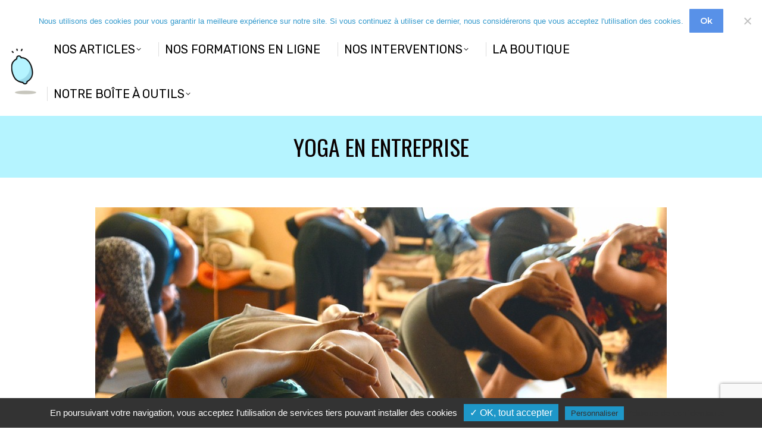

--- FILE ---
content_type: text/html; charset=UTF-8
request_url: https://loptimisme.pro/pourquoi-devriez-vous-proposer-le-yoga-dans-votre-entreprise/yoga-en-entreprise-2/
body_size: 27834
content:
<!DOCTYPE html>
<!--[if !(IE 6) | !(IE 7) | !(IE 8)  ]><!-->
<html lang="fr-FR" class="no-js">
<!--<![endif]-->
<head>

<!-- Google tag (gtag.js) -->
<script async src="https://www.googletagmanager.com/gtag/js?id=G-GQT1Y6TF9C"></script>
<script>
  window.dataLayer = window.dataLayer || [];
  function gtag(){dataLayer.push(arguments);}
  gtag('js', new Date());

  gtag('config', 'G-GQT1Y6TF9C');
</script>

	<meta charset="UTF-8" />
		<meta name="viewport" content="width=device-width, initial-scale=1, maximum-scale=1, user-scalable=0">
			<link rel="profile" href="http://gmpg.org/xfn/11" />
	<meta name='robots' content='index, follow, max-image-preview:large, max-snippet:-1, max-video-preview:-1' />

	<!-- This site is optimized with the Yoast SEO plugin v26.6 - https://yoast.com/wordpress/plugins/seo/ -->
	<title>yoga en entreprise - LOptimisme.pro</title>
	<link rel="canonical" href="https://loptimisme.pro/pourquoi-devriez-vous-proposer-le-yoga-dans-votre-entreprise/yoga-en-entreprise-2/" />
	<meta property="og:locale" content="fr_FR" />
	<meta property="og:type" content="article" />
	<meta property="og:title" content="yoga en entreprise - LOptimisme.pro" />
	<meta property="og:url" content="https://loptimisme.pro/pourquoi-devriez-vous-proposer-le-yoga-dans-votre-entreprise/yoga-en-entreprise-2/" />
	<meta property="og:site_name" content="LOptimisme.pro" />
	<meta property="article:publisher" content="https://www.facebook.com/LOptimisme.pro/" />
	<meta property="og:image" content="https://loptimisme.pro/pourquoi-devriez-vous-proposer-le-yoga-dans-votre-entreprise/yoga-en-entreprise-2" />
	<meta property="og:image:width" content="960" />
	<meta property="og:image:height" content="640" />
	<meta property="og:image:type" content="image/jpeg" />
	<meta name="twitter:card" content="summary_large_image" />
	<meta name="twitter:site" content="@LOptimismePro" />
	<script type="application/ld+json" class="yoast-schema-graph">{"@context":"https://schema.org","@graph":[{"@type":"WebPage","@id":"https://loptimisme.pro/pourquoi-devriez-vous-proposer-le-yoga-dans-votre-entreprise/yoga-en-entreprise-2/","url":"https://loptimisme.pro/pourquoi-devriez-vous-proposer-le-yoga-dans-votre-entreprise/yoga-en-entreprise-2/","name":"yoga en entreprise - LOptimisme.pro","isPartOf":{"@id":"https://loptimisme.pro/#website"},"primaryImageOfPage":{"@id":"https://loptimisme.pro/pourquoi-devriez-vous-proposer-le-yoga-dans-votre-entreprise/yoga-en-entreprise-2/#primaryimage"},"image":{"@id":"https://loptimisme.pro/pourquoi-devriez-vous-proposer-le-yoga-dans-votre-entreprise/yoga-en-entreprise-2/#primaryimage"},"thumbnailUrl":"https://loptimisme.pro/wp-content/uploads/2018/11/yoga-en-entreprise.jpg","datePublished":"2018-11-15T14:18:36+00:00","breadcrumb":{"@id":"https://loptimisme.pro/pourquoi-devriez-vous-proposer-le-yoga-dans-votre-entreprise/yoga-en-entreprise-2/#breadcrumb"},"inLanguage":"fr-FR","potentialAction":[{"@type":"ReadAction","target":["https://loptimisme.pro/pourquoi-devriez-vous-proposer-le-yoga-dans-votre-entreprise/yoga-en-entreprise-2/"]}]},{"@type":"ImageObject","inLanguage":"fr-FR","@id":"https://loptimisme.pro/pourquoi-devriez-vous-proposer-le-yoga-dans-votre-entreprise/yoga-en-entreprise-2/#primaryimage","url":"https://loptimisme.pro/wp-content/uploads/2018/11/yoga-en-entreprise.jpg","contentUrl":"https://loptimisme.pro/wp-content/uploads/2018/11/yoga-en-entreprise.jpg","width":960,"height":640},{"@type":"BreadcrumbList","@id":"https://loptimisme.pro/pourquoi-devriez-vous-proposer-le-yoga-dans-votre-entreprise/yoga-en-entreprise-2/#breadcrumb","itemListElement":[{"@type":"ListItem","position":1,"name":"Accueil","item":"https://loptimisme.pro/"},{"@type":"ListItem","position":2,"name":"Pourquoi proposer le yoga dans votre entreprise ?","item":"https://loptimisme.pro/pourquoi-devriez-vous-proposer-le-yoga-dans-votre-entreprise/"},{"@type":"ListItem","position":3,"name":"yoga en entreprise"}]},{"@type":"WebSite","@id":"https://loptimisme.pro/#website","url":"https://loptimisme.pro/","name":"LOptimisme.pro","description":"LOPTIMISME.PRO, MEDIA PROFESSIONNEL QVT et RSE","publisher":{"@id":"https://loptimisme.pro/#organization"},"potentialAction":[{"@type":"SearchAction","target":{"@type":"EntryPoint","urlTemplate":"https://loptimisme.pro/?s={search_term_string}"},"query-input":{"@type":"PropertyValueSpecification","valueRequired":true,"valueName":"search_term_string"}}],"inLanguage":"fr-FR"},{"@type":"Organization","@id":"https://loptimisme.pro/#organization","name":"L'optimisme","url":"https://loptimisme.pro/","logo":{"@type":"ImageObject","inLanguage":"fr-FR","@id":"https://loptimisme.pro/#/schema/logo/image/","url":"https://loptimisme.pro/wp-content/uploads/2023/10/2.png","contentUrl":"https://loptimisme.pro/wp-content/uploads/2023/10/2.png","width":200,"height":200,"caption":"L'optimisme"},"image":{"@id":"https://loptimisme.pro/#/schema/logo/image/"},"sameAs":["https://www.facebook.com/LOptimisme.pro/","https://x.com/LOptimismePro","https://www.linkedin.com/company/11126368/","https://www.instagram.com/loptimisme.pro/"]}]}</script>
	<!-- / Yoast SEO plugin. -->


<link rel='dns-prefetch' href='//cdnjs.cloudflare.com' />
<link rel='dns-prefetch' href='//js.hs-scripts.com' />
<link rel='dns-prefetch' href='//cdn.jsdelivr.net' />
<link rel='dns-prefetch' href='//fonts.googleapis.com' />
<link rel="alternate" type="application/rss+xml" title="LOptimisme.pro &raquo; Flux" href="https://loptimisme.pro/feed/" />
<link rel="alternate" type="application/rss+xml" title="LOptimisme.pro &raquo; Flux des commentaires" href="https://loptimisme.pro/comments/feed/" />
<link rel="alternate" title="oEmbed (JSON)" type="application/json+oembed" href="https://loptimisme.pro/wp-json/oembed/1.0/embed?url=https%3A%2F%2Floptimisme.pro%2Fpourquoi-devriez-vous-proposer-le-yoga-dans-votre-entreprise%2Fyoga-en-entreprise-2%2F" />
<link rel="alternate" title="oEmbed (XML)" type="text/xml+oembed" href="https://loptimisme.pro/wp-json/oembed/1.0/embed?url=https%3A%2F%2Floptimisme.pro%2Fpourquoi-devriez-vous-proposer-le-yoga-dans-votre-entreprise%2Fyoga-en-entreprise-2%2F&#038;format=xml" />
<style id='wp-img-auto-sizes-contain-inline-css'>
img:is([sizes=auto i],[sizes^="auto," i]){contain-intrinsic-size:3000px 1500px}
/*# sourceURL=wp-img-auto-sizes-contain-inline-css */
</style>
<link rel='stylesheet' id='vc_extensions_cqbundle_adminicon-css' href='https://loptimisme.pro/wp-content/plugins/vc-extensions-bundle/css/admin_icon.css?ver=6.9' media='all' />
<link rel='stylesheet' id='pt-cv-public-style-css' href='https://loptimisme.pro/wp-content/plugins/content-views-query-and-display-post-page/public/assets/css/cv.css?ver=4.2.1' media='all' />
<link rel='stylesheet' id='pt-cv-public-pro-style-css' href='https://loptimisme.pro/wp-content/plugins/pt-content-views-pro/public/assets/css/cvpro.min.css?ver=5.1' media='all' />
<link rel='stylesheet' id='sbi_styles-css' href='https://loptimisme.pro/wp-content/plugins/instagram-feed/css/sbi-styles.min.css?ver=6.10.0' media='all' />
<link rel='stylesheet' id='wcsearch-font-awesome-css' href='https://loptimisme.pro/wp-content/plugins/w2dc/search/plugin/resources/css/font-awesome.css?ver=1.2.13' media='all' />
<link rel='stylesheet' id='wcsearch-frontend-css' href='https://loptimisme.pro/wp-content/plugins/w2dc/search/plugin/resources/css/frontend.css?ver=1.2.13' media='all' />
<link rel='stylesheet' id='w2dc-listings-slider-css' href='https://loptimisme.pro/wp-content/plugins/w2dc/resources/css/bxslider/jquery.bxslider.css?ver=2.10.11' media='all' />
<link rel='stylesheet' id='w2dc-bootstrap-css' href='https://loptimisme.pro/wp-content/plugins/w2dc/resources/css/bootstrap.css?ver=2.10.11' media='all' />
<link rel='stylesheet' id='w2dc-font-awesome-css' href='https://loptimisme.pro/wp-content/plugins/w2dc/resources/css/font-awesome.css?ver=2.10.11' media='all' />
<link rel='stylesheet' id='w2dc-frontend-css' href='https://loptimisme.pro/wp-content/plugins/w2dc/resources/css/frontend.css?ver=2.10.11' media='all' />
<link rel='stylesheet' id='w2dc-dynamic-css-css' href='https://loptimisme.pro/wp-content/uploads/w2dc-plugin.css?ver=1768611366' media='all' />
<link rel='stylesheet' id='w2dc-jquery-ui-style-css' href='https://loptimisme.pro/wp-content/plugins/w2dc/resources/css/jquery-ui/themes/redmond/jquery-ui.css?ver=6.9' media='all' />
<style id='wp-emoji-styles-inline-css'>

	img.wp-smiley, img.emoji {
		display: inline !important;
		border: none !important;
		box-shadow: none !important;
		height: 1em !important;
		width: 1em !important;
		margin: 0 0.07em !important;
		vertical-align: -0.1em !important;
		background: none !important;
		padding: 0 !important;
	}
/*# sourceURL=wp-emoji-styles-inline-css */
</style>
<link rel='stylesheet' id='wp-block-library-css' href='https://loptimisme.pro/wp-includes/css/dist/block-library/style.min.css?ver=6.9' media='all' />
<style id='wp-block-library-theme-inline-css'>
.wp-block-audio :where(figcaption){color:#555;font-size:13px;text-align:center}.is-dark-theme .wp-block-audio :where(figcaption){color:#ffffffa6}.wp-block-audio{margin:0 0 1em}.wp-block-code{border:1px solid #ccc;border-radius:4px;font-family:Menlo,Consolas,monaco,monospace;padding:.8em 1em}.wp-block-embed :where(figcaption){color:#555;font-size:13px;text-align:center}.is-dark-theme .wp-block-embed :where(figcaption){color:#ffffffa6}.wp-block-embed{margin:0 0 1em}.blocks-gallery-caption{color:#555;font-size:13px;text-align:center}.is-dark-theme .blocks-gallery-caption{color:#ffffffa6}:root :where(.wp-block-image figcaption){color:#555;font-size:13px;text-align:center}.is-dark-theme :root :where(.wp-block-image figcaption){color:#ffffffa6}.wp-block-image{margin:0 0 1em}.wp-block-pullquote{border-bottom:4px solid;border-top:4px solid;color:currentColor;margin-bottom:1.75em}.wp-block-pullquote :where(cite),.wp-block-pullquote :where(footer),.wp-block-pullquote__citation{color:currentColor;font-size:.8125em;font-style:normal;text-transform:uppercase}.wp-block-quote{border-left:.25em solid;margin:0 0 1.75em;padding-left:1em}.wp-block-quote cite,.wp-block-quote footer{color:currentColor;font-size:.8125em;font-style:normal;position:relative}.wp-block-quote:where(.has-text-align-right){border-left:none;border-right:.25em solid;padding-left:0;padding-right:1em}.wp-block-quote:where(.has-text-align-center){border:none;padding-left:0}.wp-block-quote.is-large,.wp-block-quote.is-style-large,.wp-block-quote:where(.is-style-plain){border:none}.wp-block-search .wp-block-search__label{font-weight:700}.wp-block-search__button{border:1px solid #ccc;padding:.375em .625em}:where(.wp-block-group.has-background){padding:1.25em 2.375em}.wp-block-separator.has-css-opacity{opacity:.4}.wp-block-separator{border:none;border-bottom:2px solid;margin-left:auto;margin-right:auto}.wp-block-separator.has-alpha-channel-opacity{opacity:1}.wp-block-separator:not(.is-style-wide):not(.is-style-dots){width:100px}.wp-block-separator.has-background:not(.is-style-dots){border-bottom:none;height:1px}.wp-block-separator.has-background:not(.is-style-wide):not(.is-style-dots){height:2px}.wp-block-table{margin:0 0 1em}.wp-block-table td,.wp-block-table th{word-break:normal}.wp-block-table :where(figcaption){color:#555;font-size:13px;text-align:center}.is-dark-theme .wp-block-table :where(figcaption){color:#ffffffa6}.wp-block-video :where(figcaption){color:#555;font-size:13px;text-align:center}.is-dark-theme .wp-block-video :where(figcaption){color:#ffffffa6}.wp-block-video{margin:0 0 1em}:root :where(.wp-block-template-part.has-background){margin-bottom:0;margin-top:0;padding:1.25em 2.375em}
/*# sourceURL=/wp-includes/css/dist/block-library/theme.min.css */
</style>
<style id='classic-theme-styles-inline-css'>
/*! This file is auto-generated */
.wp-block-button__link{color:#fff;background-color:#32373c;border-radius:9999px;box-shadow:none;text-decoration:none;padding:calc(.667em + 2px) calc(1.333em + 2px);font-size:1.125em}.wp-block-file__button{background:#32373c;color:#fff;text-decoration:none}
/*# sourceURL=/wp-includes/css/classic-themes.min.css */
</style>
<link rel='stylesheet' id='directorist-main-style-css' href='https://loptimisme.pro/wp-content/plugins/directorist/assets/css/public-main.css?ver=1768611366' media='all' />
<style id='directorist-main-style-inline-css'>
:root{--directorist-color-primary:#444752;--directorist-color-primary-rgb:68,71,82;--directorist-color-secondary:#F2F3F5;--directorist-color-secondary-rgb:242,243,245;--directorist-color-dark:#000;--directorist-color-dark-rgb:0,0,0;--directorist-color-success:#28A800;--directorist-color-success-rgb:40,168,0;--directorist-color-info:#2c99ff;--directorist-color-info-rgb:44,153,255;--directorist-color-warning:#f28100;--directorist-color-warning-rgb:242,129,0;--directorist-color-danger:#f80718;--directorist-color-danger-rgb:248,7,24;--directorist-color-white:#fff;--directorist-color-white-rgb:255,255,255;--directorist-color-body:#404040;--directorist-color-gray:#bcbcbc;--directorist-color-gray-rgb:188,188,188;--directorist-color-gray-hover:#BCBCBC;--directorist-color-light:#ededed;--directorist-color-light-hover:#fff;--directorist-color-light-gray:#808080;--directorist-color-light-gray-rgb:237,237,237;--directorist-color-deep-gray:#808080;--directorist-color-bg-gray:#f4f4f4;--directorist-color-bg-light-gray:#F4F5F6;--directorist-color-bg-light:#EDEDED;--directorist-color-placeholder:#6c757d;--directorist-color-overlay:rgba(var(--directorist-color-dark-rgb),.5);--directorist-color-overlay-normal:rgba(var(--directorist-color-dark-rgb),.2);--directorist-color-border:#e9e9e9;--directorist-color-border-light:#f5f5f5;--directorist-color-border-gray:#d9d9d9;--directorist-box-shadow:0 4px 6px rgba(0,0,0,.04);--directorist-box-shadow-sm:0 2px 5px rgba(0,0,0,.05);--directorist-color-open-badge:#32cc6f;--directorist-color-closed-badge:#e23636;--directorist-color-featured-badge:#fa8b0c;--directorist-color-popular-badge:#f51957;--directorist-color-new-badge:#122069;--directorist-color-marker-shape:#444752;--directorist-color-marker-icon:#fff;--directorist-color-marker-shape-rgb:68,71,82;--directorist-fw-regular:400;--directorist-fw-medium:500;--directorist-fw-semiBold:600;--directorist-fw-bold:700;--directorist-border-radius-xs:8px;--directorist-border-radius-sm:10px;--directorist-border-radius-md:12px;--directorist-border-radius-lg:16px;--directorist-color-btn:var(--directorist-color-primary);--directorist-color-btn-hover:rgba(var(--directorist-color-primary-rgb),.80);--directorist-color-btn-border:var(--directorist-color-primary);--directorist-color-btn-primary:#fff;--directorist-color-btn-primary-rgb:68,71,82;--directorist-color-btn-primary-bg:#444752;--directorist-color-btn-primary-border:#444752;--directorist-color-btn-secondary:#404040;--directorist-color-btn-secondary-rgb:242,243,245;--directorist-color-btn-secondary-bg:#f2f3f5;--directorist-color-btn-secondary-border:#f2f3f5;--directorist-color-star:var(--directorist-color-warning);--gallery-crop-width:740px;--gallery-crop-height:580px}.pricing .price_action .price_action--btn,#directorist.atbd_wrapper .btn-primary,.default-ad-search .submit_btn .btn-default,.atbd_content_active #directorist.atbd_wrapper.dashboard_area .user_pro_img_area .user_img .choose_btn #upload_pro_pic,#directorist.atbd_wrapper .at-modal .at-modal-close,.atbdp_login_form_shortcode #loginform p input[type=submit],.atbd_manage_fees_wrapper .table tr .action p .btn-block,#directorist.atbd_wrapper #atbdp-checkout-form #atbdp_checkout_submit_btn,#directorist.atbd_wrapper .ezmu__btn,.default-ad-search .submit_btn .btn-primary,.directorist-content-active .widget.atbd_widget .directorist .btn,.directorist-btn.directorist-btn-dark,.atbd-add-payment-method form .atbd-save-card,#bhCopyTime,#bhAddNew,.directorist-content-active .widget.atbd_widget .atbd_author_info_widget .btn{color:var(--directorist-color-white)}.pricing .price_action .price_action--btn:hover,#directorist.atbd_wrapper .btn-primary:hover,.default-ad-search .submit_btn .btn-default:hover,.atbd_content_active #directorist.atbd_wrapper.dashboard_area .user_pro_img_area .user_img .choose_btn #upload_pro_pic:hover,#directorist.atbd_wrapper .at-modal .at-modal-close:hover,.atbdp_login_form_shortcode #loginform p input[type=submit]:hover,.atbd_manage_fees_wrapper .table tr .action p .btn-block:hover,#directorist.atbd_wrapper #atbdp-checkout-form #atbdp_checkout_submit_btn:hover,#directorist.atbd_wrapper .ezmu__btn:hover,.default-ad-search .submit_btn .btn-primary:hover,.directorist-content-active .widget.atbd_widget .directorist .btn:hover,.directorist-btn.directorist-btn-dark:hover,.atbd-add-payment-method form .atbd-save-card:hover,#bhCopyTime:hover,#bhAddNew:hover,.bdb-select-hours .bdb-remove:hover,.directorist-content-active .widget.atbd_widget .atbd_author_info_widget .btn:hover{color:var(--directorist-color-white)}.pricing .price_action .price_action--btn,#directorist.atbd_wrapper .btn-primary,.default-ad-search .submit_btn .btn-default,.atbd_content_active #directorist.atbd_wrapper.dashboard_area .user_pro_img_area .user_img .choose_btn #upload_pro_pic,#directorist.atbd_wrapper .at-modal .at-modal-close,.atbdp_login_form_shortcode #loginform p input[type=submit],.atbd_manage_fees_wrapper .table tr .action p .btn-block,#directorist.atbd_wrapper .ezmu__btn,.default-ad-search .submit_btn .btn-primary .directorist-content-active .widget.atbd_widget .directorist .btn,.directorist-btn.directorist-btn-dark,.atbd-add-payment-method form .atbd-save-card,#bhCopyTime,#bhAddNew,.bdb-select-hours .bdb-remove,.directorist-content-active .widget.atbd_widget .atbd_author_info_widget .btn{background:var(--directorist-color-btn-primary-bg)}.pricing .price_action .price_action--btn:hover,#directorist.atbd_wrapper .btn-primary:hover,#directorist.atbd_wrapper .at-modal .at-modal-close:hover,.default-ad-search .submit_btn .btn-default:hover,.atbd_content_active #directorist.atbd_wrapper.dashboard_area .user_pro_img_area .user_img .choose_btn #upload_pro_pic:hover,.atbdp_login_form_shortcode #loginform p input[type=submit]:hover,#directorist.atbd_wrapper .ezmu__btn:hover,.default-ad-search .submit_btn .btn-primary:hover,.directorist-content-active .widget.atbd_widget .directorist .btn:hover,.directorist-btn.directorist-btn-dark:hover,.atbd-add-payment-method form .atbd-save-card:hover,#bhCopyTime:hover,#bhAddNew:hover,.bdb-select-hours .bdb-remove:hover,.directorist-content-active .widget.atbd_widget .atbd_author_info_widget .btn:hover{background:var(--directorist-color-btn-hover)}#directorist.atbd_wrapper .btn-primary,.default-ad-search .submit_btn .btn-default,.atbdp_login_form_shortcode #loginform p input[type=submit],.default-ad-search .submit_btn .btn-primary,.directorist-content-active .widget.atbd_widget .directorist .btn,.atbd-add-payment-method form .atbd-save-card,.directorist-content-active .widget.atbd_widget .atbd_author_info_widget .btn{border-color:var(--directorist-color-btn-border)}#directorist.atbd_wrapper .btn-primary:hover,.default-ad-search .submit_btn .btn-default:hover,.atbdp_login_form_shortcode #loginform p input[type=submit]:hover,.default-ad-search .submit_btn .btn-primary:hover,.directorist-content-active .widget.atbd_widget .directorist .btn:hover,.atbd-add-payment-method form .atbd-save-card:hover,.directorist-content-active .widget.atbd_widget .atbd_author_info_widget .btn:hover{border-color:var(--directorist-color-primary)}.ads-advanced .price-frequency .pf-btn input:checked+span,.atbdpr-range .ui-slider-horizontal .ui-slider-range,.custom-control .custom-control-input:checked~.check--select,#directorist.atbd_wrapper .pagination .nav-links .current,.atbd_director_social_wrap a,.widget.atbd_widget[id^=bd] .atbd_author_info_widget .directorist-author-social li a,.widget.atbd_widget[id^=dcl] .atbd_author_info_widget .directorist-author-social li a,.atbd_content_active #directorist.atbd_wrapper .widget.atbd_widget .atbdp.atbdp-widget-tags ul li a:hover{background:var(--directorist-color-primary)!important}.ads-advanced .price-frequency .pf-btn input:checked+span,.directorist-content-active .directorist-type-nav__list .directorist-type-nav__list__current .directorist-type-nav__link,.atbdpr-range .ui-slider-horizontal .ui-slider-handle,.custom-control .custom-control-input:checked~.check--select,.custom-control .custom-control-input:checked~.radio--select,#atpp-plan-change-modal .atm-contents-inner .dcl_pricing_plan input:checked+label:before,#dwpp-plan-renew-modal .atm-contents-inner .dcl_pricing_plan input:checked+label:before{border-color:var(--directorist-color-primary)}.atbd_map_shape{background:var(--directorist-color-marker-shape)!important}.map-icon-label i,.atbd_map_shape>span{color:var(--directorist-color-marker-icon)!important}
:root{--directorist-color-primary:#444752;--directorist-color-primary-rgb:68,71,82;--directorist-color-secondary:#F2F3F5;--directorist-color-secondary-rgb:242,243,245;--directorist-color-dark:#000;--directorist-color-dark-rgb:0,0,0;--directorist-color-success:#28A800;--directorist-color-success-rgb:40,168,0;--directorist-color-info:#2c99ff;--directorist-color-info-rgb:44,153,255;--directorist-color-warning:#f28100;--directorist-color-warning-rgb:242,129,0;--directorist-color-danger:#f80718;--directorist-color-danger-rgb:248,7,24;--directorist-color-white:#fff;--directorist-color-white-rgb:255,255,255;--directorist-color-body:#404040;--directorist-color-gray:#bcbcbc;--directorist-color-gray-rgb:188,188,188;--directorist-color-gray-hover:#BCBCBC;--directorist-color-light:#ededed;--directorist-color-light-hover:#fff;--directorist-color-light-gray:#808080;--directorist-color-light-gray-rgb:237,237,237;--directorist-color-deep-gray:#808080;--directorist-color-bg-gray:#f4f4f4;--directorist-color-bg-light-gray:#F4F5F6;--directorist-color-bg-light:#EDEDED;--directorist-color-placeholder:#6c757d;--directorist-color-overlay:rgba(var(--directorist-color-dark-rgb),.5);--directorist-color-overlay-normal:rgba(var(--directorist-color-dark-rgb),.2);--directorist-color-border:#e9e9e9;--directorist-color-border-light:#f5f5f5;--directorist-color-border-gray:#d9d9d9;--directorist-box-shadow:0 4px 6px rgba(0,0,0,.04);--directorist-box-shadow-sm:0 2px 5px rgba(0,0,0,.05);--directorist-color-open-badge:#32cc6f;--directorist-color-closed-badge:#e23636;--directorist-color-featured-badge:#fa8b0c;--directorist-color-popular-badge:#f51957;--directorist-color-new-badge:#122069;--directorist-color-marker-shape:#444752;--directorist-color-marker-icon:#fff;--directorist-color-marker-shape-rgb:68,71,82;--directorist-fw-regular:400;--directorist-fw-medium:500;--directorist-fw-semiBold:600;--directorist-fw-bold:700;--directorist-border-radius-xs:8px;--directorist-border-radius-sm:10px;--directorist-border-radius-md:12px;--directorist-border-radius-lg:16px;--directorist-color-btn:var(--directorist-color-primary);--directorist-color-btn-hover:rgba(var(--directorist-color-primary-rgb),.80);--directorist-color-btn-border:var(--directorist-color-primary);--directorist-color-btn-primary:#fff;--directorist-color-btn-primary-rgb:68,71,82;--directorist-color-btn-primary-bg:#444752;--directorist-color-btn-primary-border:#444752;--directorist-color-btn-secondary:#404040;--directorist-color-btn-secondary-rgb:242,243,245;--directorist-color-btn-secondary-bg:#f2f3f5;--directorist-color-btn-secondary-border:#f2f3f5;--directorist-color-star:var(--directorist-color-warning);--gallery-crop-width:740px;--gallery-crop-height:580px}.pricing .price_action .price_action--btn,#directorist.atbd_wrapper .btn-primary,.default-ad-search .submit_btn .btn-default,.atbd_content_active #directorist.atbd_wrapper.dashboard_area .user_pro_img_area .user_img .choose_btn #upload_pro_pic,#directorist.atbd_wrapper .at-modal .at-modal-close,.atbdp_login_form_shortcode #loginform p input[type=submit],.atbd_manage_fees_wrapper .table tr .action p .btn-block,#directorist.atbd_wrapper #atbdp-checkout-form #atbdp_checkout_submit_btn,#directorist.atbd_wrapper .ezmu__btn,.default-ad-search .submit_btn .btn-primary,.directorist-content-active .widget.atbd_widget .directorist .btn,.directorist-btn.directorist-btn-dark,.atbd-add-payment-method form .atbd-save-card,#bhCopyTime,#bhAddNew,.directorist-content-active .widget.atbd_widget .atbd_author_info_widget .btn{color:var(--directorist-color-white)}.pricing .price_action .price_action--btn:hover,#directorist.atbd_wrapper .btn-primary:hover,.default-ad-search .submit_btn .btn-default:hover,.atbd_content_active #directorist.atbd_wrapper.dashboard_area .user_pro_img_area .user_img .choose_btn #upload_pro_pic:hover,#directorist.atbd_wrapper .at-modal .at-modal-close:hover,.atbdp_login_form_shortcode #loginform p input[type=submit]:hover,.atbd_manage_fees_wrapper .table tr .action p .btn-block:hover,#directorist.atbd_wrapper #atbdp-checkout-form #atbdp_checkout_submit_btn:hover,#directorist.atbd_wrapper .ezmu__btn:hover,.default-ad-search .submit_btn .btn-primary:hover,.directorist-content-active .widget.atbd_widget .directorist .btn:hover,.directorist-btn.directorist-btn-dark:hover,.atbd-add-payment-method form .atbd-save-card:hover,#bhCopyTime:hover,#bhAddNew:hover,.bdb-select-hours .bdb-remove:hover,.directorist-content-active .widget.atbd_widget .atbd_author_info_widget .btn:hover{color:var(--directorist-color-white)}.pricing .price_action .price_action--btn,#directorist.atbd_wrapper .btn-primary,.default-ad-search .submit_btn .btn-default,.atbd_content_active #directorist.atbd_wrapper.dashboard_area .user_pro_img_area .user_img .choose_btn #upload_pro_pic,#directorist.atbd_wrapper .at-modal .at-modal-close,.atbdp_login_form_shortcode #loginform p input[type=submit],.atbd_manage_fees_wrapper .table tr .action p .btn-block,#directorist.atbd_wrapper .ezmu__btn,.default-ad-search .submit_btn .btn-primary .directorist-content-active .widget.atbd_widget .directorist .btn,.directorist-btn.directorist-btn-dark,.atbd-add-payment-method form .atbd-save-card,#bhCopyTime,#bhAddNew,.bdb-select-hours .bdb-remove,.directorist-content-active .widget.atbd_widget .atbd_author_info_widget .btn{background:var(--directorist-color-btn-primary-bg)}.pricing .price_action .price_action--btn:hover,#directorist.atbd_wrapper .btn-primary:hover,#directorist.atbd_wrapper .at-modal .at-modal-close:hover,.default-ad-search .submit_btn .btn-default:hover,.atbd_content_active #directorist.atbd_wrapper.dashboard_area .user_pro_img_area .user_img .choose_btn #upload_pro_pic:hover,.atbdp_login_form_shortcode #loginform p input[type=submit]:hover,#directorist.atbd_wrapper .ezmu__btn:hover,.default-ad-search .submit_btn .btn-primary:hover,.directorist-content-active .widget.atbd_widget .directorist .btn:hover,.directorist-btn.directorist-btn-dark:hover,.atbd-add-payment-method form .atbd-save-card:hover,#bhCopyTime:hover,#bhAddNew:hover,.bdb-select-hours .bdb-remove:hover,.directorist-content-active .widget.atbd_widget .atbd_author_info_widget .btn:hover{background:var(--directorist-color-btn-hover)}#directorist.atbd_wrapper .btn-primary,.default-ad-search .submit_btn .btn-default,.atbdp_login_form_shortcode #loginform p input[type=submit],.default-ad-search .submit_btn .btn-primary,.directorist-content-active .widget.atbd_widget .directorist .btn,.atbd-add-payment-method form .atbd-save-card,.directorist-content-active .widget.atbd_widget .atbd_author_info_widget .btn{border-color:var(--directorist-color-btn-border)}#directorist.atbd_wrapper .btn-primary:hover,.default-ad-search .submit_btn .btn-default:hover,.atbdp_login_form_shortcode #loginform p input[type=submit]:hover,.default-ad-search .submit_btn .btn-primary:hover,.directorist-content-active .widget.atbd_widget .directorist .btn:hover,.atbd-add-payment-method form .atbd-save-card:hover,.directorist-content-active .widget.atbd_widget .atbd_author_info_widget .btn:hover{border-color:var(--directorist-color-primary)}.ads-advanced .price-frequency .pf-btn input:checked+span,.atbdpr-range .ui-slider-horizontal .ui-slider-range,.custom-control .custom-control-input:checked~.check--select,#directorist.atbd_wrapper .pagination .nav-links .current,.atbd_director_social_wrap a,.widget.atbd_widget[id^=bd] .atbd_author_info_widget .directorist-author-social li a,.widget.atbd_widget[id^=dcl] .atbd_author_info_widget .directorist-author-social li a,.atbd_content_active #directorist.atbd_wrapper .widget.atbd_widget .atbdp.atbdp-widget-tags ul li a:hover{background:var(--directorist-color-primary)!important}.ads-advanced .price-frequency .pf-btn input:checked+span,.directorist-content-active .directorist-type-nav__list .directorist-type-nav__list__current .directorist-type-nav__link,.atbdpr-range .ui-slider-horizontal .ui-slider-handle,.custom-control .custom-control-input:checked~.check--select,.custom-control .custom-control-input:checked~.radio--select,#atpp-plan-change-modal .atm-contents-inner .dcl_pricing_plan input:checked+label:before,#dwpp-plan-renew-modal .atm-contents-inner .dcl_pricing_plan input:checked+label:before{border-color:var(--directorist-color-primary)}.atbd_map_shape{background:var(--directorist-color-marker-shape)!important}.map-icon-label i,.atbd_map_shape>span{color:var(--directorist-color-marker-icon)!important}
:root{--directorist-color-primary:#444752;--directorist-color-primary-rgb:68,71,82;--directorist-color-secondary:#F2F3F5;--directorist-color-secondary-rgb:242,243,245;--directorist-color-dark:#000;--directorist-color-dark-rgb:0,0,0;--directorist-color-success:#28A800;--directorist-color-success-rgb:40,168,0;--directorist-color-info:#2c99ff;--directorist-color-info-rgb:44,153,255;--directorist-color-warning:#f28100;--directorist-color-warning-rgb:242,129,0;--directorist-color-danger:#f80718;--directorist-color-danger-rgb:248,7,24;--directorist-color-white:#fff;--directorist-color-white-rgb:255,255,255;--directorist-color-body:#404040;--directorist-color-gray:#bcbcbc;--directorist-color-gray-rgb:188,188,188;--directorist-color-gray-hover:#BCBCBC;--directorist-color-light:#ededed;--directorist-color-light-hover:#fff;--directorist-color-light-gray:#808080;--directorist-color-light-gray-rgb:237,237,237;--directorist-color-deep-gray:#808080;--directorist-color-bg-gray:#f4f4f4;--directorist-color-bg-light-gray:#F4F5F6;--directorist-color-bg-light:#EDEDED;--directorist-color-placeholder:#6c757d;--directorist-color-overlay:rgba(var(--directorist-color-dark-rgb),.5);--directorist-color-overlay-normal:rgba(var(--directorist-color-dark-rgb),.2);--directorist-color-border:#e9e9e9;--directorist-color-border-light:#f5f5f5;--directorist-color-border-gray:#d9d9d9;--directorist-box-shadow:0 4px 6px rgba(0,0,0,.04);--directorist-box-shadow-sm:0 2px 5px rgba(0,0,0,.05);--directorist-color-open-badge:#32cc6f;--directorist-color-closed-badge:#e23636;--directorist-color-featured-badge:#fa8b0c;--directorist-color-popular-badge:#f51957;--directorist-color-new-badge:#122069;--directorist-color-marker-shape:#444752;--directorist-color-marker-icon:#fff;--directorist-color-marker-shape-rgb:68,71,82;--directorist-fw-regular:400;--directorist-fw-medium:500;--directorist-fw-semiBold:600;--directorist-fw-bold:700;--directorist-border-radius-xs:8px;--directorist-border-radius-sm:10px;--directorist-border-radius-md:12px;--directorist-border-radius-lg:16px;--directorist-color-btn:var(--directorist-color-primary);--directorist-color-btn-hover:rgba(var(--directorist-color-primary-rgb),.80);--directorist-color-btn-border:var(--directorist-color-primary);--directorist-color-btn-primary:#fff;--directorist-color-btn-primary-rgb:68,71,82;--directorist-color-btn-primary-bg:#444752;--directorist-color-btn-primary-border:#444752;--directorist-color-btn-secondary:#404040;--directorist-color-btn-secondary-rgb:242,243,245;--directorist-color-btn-secondary-bg:#f2f3f5;--directorist-color-btn-secondary-border:#f2f3f5;--directorist-color-star:var(--directorist-color-warning);--gallery-crop-width:740px;--gallery-crop-height:580px}.pricing .price_action .price_action--btn,#directorist.atbd_wrapper .btn-primary,.default-ad-search .submit_btn .btn-default,.atbd_content_active #directorist.atbd_wrapper.dashboard_area .user_pro_img_area .user_img .choose_btn #upload_pro_pic,#directorist.atbd_wrapper .at-modal .at-modal-close,.atbdp_login_form_shortcode #loginform p input[type=submit],.atbd_manage_fees_wrapper .table tr .action p .btn-block,#directorist.atbd_wrapper #atbdp-checkout-form #atbdp_checkout_submit_btn,#directorist.atbd_wrapper .ezmu__btn,.default-ad-search .submit_btn .btn-primary,.directorist-content-active .widget.atbd_widget .directorist .btn,.directorist-btn.directorist-btn-dark,.atbd-add-payment-method form .atbd-save-card,#bhCopyTime,#bhAddNew,.directorist-content-active .widget.atbd_widget .atbd_author_info_widget .btn{color:var(--directorist-color-white)}.pricing .price_action .price_action--btn:hover,#directorist.atbd_wrapper .btn-primary:hover,.default-ad-search .submit_btn .btn-default:hover,.atbd_content_active #directorist.atbd_wrapper.dashboard_area .user_pro_img_area .user_img .choose_btn #upload_pro_pic:hover,#directorist.atbd_wrapper .at-modal .at-modal-close:hover,.atbdp_login_form_shortcode #loginform p input[type=submit]:hover,.atbd_manage_fees_wrapper .table tr .action p .btn-block:hover,#directorist.atbd_wrapper #atbdp-checkout-form #atbdp_checkout_submit_btn:hover,#directorist.atbd_wrapper .ezmu__btn:hover,.default-ad-search .submit_btn .btn-primary:hover,.directorist-content-active .widget.atbd_widget .directorist .btn:hover,.directorist-btn.directorist-btn-dark:hover,.atbd-add-payment-method form .atbd-save-card:hover,#bhCopyTime:hover,#bhAddNew:hover,.bdb-select-hours .bdb-remove:hover,.directorist-content-active .widget.atbd_widget .atbd_author_info_widget .btn:hover{color:var(--directorist-color-white)}.pricing .price_action .price_action--btn,#directorist.atbd_wrapper .btn-primary,.default-ad-search .submit_btn .btn-default,.atbd_content_active #directorist.atbd_wrapper.dashboard_area .user_pro_img_area .user_img .choose_btn #upload_pro_pic,#directorist.atbd_wrapper .at-modal .at-modal-close,.atbdp_login_form_shortcode #loginform p input[type=submit],.atbd_manage_fees_wrapper .table tr .action p .btn-block,#directorist.atbd_wrapper .ezmu__btn,.default-ad-search .submit_btn .btn-primary .directorist-content-active .widget.atbd_widget .directorist .btn,.directorist-btn.directorist-btn-dark,.atbd-add-payment-method form .atbd-save-card,#bhCopyTime,#bhAddNew,.bdb-select-hours .bdb-remove,.directorist-content-active .widget.atbd_widget .atbd_author_info_widget .btn{background:var(--directorist-color-btn-primary-bg)}.pricing .price_action .price_action--btn:hover,#directorist.atbd_wrapper .btn-primary:hover,#directorist.atbd_wrapper .at-modal .at-modal-close:hover,.default-ad-search .submit_btn .btn-default:hover,.atbd_content_active #directorist.atbd_wrapper.dashboard_area .user_pro_img_area .user_img .choose_btn #upload_pro_pic:hover,.atbdp_login_form_shortcode #loginform p input[type=submit]:hover,#directorist.atbd_wrapper .ezmu__btn:hover,.default-ad-search .submit_btn .btn-primary:hover,.directorist-content-active .widget.atbd_widget .directorist .btn:hover,.directorist-btn.directorist-btn-dark:hover,.atbd-add-payment-method form .atbd-save-card:hover,#bhCopyTime:hover,#bhAddNew:hover,.bdb-select-hours .bdb-remove:hover,.directorist-content-active .widget.atbd_widget .atbd_author_info_widget .btn:hover{background:var(--directorist-color-btn-hover)}#directorist.atbd_wrapper .btn-primary,.default-ad-search .submit_btn .btn-default,.atbdp_login_form_shortcode #loginform p input[type=submit],.default-ad-search .submit_btn .btn-primary,.directorist-content-active .widget.atbd_widget .directorist .btn,.atbd-add-payment-method form .atbd-save-card,.directorist-content-active .widget.atbd_widget .atbd_author_info_widget .btn{border-color:var(--directorist-color-btn-border)}#directorist.atbd_wrapper .btn-primary:hover,.default-ad-search .submit_btn .btn-default:hover,.atbdp_login_form_shortcode #loginform p input[type=submit]:hover,.default-ad-search .submit_btn .btn-primary:hover,.directorist-content-active .widget.atbd_widget .directorist .btn:hover,.atbd-add-payment-method form .atbd-save-card:hover,.directorist-content-active .widget.atbd_widget .atbd_author_info_widget .btn:hover{border-color:var(--directorist-color-primary)}.ads-advanced .price-frequency .pf-btn input:checked+span,.atbdpr-range .ui-slider-horizontal .ui-slider-range,.custom-control .custom-control-input:checked~.check--select,#directorist.atbd_wrapper .pagination .nav-links .current,.atbd_director_social_wrap a,.widget.atbd_widget[id^=bd] .atbd_author_info_widget .directorist-author-social li a,.widget.atbd_widget[id^=dcl] .atbd_author_info_widget .directorist-author-social li a,.atbd_content_active #directorist.atbd_wrapper .widget.atbd_widget .atbdp.atbdp-widget-tags ul li a:hover{background:var(--directorist-color-primary)!important}.ads-advanced .price-frequency .pf-btn input:checked+span,.directorist-content-active .directorist-type-nav__list .directorist-type-nav__list__current .directorist-type-nav__link,.atbdpr-range .ui-slider-horizontal .ui-slider-handle,.custom-control .custom-control-input:checked~.check--select,.custom-control .custom-control-input:checked~.radio--select,#atpp-plan-change-modal .atm-contents-inner .dcl_pricing_plan input:checked+label:before,#dwpp-plan-renew-modal .atm-contents-inner .dcl_pricing_plan input:checked+label:before{border-color:var(--directorist-color-primary)}.atbd_map_shape{background:var(--directorist-color-marker-shape)!important}.map-icon-label i,.atbd_map_shape>span{color:var(--directorist-color-marker-icon)!important}
/*# sourceURL=directorist-main-style-inline-css */
</style>
<link rel='stylesheet' id='directorist-select2-style-css' href='https://loptimisme.pro/wp-content/plugins/directorist/assets/vendor-css/select2.css?ver=1768611366' media='all' />
<link rel='stylesheet' id='directorist-ez-media-uploader-style-css' href='https://loptimisme.pro/wp-content/plugins/directorist/assets/vendor-css/ez-media-uploader.css?ver=1768611366' media='all' />
<link rel='stylesheet' id='directorist-swiper-style-css' href='https://loptimisme.pro/wp-content/plugins/directorist/assets/vendor-css/swiper.css?ver=1768611366' media='all' />
<link rel='stylesheet' id='directorist-sweetalert-style-css' href='https://loptimisme.pro/wp-content/plugins/directorist/assets/vendor-css/sweetalert.css?ver=1768611366' media='all' />
<link rel='stylesheet' id='directorist-openstreet-map-leaflet-css' href='https://loptimisme.pro/wp-content/plugins/directorist/assets/vendor-css/openstreet-map/leaflet.css?ver=1768611366' media='all' />
<link rel='stylesheet' id='directorist-openstreet-map-openstreet-css' href='https://loptimisme.pro/wp-content/plugins/directorist/assets/vendor-css/openstreet-map/openstreet.css?ver=1768611366' media='all' />
<style id='directorist-account-button-style-inline-css'>
.directorist-account-block-logged-mode{position:relative;display:-webkit-box;display:-webkit-flex;display:-ms-flexbox;display:flex;-webkit-box-align:center;-webkit-align-items:center;-ms-flex-align:center;align-items:center}.directorist-account-block-logged-mode .avatar{border-radius:50%;cursor:pointer}.directorist-account-block-logged-mode .directorist-account-block-logged-mode__navigation{position:absolute;opacity:0;visibility:hidden;background-color:var(--directorist-color-white);left:0;top:62px;min-width:190px;border-radius:5px;z-index:-1;-webkit-box-shadow:0 5px 20px rgba(136,140,158,.2);box-shadow:0 5px 20px rgba(136,140,158,.2);-webkit-transition:.3s;transition:.3s}.directorist-account-block-logged-mode .directorist-account-block-logged-mode__navigation.show{opacity:1;visibility:visible;z-index:1031}.directorist-account-block-logged-mode .directorist-account-block-logged-mode__navigation ul{list-style:none;padding:15px 0;margin:0}.directorist-account-block-logged-mode .directorist-account-block-logged-mode__navigation ul li a{display:-webkit-box;display:-webkit-flex;display:-ms-flexbox;display:flex;-webkit-box-align:center;-webkit-align-items:center;-ms-flex-align:center;align-items:center;gap:3px 7px;font-size:14px;font-weight:500;text-decoration:none;padding:5px 20px;color:var(--directorist-color-body);white-space:nowrap;-webkit-transition:.3s;transition:.3s}.directorist-account-block-logged-mode .directorist-account-block-logged-mode__navigation ul li a:hover{color:var(--directorist-color-primary)}.directorist-account-block-logged-mode .directorist-account-block-logged-mode__navigation ul li a:hover .directorist-icon-mask:after{background-color:var(--directorist-color-primary)}.directorist-account-block-logged-mode .directorist-account-block-logged-mode__navigation ul li a .directorist-icon-mask:after{width:16px;height:16px;background-color:var(--directorist-color-body);-webkit-transition:.3s;transition:.3s}.directorist-account-block-logged-mode__overlay{position:fixed;top:0;left:0;width:100%;height:0;background-color:rgba(0,0,0,0);-webkit-transition:.3s;transition:.3s;opacity:0;z-index:-1}.directorist-account-block-logged-mode__overlay.show{height:100%;opacity:1;visibility:visible;z-index:1030}.directorist-account-block-authentication-modal .modal-content{border-radius:8px;-webkit-box-shadow:0 0;box-shadow:0 0;border:0 none}.directorist-account-block-authentication-modal .modal-dialog{max-width:450px;margin:1.75rem auto;display:-webkit-box;display:-webkit-flex;display:-ms-flexbox;display:flex;-webkit-box-align:center;-webkit-align-items:center;-ms-flex-align:center;align-items:center}@media only screen and (max-width: 575px){.directorist-account-block-authentication-modal .modal-dialog{max-width:calc(100% - 30px)}}.directorist-account-block-authentication-modal .modal-content{position:relative;display:-webkit-box;display:-webkit-flex;display:-ms-flexbox;display:flex;-webkit-box-orient:vertical;-webkit-box-direction:normal;-webkit-flex-direction:column;-ms-flex-direction:column;flex-direction:column;width:100%;pointer-events:auto;background-color:var(--directorist-color-white);background-clip:padding-box;border-radius:8px;-webkit-box-shadow:0 0;box-shadow:0 0;border:0 none;outline:0}.directorist-account-block-authentication-modal .modal-header{padding:12px 30px;display:-webkit-box;display:-webkit-flex;display:-ms-flexbox;display:flex;-webkit-box-align:center;-webkit-align-items:center;-ms-flex-align:center;align-items:center;-webkit-box-pack:justify;-webkit-justify-content:space-between;-ms-flex-pack:justify;justify-content:space-between;border-bottom:1px solid var(--directorist-color-light)}.directorist-account-block-authentication-modal .modal-header .modal-title{font-size:18px;font-weight:600;color:var(--directorist-color-dark)}.directorist-account-block-authentication-modal .modal-header .directorist-account-block-close{display:-webkit-box;display:-webkit-flex;display:-ms-flexbox;display:flex;-webkit-box-align:center;-webkit-align-items:center;-ms-flex-align:center;align-items:center;-webkit-box-pack:center;-webkit-justify-content:center;-ms-flex-pack:center;justify-content:center;width:34px;height:34px;border-radius:50%;padding:0;border:0 none;background-color:var(--directorist-color-bg-light);cursor:pointer}.directorist-account-block-authentication-modal .modal-header .directorist-account-block-close:hover span{color:var(--directorist-color-danger)}.directorist-account-block-authentication-modal .modal-header .directorist-account-block-close span{font-size:1.125rem;line-height:normal;color:var(--directorist-color-dark)}.directorist-account-block-authentication-modal .modal-body{padding:0}.directorist-account-block-authentication-modal .directorist-account-block-modal-wrap{padding:20px 30px 30px}@media only screen and (max-width: 375px){.directorist-account-block-authentication-modal .directorist-account-block-modal-wrap{padding:20px}}.directorist-account-block-authentication-modal .directorist-account-block-login-info{padding:15px 20px;border-radius:8px}.directorist-account-block-authentication-modal .directorist-account-block-login-info.alert-success{border:0 none;background-color:rgba(var(--directorist-color-success-rgb), 0.15)}.directorist-account-block-authentication-modal .directorist-account-block-login-info ul{margin-bottom:0}.directorist-account-block-authentication-modal .directorist-account-block-login-info ul li .directorist-account-block-login-info__label{display:inline-block;margin-right:20px;color:var(--directorist-color-dark)}.directorist-account-block-authentication-modal .directorist-account-block-login-info ul li .directorist-account-block-login-info__text{color:var(--directorist-color-success)}.directorist-account-block-authentication-modal .directorist-account-block-register-btn .directorist-btn{width:100%;border-radius:8px}.directorist-account-block-authentication-modal .directorist-account-block-register-btn .directorist-btn:hover{color:var(--directorist-color-primary);background-color:rgba(0,0,0,0)}.directorist-account-block-authentication-modal .directorist-form-group label{margin-bottom:3px;color:var(--directorist-color-dark)}.directorist-account-block-authentication-modal .directorist-form-group .directorist-form-element{border:1px solid var(--directorist-color-light);border-radius:6px;padding:0 20px}.directorist-account-block-authentication-modal .directorist-form-group .directorist-form-element:focus{border-radius:0;border-color:var(--directorist-color-primary)}.directorist-account-block-authentication-modal .directorist-form-group.atbd_login_btn_wrapper .directorist-btn{width:100%;min-height:46px;border-radius:8px;line-height:1}.directorist-account-block-authentication-modal .directorist-form-group.atbd_login_btn_wrapper .directorist-btn:hover{background-color:rgba(0,0,0,0);color:var(--directorist-color-primary)}.directorist-account-block-authentication-modal .directorist-account-block-password-activity{display:-webkit-box;display:-webkit-flex;display:-ms-flexbox;display:flex;-webkit-box-pack:justify;-webkit-justify-content:space-between;-ms-flex-pack:justify;justify-content:space-between}@media only screen and (max-width: 375px){.directorist-account-block-authentication-modal .directorist-account-block-password-activity{display:block}}.directorist-account-block-authentication-modal .directorist-account-block-password-activity p{margin-top:0;margin-bottom:0}@media only screen and (max-width: 375px){.directorist-account-block-authentication-modal .directorist-account-block-password-activity p{margin:5px 0 0}}.directorist-account-block-authentication-modal .directorist-account-block-password-activity p a{text-decoration:none;font-size:14px;font-weight:500;color:var(--directorist-color-dark)}.directorist-account-block-authentication-modal .directorist-account-block-password-activity p a:hover{color:var(--directorist-color-primary)}.directorist-account-block-authentication-modal .directorist-account-block-social-login{display:-webkit-box;display:-webkit-flex;display:-ms-flexbox;display:flex;-webkit-box-pack:center;-webkit-justify-content:center;-ms-flex-pack:center;justify-content:center;-webkit-flex-wrap:wrap;-ms-flex-wrap:wrap;flex-wrap:wrap;-webkit-box-orient:vertical;-webkit-box-direction:normal;-webkit-flex-direction:column;-ms-flex-direction:column;flex-direction:column;-webkit-box-align:center;-webkit-align-items:center;-ms-flex-align:center;align-items:center;gap:5px 10px;margin-top:20px}@media only screen and (max-width: 375px){.directorist-account-block-authentication-modal .directorist-account-block-social-login{display:block}}.directorist-account-block-authentication-modal .directorist-account-block-social-login button{min-height:46px;padding:10px 30px;border-radius:6px;margin:5px;border:1px solid var(--directorist-color-light);-webkit-transition:.3s ease-in-out;transition:.3s ease-in-out;display:-webkit-box;display:-webkit-flex;display:-ms-flexbox;display:flex;-webkit-box-align:center;-webkit-align-items:center;-ms-flex-align:center;align-items:center;gap:5px 8px;cursor:pointer}.directorist-account-block-authentication-modal .directorist-account-block-social-login button img{width:20px;height:20px}.directorist-account-block-authentication-modal .directorist-account-block-social-login button:hover{opacity:.8}.directorist-account-block-authentication-modal .directorist-account-block-social-login button.fb-login{color:#fff;border-color:#1877f2;background-color:#1877f2}.directorist-account-block-authentication-modal .directorist-account-block-social-login button.fb-google{color:var(--directorist-color-closed-badge);border-color:var(--directorist-color-closed-badge)}.directorist-account-block-authentication-modal .directorist-account-block-modal-bottom{padding:20px 25px;border-radius:0 0 8px 8px;text-align:center;background-color:var(--directorist-color-bg-light)}.directorist-account-block-authentication-modal .directorist-account-block-modal-bottom button{border:none;text-decoration:none;display:inline-block;color:var(--directorist-color-dark);-webkit-transition:.3s;transition:.3s;background-color:rgba(0,0,0,0);cursor:pointer;font-size:15px}.directorist-account-block-authentication-modal .directorist-account-block-modal-bottom button:hover{color:var(--directorist-color-primary);opacity:.8}.directorist-account-block-authentication-modal .directorist-account-block-modal-bottom .message{padding:15px 30px;text-align:center}.directorist-account-block-authentication-modal .directorist-account-block-modal-bottom .directory_regi_btn,.directorist-account-block-authentication-modal .directorist-account-block-modal-bottom .directory_login_btn{font-size:1.0625rem;color:var(--directorist-color-body)}.directorist-account-block-authentication-modal #recover-pass-modal{padding:0}.directorist-account-block-authentication-modal #recover-pass-modal .directorist-btn{font-size:14px;margin-top:15px}.directorist-account-block-authentication-modal #recover-pass-modal .directorist-form-element+p{margin-bottom:0}.directorist-account-block-authentication-modal #recover-pass-modal fieldset{color:var(--directorist-color-body)}.directorist-account-block-authentication-modal #recover-pass-modal fieldset p{margin-top:0;font-size:16px}.directorist-account-block-authentication-modal #recover-pass-modal fieldset .directorist-form-element{padding:5px 20px}.directorist-account-block-authentication-modal #recover-pass-modal fieldset .directorist-btn{border-radius:6px}.directorist-account-block-authentication-modal #recover-pass-modal fieldset .directorist-btn:hover{background-color:rgba(0,0,0,0);color:var(--directorist-color-primary)}.directorist-account-block-authentication-modal .error_login{padding:10px 30px 0;text-align:center}.directorist-account-block-authentication-modal .error_login .success{color:var(--directorist-color-warning)}.directorist-account-block-authentication-modal .directorist-checkbox input[type=checkbox]:checked+.directorist-checkbox__label:after{background-color:var(--directorist-color-primary);border-color:var(--directorist-color-primary)}.directorist-account-block-authentication-modal .directorist-form-required{line-height:normal}.directorist-account-block-authentication-modal .modal{position:fixed;top:0;left:0;z-index:1060;display:none;width:100%;height:100%;overflow-x:hidden;overflow-y:auto;outline:0;background-color:rgba(var(--directorist-color-dark-rgb), 0.4)}.directorist-account-block-authentication-modal #directorist-account-block-login-modal .directorist-authentication{width:100%;margin-left:0}.directorist-account-block-authentication-modal #directorist-account-block-login-modal .directorist-authentication .directorist-authentication__form{padding:30px 25px 25px;margin:0;-webkit-box-shadow:none;box-shadow:none;background:rgba(0,0,0,0)}.directorist-account-block-authentication-modal #directorist-account-block-login-modal .directorist-authentication .directorist-authentication__form .directorist-form-element{border:none;padding:15px 0;border-radius:0;border-bottom:1px solid #ececec}.directorist-account-block-authentication-modal #directorist-account-block-login-modal .directorist-authentication .directorist-authentication__form .directorist-form-element:focus{border-color:var(--directorist-color-primary)}.directorist-account-block-authentication-modal #directorist-account-block-login-modal .directorist-authentication .directorist-authentication__form .directorist-authentication__form__btn:hover{color:var(--directorist-color-white);background-color:rgba(var(--directorist-color-primary-rgb), 0.8)}.directorist-account-block-authentication-modal #directorist-account-block-login-modal .directorist-authentication p.status,.directorist-account-block-authentication-modal #directorist-account-block-login-modal .directorist-authentication .directorist-register-error{margin-top:0}.wp-block-button__link{cursor:pointer;display:inline-block;text-align:center;word-break:break-word;-webkit-box-sizing:border-box;box-sizing:border-box}.wp-block-button__link.aligncenter{text-align:center}.wp-block-button__link.alignright{text-align:right}:where(.wp-block-button__link){-webkit-box-shadow:none;box-shadow:none;text-decoration:none;border-radius:9999px;padding:calc(.667em + 2px) calc(1.333em + 2px)}.wp-block-directorist-account-block-directorist-account-block[style*=text-decoration] .wp-block-button__link{text-decoration:inherit}.wp-block-directorist-account-block-directorist-account-block.has-custom-width{max-width:none}.wp-block-directorist-account-block-directorist-account-block.has-custom-width .wp-block-button__link{width:100%}.wp-block-directorist-account-block-directorist-account-block.has-custom-font-size .wp-block-button__link{font-size:inherit}.wp-block-directorist-account-block-directorist-account-block.wp-block-button__width-25{width:calc(25% - var(--wp--style--block-gap, 0.5em)*.75)}.wp-block-directorist-account-block-directorist-account-block.wp-block-button__width-50{width:calc(50% - var(--wp--style--block-gap, 0.5em)*.5)}.wp-block-directorist-account-block-directorist-account-block.wp-block-button__width-75{width:calc(75% - var(--wp--style--block-gap, 0.5em)*.25)}.wp-block-directorist-account-block-directorist-account-block.wp-block-button__width-100{width:100%;-webkit-flex-basis:100%;-ms-flex-preferred-size:100%;flex-basis:100%}.wp-block-directorist-account-block-directorist-account-block.is-style-squared,.wp-block-directorist-account-block-directorist-account-block__link.wp-block-directorist-account-block-directorist-account-block.is-style-squared{border-radius:0}.wp-block-directorist-account-block-directorist-account-block.no-border-radius,.wp-block-button__link.no-border-radius{border-radius:0 !important}:root :where(.wp-block-directorist-account-block-directorist-account-block.is-style-outline>.wp-block-button__link),:root :where(.wp-block-directorist-account-block-directorist-account-block .wp-block-button__link.is-style-outline){border:2px solid currentColor;padding:.667em 1.333em}:root :where(.wp-block-directorist-account-block-directorist-account-block.is-style-outline>.wp-block-button__link:not(.has-text-color)),:root :where(.wp-block-directorist-account-block-directorist-account-block .wp-block-button__link.is-style-outline:not(.has-text-color)){color:currentColor}:root :where(.wp-block-directorist-account-block-directorist-account-block.is-style-outline>.wp-block-button__link:not(.has-background)),:root :where(.wp-block-directorist-account-block-directorist-account-block .wp-block-button__link.is-style-outline:not(.has-background)){background-color:rgba(0,0,0,0);background-image:none}

/*# sourceURL=https://loptimisme.pro/wp-content/plugins/directorist/blocks/build/account-button/style-index.css */
</style>
<style id='directorist-search-modal-style-inline-css'>
.dspb-container,.dspb-container-fluid{width:100%;padding-right:var(--bs-gutter-x, 0.75rem);padding-left:var(--bs-gutter-x, 0.75rem);margin-right:auto;margin-left:auto}@media(min-width: 576px){.dspb-container,.dspb-container-sm{max-width:540px}}@media(min-width: 768px){.dspb-container,.dspb-container-md,.dspb-container-sm{max-width:720px}}@media(min-width: 992px){.dspb-container,.dspb-container-lg,.dspb-container-md,.dspb-container-sm{max-width:960px}}@media(min-width: 1200px){.dspb-container,.dspb-container-lg,.dspb-container-md,.dspb-container-sm,.dspb-container-xl{max-width:1140px}}@media(min-width: 1400px){.dspb-container,.dspb-container-lg,.dspb-container-md,.dspb-container-sm,.dspb-container-xl,.dspb-container-xxl{max-width:1320px}}.dspb-row{--bs-gutter-x: 1.5rem;--bs-gutter-y: 0;display:-webkit-box;display:-webkit-flex;display:-ms-flexbox;display:flex;-webkit-flex-wrap:wrap;-ms-flex-wrap:wrap;flex-wrap:wrap;margin-top:calc(var(--bs-gutter-y)*-1);margin-right:calc(var(--bs-gutter-x)*-0.5);margin-left:calc(var(--bs-gutter-x)*-0.5)}.dspb-row>*{width:100%}.directorist-search-popup-block{display:-webkit-inline-box;display:-webkit-inline-flex;display:-ms-inline-flexbox;display:inline-flex;-webkit-box-align:center;-webkit-align-items:center;-ms-flex-align:center;align-items:center}.directorist-search-popup-block__popup:not(.responsive-true){position:fixed;top:0;left:0;width:100%;height:auto;-webkit-transition:all .3s ease-in-out;transition:all .3s ease-in-out;-webkit-transform:translate(0, -50%) scaleY(0);transform:translate(0, -50%) scaleY(0);opacity:0;visibility:hidden;z-index:1031;background-color:var(--directorist-color-white);-webkit-box-shadow:0 5px 10px rgba(143,142,159,.1);box-shadow:0 5px 10px rgba(143,142,159,.1)}.directorist-search-popup-block__popup:not(.responsive-true).show{-webkit-transform:translate(0, 0) scaleY(1);transform:translate(0, 0) scaleY(1);opacity:1;visibility:visible}@media only screen and (max-width: 575px){.directorist-search-popup-block__popup.responsive-true .directorist-search-form-action__modal{display:none}}.directorist-search-popup-block__form{max-height:400px;overflow-y:auto;overflow-x:hidden;display:-webkit-box;display:-webkit-flex;display:-ms-flexbox;display:flex;padding:30px;margin-bottom:30px;scrollbar-width:thin;scrollbar-color:var(--directorist-color-border) var(--directorist-color-white)}@media only screen and (max-width: 767px){.directorist-search-popup-block__form{padding:30px 0 0}}@media only screen and (max-width: 575px){.directorist-search-popup-block__form{padding:30px 30px 0 6px}}.directorist-search-popup-block__form::-webkit-scrollbar{width:11px}.directorist-search-popup-block__form::-webkit-scrollbar-track{background:var(--directorist-color-white)}.directorist-search-popup-block__form::-webkit-scrollbar-thumb{background-color:var(--directorist-color-border);border-radius:6px;border:3px solid var(--directorist-color-white)}.directorist-search-popup-block__form-close{position:fixed;top:35px;right:50px;border:none;opacity:1;cursor:pointer;-webkit-transition:.3s ease-in-out;transition:.3s ease-in-out;z-index:99999;line-height:.8;display:-webkit-box;display:-webkit-flex;display:-ms-flexbox;display:flex;-webkit-box-align:center;-webkit-align-items:center;-ms-flex-align:center;align-items:center;-webkit-box-pack:center;-webkit-justify-content:center;-ms-flex-pack:center;justify-content:center;width:30px;height:30px;border-radius:50%;background-color:rgba(var(--directorist-color-danger-rgb), 0.15);-webkit-transition:.2s ease-in-out;transition:.2s ease-in-out}.directorist-search-popup-block__form-close .directorist-icon-mask:after{background-color:var(--directorist-color-danger)}@media only screen and (max-width: 767px){.directorist-search-popup-block__form-close{top:50px;right:15px}}@media only screen and (max-width: 575px){.directorist-search-popup-block__form-close{display:none}}.directorist-search-popup-block__overlay{position:fixed;top:0;left:0;width:100%;height:0;background-color:rgba(var(--directorist-color-dark-rgb), 0.2);-webkit-transition:.3s;transition:.3s;opacity:0;z-index:-1}.directorist-search-popup-block__overlay.show{height:100%;opacity:1;visibility:visible;z-index:1030;overflow-y:hidden}.directorist-search-popup-block-hidden{overflow:hidden}.directorist-search-popup-block__button{cursor:pointer;display:-webkit-inline-box;display:-webkit-inline-flex;display:-ms-inline-flexbox;display:inline-flex;-webkit-box-align:center;-webkit-align-items:center;-ms-flex-align:center;align-items:center;gap:6px}@media only screen and (max-width: 600px){.directorist-search-popup-block__button{width:40px;height:40px;-webkit-box-pack:center;-webkit-justify-content:center;-ms-flex-pack:center;justify-content:center;border:1px solid var(--directorist-color-border);border-radius:50%}.directorist-search-popup-block__button:hover .directorist-icon-mask:after{background-color:currentColor}}.directorist-search-popup-block__button .directorist-icon-mask:after{background-color:var(--directorist-color-gray)}.directorist-search-popup-block .directorist-search-contents{padding:65px 0 10px;width:100%}@media only screen and (max-width: 575px){.directorist-search-popup-block .directorist-search-contents{padding:0}}@media only screen and (min-width: 783.99px){.admin-bar .dspb-search__popup{top:32px}}@media only screen and (max-width: 782.99px){.admin-bar .dspb-search__popup{top:46px}}.wp-block-button__link{cursor:pointer;display:inline-block;text-align:center;word-break:break-word;-webkit-box-sizing:border-box;box-sizing:border-box}.wp-block-button__link.aligncenter{text-align:center}.wp-block-button__link.alignright{text-align:right}:where(.wp-block-button__link){-webkit-box-shadow:none;box-shadow:none;text-decoration:none;border-radius:9999px;padding:calc(.667em + 2px) calc(1.333em + 2px)}.wp-block-directorist-account-block-directorist-account-block[style*=text-decoration] .wp-block-button__link{text-decoration:inherit}.wp-block-directorist-account-block-directorist-account-block.has-custom-width{max-width:none}.wp-block-directorist-account-block-directorist-account-block.has-custom-width .wp-block-button__link{width:100%}.wp-block-directorist-account-block-directorist-account-block.has-custom-font-size .wp-block-button__link{font-size:inherit}.wp-block-directorist-account-block-directorist-account-block.wp-block-button__width-25{width:calc(25% - var(--wp--style--block-gap, 0.5em)*.75)}.wp-block-directorist-account-block-directorist-account-block.wp-block-button__width-50{width:calc(50% - var(--wp--style--block-gap, 0.5em)*.5)}.wp-block-directorist-account-block-directorist-account-block.wp-block-button__width-75{width:calc(75% - var(--wp--style--block-gap, 0.5em)*.25)}.wp-block-directorist-account-block-directorist-account-block.wp-block-button__width-100{width:100%;-webkit-flex-basis:100%;-ms-flex-preferred-size:100%;flex-basis:100%}.wp-block-directorist-account-block-directorist-account-block.is-style-squared,.wp-block-directorist-account-block-directorist-account-block__link.wp-block-directorist-account-block-directorist-account-block.is-style-squared{border-radius:0}.wp-block-directorist-account-block-directorist-account-block.no-border-radius,.wp-block-button__link.no-border-radius{border-radius:0 !important}:root :where(.wp-block-directorist-account-block-directorist-account-block.is-style-outline>.wp-block-button__link),:root :where(.wp-block-directorist-account-block-directorist-account-block .wp-block-button__link.is-style-outline){border:2px solid currentColor;padding:.667em 1.333em}:root :where(.wp-block-directorist-account-block-directorist-account-block.is-style-outline>.wp-block-button__link:not(.has-text-color)),:root :where(.wp-block-directorist-account-block-directorist-account-block .wp-block-button__link.is-style-outline:not(.has-text-color)){color:currentColor}:root :where(.wp-block-directorist-account-block-directorist-account-block.is-style-outline>.wp-block-button__link:not(.has-background)),:root :where(.wp-block-directorist-account-block-directorist-account-block .wp-block-button__link.is-style-outline:not(.has-background)){background-color:rgba(0,0,0,0);background-image:none}

/*# sourceURL=https://loptimisme.pro/wp-content/plugins/directorist/blocks/build/search-modal/style-index.css */
</style>
<link rel='stylesheet' id='directorist-blocks-common-css' href='https://loptimisme.pro/wp-content/plugins/directorist/blocks/assets/index.css?ver=1' media='all' />
<style id='global-styles-inline-css'>
:root{--wp--preset--aspect-ratio--square: 1;--wp--preset--aspect-ratio--4-3: 4/3;--wp--preset--aspect-ratio--3-4: 3/4;--wp--preset--aspect-ratio--3-2: 3/2;--wp--preset--aspect-ratio--2-3: 2/3;--wp--preset--aspect-ratio--16-9: 16/9;--wp--preset--aspect-ratio--9-16: 9/16;--wp--preset--color--black: #000000;--wp--preset--color--cyan-bluish-gray: #abb8c3;--wp--preset--color--white: #FFF;--wp--preset--color--pale-pink: #f78da7;--wp--preset--color--vivid-red: #cf2e2e;--wp--preset--color--luminous-vivid-orange: #ff6900;--wp--preset--color--luminous-vivid-amber: #fcb900;--wp--preset--color--light-green-cyan: #7bdcb5;--wp--preset--color--vivid-green-cyan: #00d084;--wp--preset--color--pale-cyan-blue: #8ed1fc;--wp--preset--color--vivid-cyan-blue: #0693e3;--wp--preset--color--vivid-purple: #9b51e0;--wp--preset--color--accent: #5891e8;--wp--preset--color--dark-gray: #111;--wp--preset--color--light-gray: #767676;--wp--preset--gradient--vivid-cyan-blue-to-vivid-purple: linear-gradient(135deg,rgb(6,147,227) 0%,rgb(155,81,224) 100%);--wp--preset--gradient--light-green-cyan-to-vivid-green-cyan: linear-gradient(135deg,rgb(122,220,180) 0%,rgb(0,208,130) 100%);--wp--preset--gradient--luminous-vivid-amber-to-luminous-vivid-orange: linear-gradient(135deg,rgb(252,185,0) 0%,rgb(255,105,0) 100%);--wp--preset--gradient--luminous-vivid-orange-to-vivid-red: linear-gradient(135deg,rgb(255,105,0) 0%,rgb(207,46,46) 100%);--wp--preset--gradient--very-light-gray-to-cyan-bluish-gray: linear-gradient(135deg,rgb(238,238,238) 0%,rgb(169,184,195) 100%);--wp--preset--gradient--cool-to-warm-spectrum: linear-gradient(135deg,rgb(74,234,220) 0%,rgb(151,120,209) 20%,rgb(207,42,186) 40%,rgb(238,44,130) 60%,rgb(251,105,98) 80%,rgb(254,248,76) 100%);--wp--preset--gradient--blush-light-purple: linear-gradient(135deg,rgb(255,206,236) 0%,rgb(152,150,240) 100%);--wp--preset--gradient--blush-bordeaux: linear-gradient(135deg,rgb(254,205,165) 0%,rgb(254,45,45) 50%,rgb(107,0,62) 100%);--wp--preset--gradient--luminous-dusk: linear-gradient(135deg,rgb(255,203,112) 0%,rgb(199,81,192) 50%,rgb(65,88,208) 100%);--wp--preset--gradient--pale-ocean: linear-gradient(135deg,rgb(255,245,203) 0%,rgb(182,227,212) 50%,rgb(51,167,181) 100%);--wp--preset--gradient--electric-grass: linear-gradient(135deg,rgb(202,248,128) 0%,rgb(113,206,126) 100%);--wp--preset--gradient--midnight: linear-gradient(135deg,rgb(2,3,129) 0%,rgb(40,116,252) 100%);--wp--preset--font-size--small: 13px;--wp--preset--font-size--medium: 20px;--wp--preset--font-size--large: 36px;--wp--preset--font-size--x-large: 42px;--wp--preset--spacing--20: 0.44rem;--wp--preset--spacing--30: 0.67rem;--wp--preset--spacing--40: 1rem;--wp--preset--spacing--50: 1.5rem;--wp--preset--spacing--60: 2.25rem;--wp--preset--spacing--70: 3.38rem;--wp--preset--spacing--80: 5.06rem;--wp--preset--shadow--natural: 6px 6px 9px rgba(0, 0, 0, 0.2);--wp--preset--shadow--deep: 12px 12px 50px rgba(0, 0, 0, 0.4);--wp--preset--shadow--sharp: 6px 6px 0px rgba(0, 0, 0, 0.2);--wp--preset--shadow--outlined: 6px 6px 0px -3px rgb(255, 255, 255), 6px 6px rgb(0, 0, 0);--wp--preset--shadow--crisp: 6px 6px 0px rgb(0, 0, 0);}:where(.is-layout-flex){gap: 0.5em;}:where(.is-layout-grid){gap: 0.5em;}body .is-layout-flex{display: flex;}.is-layout-flex{flex-wrap: wrap;align-items: center;}.is-layout-flex > :is(*, div){margin: 0;}body .is-layout-grid{display: grid;}.is-layout-grid > :is(*, div){margin: 0;}:where(.wp-block-columns.is-layout-flex){gap: 2em;}:where(.wp-block-columns.is-layout-grid){gap: 2em;}:where(.wp-block-post-template.is-layout-flex){gap: 1.25em;}:where(.wp-block-post-template.is-layout-grid){gap: 1.25em;}.has-black-color{color: var(--wp--preset--color--black) !important;}.has-cyan-bluish-gray-color{color: var(--wp--preset--color--cyan-bluish-gray) !important;}.has-white-color{color: var(--wp--preset--color--white) !important;}.has-pale-pink-color{color: var(--wp--preset--color--pale-pink) !important;}.has-vivid-red-color{color: var(--wp--preset--color--vivid-red) !important;}.has-luminous-vivid-orange-color{color: var(--wp--preset--color--luminous-vivid-orange) !important;}.has-luminous-vivid-amber-color{color: var(--wp--preset--color--luminous-vivid-amber) !important;}.has-light-green-cyan-color{color: var(--wp--preset--color--light-green-cyan) !important;}.has-vivid-green-cyan-color{color: var(--wp--preset--color--vivid-green-cyan) !important;}.has-pale-cyan-blue-color{color: var(--wp--preset--color--pale-cyan-blue) !important;}.has-vivid-cyan-blue-color{color: var(--wp--preset--color--vivid-cyan-blue) !important;}.has-vivid-purple-color{color: var(--wp--preset--color--vivid-purple) !important;}.has-black-background-color{background-color: var(--wp--preset--color--black) !important;}.has-cyan-bluish-gray-background-color{background-color: var(--wp--preset--color--cyan-bluish-gray) !important;}.has-white-background-color{background-color: var(--wp--preset--color--white) !important;}.has-pale-pink-background-color{background-color: var(--wp--preset--color--pale-pink) !important;}.has-vivid-red-background-color{background-color: var(--wp--preset--color--vivid-red) !important;}.has-luminous-vivid-orange-background-color{background-color: var(--wp--preset--color--luminous-vivid-orange) !important;}.has-luminous-vivid-amber-background-color{background-color: var(--wp--preset--color--luminous-vivid-amber) !important;}.has-light-green-cyan-background-color{background-color: var(--wp--preset--color--light-green-cyan) !important;}.has-vivid-green-cyan-background-color{background-color: var(--wp--preset--color--vivid-green-cyan) !important;}.has-pale-cyan-blue-background-color{background-color: var(--wp--preset--color--pale-cyan-blue) !important;}.has-vivid-cyan-blue-background-color{background-color: var(--wp--preset--color--vivid-cyan-blue) !important;}.has-vivid-purple-background-color{background-color: var(--wp--preset--color--vivid-purple) !important;}.has-black-border-color{border-color: var(--wp--preset--color--black) !important;}.has-cyan-bluish-gray-border-color{border-color: var(--wp--preset--color--cyan-bluish-gray) !important;}.has-white-border-color{border-color: var(--wp--preset--color--white) !important;}.has-pale-pink-border-color{border-color: var(--wp--preset--color--pale-pink) !important;}.has-vivid-red-border-color{border-color: var(--wp--preset--color--vivid-red) !important;}.has-luminous-vivid-orange-border-color{border-color: var(--wp--preset--color--luminous-vivid-orange) !important;}.has-luminous-vivid-amber-border-color{border-color: var(--wp--preset--color--luminous-vivid-amber) !important;}.has-light-green-cyan-border-color{border-color: var(--wp--preset--color--light-green-cyan) !important;}.has-vivid-green-cyan-border-color{border-color: var(--wp--preset--color--vivid-green-cyan) !important;}.has-pale-cyan-blue-border-color{border-color: var(--wp--preset--color--pale-cyan-blue) !important;}.has-vivid-cyan-blue-border-color{border-color: var(--wp--preset--color--vivid-cyan-blue) !important;}.has-vivid-purple-border-color{border-color: var(--wp--preset--color--vivid-purple) !important;}.has-vivid-cyan-blue-to-vivid-purple-gradient-background{background: var(--wp--preset--gradient--vivid-cyan-blue-to-vivid-purple) !important;}.has-light-green-cyan-to-vivid-green-cyan-gradient-background{background: var(--wp--preset--gradient--light-green-cyan-to-vivid-green-cyan) !important;}.has-luminous-vivid-amber-to-luminous-vivid-orange-gradient-background{background: var(--wp--preset--gradient--luminous-vivid-amber-to-luminous-vivid-orange) !important;}.has-luminous-vivid-orange-to-vivid-red-gradient-background{background: var(--wp--preset--gradient--luminous-vivid-orange-to-vivid-red) !important;}.has-very-light-gray-to-cyan-bluish-gray-gradient-background{background: var(--wp--preset--gradient--very-light-gray-to-cyan-bluish-gray) !important;}.has-cool-to-warm-spectrum-gradient-background{background: var(--wp--preset--gradient--cool-to-warm-spectrum) !important;}.has-blush-light-purple-gradient-background{background: var(--wp--preset--gradient--blush-light-purple) !important;}.has-blush-bordeaux-gradient-background{background: var(--wp--preset--gradient--blush-bordeaux) !important;}.has-luminous-dusk-gradient-background{background: var(--wp--preset--gradient--luminous-dusk) !important;}.has-pale-ocean-gradient-background{background: var(--wp--preset--gradient--pale-ocean) !important;}.has-electric-grass-gradient-background{background: var(--wp--preset--gradient--electric-grass) !important;}.has-midnight-gradient-background{background: var(--wp--preset--gradient--midnight) !important;}.has-small-font-size{font-size: var(--wp--preset--font-size--small) !important;}.has-medium-font-size{font-size: var(--wp--preset--font-size--medium) !important;}.has-large-font-size{font-size: var(--wp--preset--font-size--large) !important;}.has-x-large-font-size{font-size: var(--wp--preset--font-size--x-large) !important;}
:where(.wp-block-post-template.is-layout-flex){gap: 1.25em;}:where(.wp-block-post-template.is-layout-grid){gap: 1.25em;}
:where(.wp-block-term-template.is-layout-flex){gap: 1.25em;}:where(.wp-block-term-template.is-layout-grid){gap: 1.25em;}
:where(.wp-block-columns.is-layout-flex){gap: 2em;}:where(.wp-block-columns.is-layout-grid){gap: 2em;}
:root :where(.wp-block-pullquote){font-size: 1.5em;line-height: 1.6;}
/*# sourceURL=global-styles-inline-css */
</style>
<link rel='stylesheet' id='contact-form-7-css' href='https://loptimisme.pro/wp-content/plugins/contact-form-7/includes/css/styles.css?ver=6.1.4' media='all' />
<link rel='stylesheet' id='cookie-notice-front-css' href='https://loptimisme.pro/wp-content/plugins/cookie-notice/css/front.min.css?ver=2.5.11' media='all' />
<link rel='stylesheet' id='ctf_styles-css' href='https://loptimisme.pro/wp-content/plugins/custom-twitter-feeds/css/ctf-styles.min.css?ver=2.3.1' media='all' />
<link rel='stylesheet' id='go-pricing-styles-css' href='https://loptimisme.pro/wp-content/plugins/go_pricing/assets/css/go_pricing_styles.css?ver=3.4' media='all' />
<link rel='stylesheet' id='parent-style-css' href='https://loptimisme.pro/wp-content/themes/dt-the7/style.css?ver=6.9' media='all' />
<link rel='stylesheet' id='the7-font-css' href='https://loptimisme.pro/wp-content/themes/dt-the7/fonts/icomoon-the7-font/icomoon-the7-font.min.css?ver=14.0.1.1' media='all' />
<link rel='stylesheet' id='the7-awesome-fonts-css' href='https://loptimisme.pro/wp-content/themes/dt-the7/fonts/FontAwesome/css/all.min.css?ver=14.0.1.1' media='all' />
<link rel='stylesheet' id='the7-awesome-fonts-back-css' href='https://loptimisme.pro/wp-content/themes/dt-the7/fonts/FontAwesome/back-compat.min.css?ver=14.0.1.1' media='all' />
<link rel='stylesheet' id='the7-Defaults-css' href='https://loptimisme.pro/wp-content/uploads/smile_fonts/Defaults/Defaults.css?ver=6.9' media='all' />
<link rel='stylesheet' id='the7-icomoon-elegent-line-icons-32x32-css' href='https://loptimisme.pro/wp-content/uploads/smile_fonts/icomoon-elegent-line-icons-32x32/icomoon-elegent-line-icons-32x32.css?ver=6.9' media='all' />
<link rel='stylesheet' id='the7-icomoon-free-social-contact-16x16-css' href='https://loptimisme.pro/wp-content/uploads/smile_fonts/icomoon-free-social-contact-16x16/icomoon-free-social-contact-16x16.css?ver=6.9' media='all' />
<link rel='stylesheet' id='akfe-style-css' href='https://loptimisme.pro/wp-content/plugins/addonskit-for-elementor/assets/css/style-global.css?ver=1.3.0' media='all' />
<link rel='stylesheet' id='dt-web-fonts-css' href='https://fonts.googleapis.com/css?family=Roboto:400,500,600,700%7CRubik:300,400,500,600,700%7CRoboto+Condensed:300,400,600,700%7CBebas+Neue:400,600,700%7CSpace+Mono:400,600,700%7COswald:400,600,700%7CCaveat:300,400,600,700%7CMontserrat:400,600,700' media='all' />
<link rel='stylesheet' id='dt-main-css' href='https://loptimisme.pro/wp-content/themes/dt-the7/css/main.min.css?ver=14.0.1.1' media='all' />
<link rel='stylesheet' id='the7-custom-scrollbar-css' href='https://loptimisme.pro/wp-content/themes/dt-the7/lib/custom-scrollbar/custom-scrollbar.min.css?ver=14.0.1.1' media='all' />
<link rel='stylesheet' id='the7-wpbakery-css' href='https://loptimisme.pro/wp-content/themes/dt-the7/css/wpbakery.min.css?ver=14.0.1.1' media='all' />
<link rel='stylesheet' id='the7-core-css' href='https://loptimisme.pro/wp-content/plugins/dt-the7-core/assets/css/post-type.min.css?ver=2.7.12' media='all' />
<link rel='stylesheet' id='the7-css-vars-css' href='https://loptimisme.pro/wp-content/uploads/the7-css/css-vars.css?ver=55868661f49b' media='all' />
<link rel='stylesheet' id='dt-custom-css' href='https://loptimisme.pro/wp-content/uploads/the7-css/custom.css?ver=55868661f49b' media='all' />
<link rel='stylesheet' id='dt-media-css' href='https://loptimisme.pro/wp-content/uploads/the7-css/media.css?ver=55868661f49b' media='all' />
<link rel='stylesheet' id='the7-mega-menu-css' href='https://loptimisme.pro/wp-content/uploads/the7-css/mega-menu.css?ver=55868661f49b' media='all' />
<link rel='stylesheet' id='the7-elements-albums-portfolio-css' href='https://loptimisme.pro/wp-content/uploads/the7-css/the7-elements-albums-portfolio.css?ver=55868661f49b' media='all' />
<link rel='stylesheet' id='the7-elements-css' href='https://loptimisme.pro/wp-content/uploads/the7-css/post-type-dynamic.css?ver=55868661f49b' media='all' />
<link rel='stylesheet' id='style-css' href='https://loptimisme.pro/wp-content/themes/dt-the7enfant/style.css?ver=14.0.1.1' media='all' />
<link rel='stylesheet' id='the7-elementor-global-css' href='https://loptimisme.pro/wp-content/themes/dt-the7/css/compatibility/elementor/elementor-global.min.css?ver=14.0.1.1' media='all' />
<script id="jquery-core-js-extra">
var directorist = {"request_headers":{"Referer-Page-ID":6409},"nonce":"b67a91e89a","directorist_nonce":"578ec3a364","ajax_nonce":"6cc7191305","is_admin":"","ajaxurl":"https://loptimisme.pro/wp-admin/admin-ajax.php","assets_url":"https://loptimisme.pro/wp-content/plugins/directorist/assets/","home_url":"https://loptimisme.pro","rest_url":"https://loptimisme.pro/wp-json/","rest_nonce":"6a5f4d002d","nonceName":"atbdp_nonce_js","login_alert_message":"D\u00e9sol\u00e9, vous devez \u00eatre connect\u00e9.","rtl":"false","warning":"ATTENTION !","success":"SUCCES !","not_add_more_than_one":"Vous ne pouvez pas ajouter plus d\u2019un avis. Rafraichissez la page pour modifier ou supprimer votre avis !","duplicate_review_error":"D\u00e9sol\u00e9 ! Votre avis est d\u00e9j\u00e0 en cours de validation.","review_success":"Avis enregistr\u00e9 !","review_approval_text":"Votre avis a bien \u00e9t\u00e9 envoy\u00e9. Un admin doit l\u2019approuver avant publication.","review_error":"Quelque chose \u00e0 mal tourn\u00e9. V\u00e9rifiez le formulaire et r\u00e9essayez !!!","review_loaded":"Avis recharg\u00e9s !","review_not_available":"Plus d\u2019avis disponible !","review_have_not_for_delete":"You do not have any review to delete. Refresh the page to submit new review!!!,","review_sure_msg":"\u00cates-vous s\u00fbr ?","review_want_to_remove":"Voulez-vous vraiment supprim\u00e9 cet avis ?","review_delete_msg":"Oui, supprimez le !","review_cancel_btn_text":"Annuler","review_wrong_msg":"Quelque chose ne va pas ! R\u00e9essayez.","listing_remove_title":"\u00cates-vous s\u00fbr ?","listing_remove_text":"Do you really want to delete this item?!","listing_remove_confirm_text":"Oui, supprimez le !","listing_delete":"Supprim\u00e9 !!","listing_error_title":"Erreur !!","listing_error_text":"Something went wrong!!!, Try again","upload_pro_pic_title":"Select or Upload a profile picture","upload_pro_pic_text":"Use this Image","payNow":"Pay Now","completeSubmission":"Complete Submission","waiting_msg":"Sending the message, please wait...","plugin_url":"https://loptimisme.pro/wp-content/plugins/directorist/","currentDate":"15 novembre 2018","enable_reviewer_content":"1","add_listing_data":{"nonce":"b67a91e89a","ajaxurl":"https://loptimisme.pro/wp-admin/admin-ajax.php","nonceName":"atbdp_nonce_js","is_admin":false,"media_uploader":[{"element_id":"directorist-image-upload","meta_name":"listing_img","files_meta_name":"files_meta","error_msg":"Listing gallery has invalid files"}],"i18n_text":{"see_more_text":"See More","see_less_text":"See Less","confirmation_text":"Are you sure","ask_conf_sl_lnk_del_txt":"Do you really want to remove this Social Link!","ask_conf_faqs_del_txt":"Do you really want to remove this FAQ!","confirm_delete":"Oui, supprimez le !","deleted":"Deleted!","max_location_creation":"","max_location_msg":"You can only use ","submission_wait_msg":"Please wait, your submission is being processed.","image_uploading_msg":"Please wait, your selected images being uploaded."},"create_new_tag":"","create_new_loc":"","create_new_cat":"","image_notice":"Sorry! You have crossed the maximum image limit","category_custom_field_relations":{"2040":[],"2044":[]}},"lazy_load_taxonomy_fields":"","current_page_id":"6409","icon_markup":"\u003Ci class=\"directorist-icon-mask ##CLASS##\" aria-hidden=\"true\" style=\"--directorist-icon: url(##URL##)\"\u003E\u003C/i\u003E","search_form_default_label":"Label","search_form_default_placeholder":"Placeholder","add_listing_url":"https://loptimisme.pro/add-listing/","enabled_multi_directory":"","site_name":"LOptimisme.pro","dynamic_view_count_cache":"","loading_more_text":"Loading more...","script_debugging":[null],"ajax_url":"https://loptimisme.pro/wp-admin/admin-ajax.php","redirect_url":"?rand=1768611366&rand=1768611366","loading_message":"Sending user info, please wait...","login_error_message":"Wrong username or password.","i18n_text":{"category_selection":"Cat\u00e9gorie","location_selection":"Localisation","show_more":"Show More","show_less":"Show Less","added_favourite":"Added to favorite","please_login":"Please login first","select_listing_map":"openstreet","Miles":" Miles"},"args":{"search_max_radius_distance":1000},"directory_type":"2040","default_directory_type":"general","directory_type_term_data":{"submission_form_fields":{"fields":{"title":{"widget_group":"preset","widget_name":"title","type":"text","field_key":"listing_title","required":"1","label":"Titre","placeholder":"","widget_key":"title"},"description":{"type":"wp_editor","field_key":"listing_content","label":"Description","placeholder":"","required":"1","only_for_admin":"","widget_name":"description","widget_group":"preset","widget_key":"description"},"pricing":{"label":"Tarif","pricing_type":"both","price_range_label":"Fourchette de prix","price_range_placeholder":"S\u00e9lection de la fourchette de prix","price_unit_field_type":"number","price_unit_field_label":"Prix [EUR]","price_unit_field_placeholder":"Prix","only_for_admin":"","widget_name":"pricing","widget_group":"preset","field_key":"","widget_key":"pricing"},"location":{"field_key":"tax_input[at_biz_dir-location][]","label":"Localisation","type":"multiple","placeholder":"Localisation","required":"","only_for_admin":"","widget_name":"location","widget_group":"preset","widget_key":"location","create_new_loc":"1","max_location_creation":"1"},"tag":{"field_key":"tax_input[at_biz_dir-tags][]","label":"Tag","placeholder":"Tag","type":"multiple","required":"1","allow_new":"1","only_for_admin":"","widget_name":"tag","widget_group":"preset","widget_key":"tag"},"category":{"field_key":"admin_category_select[]","label":"Cat\u00e9gorie","type":"multiple","placeholder":"Cat\u00e9gorie","required":"1","only_for_admin":"","widget_name":"category","widget_group":"preset","widget_key":"category","create_new_cat":""},"phone":{"type":"tel","field_key":"phone","label":"T\u00e9l\u00e9phone","placeholder":"","required":"1","only_for_admin":"","widget_name":"phone","widget_group":"preset","widget_key":"phone","whatsapp":""},"email":{"type":"email","field_key":"email","label":"Email","placeholder":"","required":"","only_for_admin":"","widget_name":"email","widget_group":"preset","widget_key":"email"},"website":{"type":"text","field_key":"website","label":"Site internet","placeholder":"","required":"","only_for_admin":"","widget_name":"website","widget_group":"preset","widget_key":"website"},"map":{"type":"map","field_key":"map","label":"Map","lat_long":"ou entrez les coordonn\u00e9es (latitude et longitude) manuellement","required":"","only_for_admin":"","widget_name":"map","widget_group":"preset","widget_key":"map"},"hide_contact_owner":{"type":"text","field_key":"hide_contact_owner","label":"Cacher le formulaire de contact","widget_name":"hide_contact_owner","widget_group":"preset","widget_key":"hide_contact_owner"},"image_upload":{"type":"media","field_key":"listing_img","label":"Images","required":"1","select_files_label":"Select Files","max_image_limit":"5","max_per_image_limit":"0","max_total_image_limit":"2","only_for_admin":"","widget_name":"image_upload","widget_group":"preset","widget_key":"image_upload"},"video":{"type":"text","field_key":"videourl","label":"Video","placeholder":"Uniquement des URLs Youtube et Vimeo.","required":"","only_for_admin":"","widget_name":"video","widget_group":"preset","widget_key":"video"},"tagline":{"type":"text","field_key":"tagline","label":"Tagline","placeholder":"","required":"","only_for_admin":"","widget_name":"tagline","widget_group":"preset","widget_key":"tagline"},"address":{"type":"text","field_key":"address","label":"Adresse","placeholder":"","required":"","only_for_admin":"","widget_name":"address","widget_group":"preset","widget_key":"address"},"text":{"type":"text","label":"R\u00e9f\u00e9rent","field_key":"custom-text","placeholder":"","description":"","required":"1","only_for_admin":"","assign_to":false,"category":"","widget_group":"custom","widget_name":"text","widget_key":"text"},"text_2":{"type":"text","label":"Adresse postale","field_key":"custom-text-2","placeholder":"","description":"","required":"","only_for_admin":"","assign_to":false,"category":"","widget_group":"custom","widget_name":"text","widget_key":"text_2"},"text_3":{"type":"text","label":"R\u00e9sum\u00e9","field_key":"custom-text-3","placeholder":"","description":"","required":"","only_for_admin":"","assign_to":false,"category":"","widget_group":"custom","widget_name":"text","widget_key":"text_3"},"date":{"type":"date","label":"Cr\u00e9ation","field_key":"custom-date","placeholder":"","description":"","required":"","only_for_admin":"","assign_to":false,"category":"","widget_group":"custom","widget_name":"date","widget_key":"date"},"text_4":{"type":"text","label":"Nombre de salari\u00e9s","field_key":"custom-text-4","placeholder":"","description":"","required":"","only_for_admin":"","assign_to":false,"category":"","widget_group":"custom","widget_name":"text","widget_key":"text_4"},"text_5":{"type":"text","label":"Clients","field_key":"custom-text-5","placeholder":"","description":"","required":"","only_for_admin":"","assign_to":false,"category":"","widget_group":"custom","widget_name":"text","widget_key":"text_5"},"terms_privacy":{"type":"text","field_key":"privacy_policy","text":"I agree to the \u003Ca href=\"https://loptimisme.pro\" target=\"_blank\"\u003EPrivacy Policy\u003C/a\u003E and \u003Ca href=\"https://loptimisme.pro\" target=\"_blank\"\u003ETerms of Service\u003C/a\u003E","required":1,"widget_group":"preset","widget_name":"terms_privacy","widget_key":"terms_privacy"}},"groups":[{"label":"Informations g\u00e9n\u00e9rales","lock":"1","fields":["title","description","tagline","pricing","category","tag","location"],"plans":[],"type":"general_group"},{"type":"general_group","label":"Donn\u00e9es d'entreprise","fields":["text_3","text_5","date","text_4"],"defaultGroupLabel":"Section","disableTrashIfGroupHasWidgets":[{"widget_name":"title","widget_group":"preset"}]},{"label":"Informations du contact","fields":["hide_contact_owner","text","text_2","phone","website","email"],"type":"general_group"},{"label":"Carte","fields":["address","map"],"type":"general_group"},{"label":"Images & Video","fields":["image_upload","video","terms_privacy"],"type":"general_group"}]},"search_form_fields":{"fields":{"title":{"required":"","label":"Barre de recherche","placeholder":"Que recherchez-vous ?","widget_name":"title","widget_group":"available_widgets","original_widget_key":"title","widget_key":"title"},"location":{"required":"","label":"Localisation","placeholder":"Localisation","location_source":"from_map_api","widget_name":"location","widget_group":"available_widgets","original_widget_key":"location","widget_key":"location"},"radius_search":{"label":"Proche de moi","default_radius_distance":"0","radius_search_unit":"kilometers","widget_name":"radius_search","widget_group":"other_widgets","widget_key":"radius_search","radius_search_based_on":"address"},"tag":{"label":"Tag","tags_filter_source":"all_tags","widget_name":"tag","widget_group":"available_widgets","original_widget_key":"tag","widget_key":"tag"},"pricing":{"price_range_min_placeholder":"Min","price_range_max_placeholder":"Max","widget_group":"available_widgets","widget_name":"pricing","original_widget_key":"pricing","widget_key":"pricing","label":""},"review":{"label":"Avis (note)","widget_group":"other_widgets","widget_name":"review","widget_key":"review"}},"groups":[{"label":"Basic","lock":"1","draggable":"","fields":["title","location","radius_search","pricing"],"type":"general_group"},{"label":"Advanced","lock":"1","draggable":"","fields":["review","tag"],"type":"general_group"}]}},"miles":" Miles","default_val":"0","countryRestriction":"","restricted_countries":"","use_def_lat_long":"","ajaxnonce":"6cc7191305"};
var directorist = {"request_headers":{"Referer-Page-ID":6409},"nonce":"b67a91e89a","directorist_nonce":"578ec3a364","ajax_nonce":"6cc7191305","is_admin":"","ajaxurl":"https://loptimisme.pro/wp-admin/admin-ajax.php","assets_url":"https://loptimisme.pro/wp-content/plugins/directorist/assets/","home_url":"https://loptimisme.pro","rest_url":"https://loptimisme.pro/wp-json/","rest_nonce":"6a5f4d002d","nonceName":"atbdp_nonce_js","login_alert_message":"D\u00e9sol\u00e9, vous devez \u00eatre connect\u00e9.","rtl":"false","warning":"ATTENTION !","success":"SUCCES !","not_add_more_than_one":"Vous ne pouvez pas ajouter plus d\u2019un avis. Rafraichissez la page pour modifier ou supprimer votre avis !","duplicate_review_error":"D\u00e9sol\u00e9 ! Votre avis est d\u00e9j\u00e0 en cours de validation.","review_success":"Avis enregistr\u00e9 !","review_approval_text":"Votre avis a bien \u00e9t\u00e9 envoy\u00e9. Un admin doit l\u2019approuver avant publication.","review_error":"Quelque chose \u00e0 mal tourn\u00e9. V\u00e9rifiez le formulaire et r\u00e9essayez !!!","review_loaded":"Avis recharg\u00e9s !","review_not_available":"Plus d\u2019avis disponible !","review_have_not_for_delete":"You do not have any review to delete. Refresh the page to submit new review!!!,","review_sure_msg":"\u00cates-vous s\u00fbr ?","review_want_to_remove":"Voulez-vous vraiment supprim\u00e9 cet avis ?","review_delete_msg":"Oui, supprimez le !","review_cancel_btn_text":"Annuler","review_wrong_msg":"Quelque chose ne va pas ! R\u00e9essayez.","listing_remove_title":"\u00cates-vous s\u00fbr ?","listing_remove_text":"Do you really want to delete this item?!","listing_remove_confirm_text":"Oui, supprimez le !","listing_delete":"Supprim\u00e9 !!","listing_error_title":"Erreur !!","listing_error_text":"Something went wrong!!!, Try again","upload_pro_pic_title":"Select or Upload a profile picture","upload_pro_pic_text":"Use this Image","payNow":"Pay Now","completeSubmission":"Complete Submission","waiting_msg":"Sending the message, please wait...","plugin_url":"https://loptimisme.pro/wp-content/plugins/directorist/","currentDate":"15 novembre 2018","enable_reviewer_content":"1","add_listing_data":{"nonce":"b67a91e89a","ajaxurl":"https://loptimisme.pro/wp-admin/admin-ajax.php","nonceName":"atbdp_nonce_js","is_admin":false,"media_uploader":[{"element_id":"directorist-image-upload","meta_name":"listing_img","files_meta_name":"files_meta","error_msg":"Listing gallery has invalid files"}],"i18n_text":{"see_more_text":"See More","see_less_text":"See Less","confirmation_text":"Are you sure","ask_conf_sl_lnk_del_txt":"Do you really want to remove this Social Link!","ask_conf_faqs_del_txt":"Do you really want to remove this FAQ!","confirm_delete":"Oui, supprimez le !","deleted":"Deleted!","max_location_creation":"","max_location_msg":"You can only use ","submission_wait_msg":"Please wait, your submission is being processed.","image_uploading_msg":"Please wait, your selected images being uploaded."},"create_new_tag":"","create_new_loc":"","create_new_cat":"","image_notice":"Sorry! You have crossed the maximum image limit","category_custom_field_relations":{"2040":[],"2044":[]}},"lazy_load_taxonomy_fields":"","current_page_id":"6409","icon_markup":"\u003Ci class=\"directorist-icon-mask ##CLASS##\" aria-hidden=\"true\" style=\"--directorist-icon: url(##URL##)\"\u003E\u003C/i\u003E","search_form_default_label":"Label","search_form_default_placeholder":"Placeholder","add_listing_url":"https://loptimisme.pro/add-listing/","enabled_multi_directory":"","site_name":"LOptimisme.pro","dynamic_view_count_cache":"","loading_more_text":"Loading more...","script_debugging":[null],"ajax_url":"https://loptimisme.pro/wp-admin/admin-ajax.php","redirect_url":"?rand=1768611366&rand=1768611366","loading_message":"Sending user info, please wait...","login_error_message":"Wrong username or password.","i18n_text":{"category_selection":"Cat\u00e9gorie","location_selection":"Localisation","show_more":"Show More","show_less":"Show Less","added_favourite":"Added to favorite","please_login":"Please login first","select_listing_map":"openstreet","Miles":" Miles"},"args":{"search_max_radius_distance":1000},"directory_type":"2040","default_directory_type":"general","directory_type_term_data":{"submission_form_fields":{"fields":{"title":{"widget_group":"preset","widget_name":"title","type":"text","field_key":"listing_title","required":"1","label":"Titre","placeholder":"","widget_key":"title"},"description":{"type":"wp_editor","field_key":"listing_content","label":"Description","placeholder":"","required":"1","only_for_admin":"","widget_name":"description","widget_group":"preset","widget_key":"description"},"pricing":{"label":"Tarif","pricing_type":"both","price_range_label":"Fourchette de prix","price_range_placeholder":"S\u00e9lection de la fourchette de prix","price_unit_field_type":"number","price_unit_field_label":"Prix [EUR]","price_unit_field_placeholder":"Prix","only_for_admin":"","widget_name":"pricing","widget_group":"preset","field_key":"","widget_key":"pricing"},"location":{"field_key":"tax_input[at_biz_dir-location][]","label":"Localisation","type":"multiple","placeholder":"Localisation","required":"","only_for_admin":"","widget_name":"location","widget_group":"preset","widget_key":"location","create_new_loc":"1","max_location_creation":"1"},"tag":{"field_key":"tax_input[at_biz_dir-tags][]","label":"Tag","placeholder":"Tag","type":"multiple","required":"1","allow_new":"1","only_for_admin":"","widget_name":"tag","widget_group":"preset","widget_key":"tag"},"category":{"field_key":"admin_category_select[]","label":"Cat\u00e9gorie","type":"multiple","placeholder":"Cat\u00e9gorie","required":"1","only_for_admin":"","widget_name":"category","widget_group":"preset","widget_key":"category","create_new_cat":""},"phone":{"type":"tel","field_key":"phone","label":"T\u00e9l\u00e9phone","placeholder":"","required":"1","only_for_admin":"","widget_name":"phone","widget_group":"preset","widget_key":"phone","whatsapp":""},"email":{"type":"email","field_key":"email","label":"Email","placeholder":"","required":"","only_for_admin":"","widget_name":"email","widget_group":"preset","widget_key":"email"},"website":{"type":"text","field_key":"website","label":"Site internet","placeholder":"","required":"","only_for_admin":"","widget_name":"website","widget_group":"preset","widget_key":"website"},"map":{"type":"map","field_key":"map","label":"Map","lat_long":"ou entrez les coordonn\u00e9es (latitude et longitude) manuellement","required":"","only_for_admin":"","widget_name":"map","widget_group":"preset","widget_key":"map"},"hide_contact_owner":{"type":"text","field_key":"hide_contact_owner","label":"Cacher le formulaire de contact","widget_name":"hide_contact_owner","widget_group":"preset","widget_key":"hide_contact_owner"},"image_upload":{"type":"media","field_key":"listing_img","label":"Images","required":"1","select_files_label":"Select Files","max_image_limit":"5","max_per_image_limit":"0","max_total_image_limit":"2","only_for_admin":"","widget_name":"image_upload","widget_group":"preset","widget_key":"image_upload"},"video":{"type":"text","field_key":"videourl","label":"Video","placeholder":"Uniquement des URLs Youtube et Vimeo.","required":"","only_for_admin":"","widget_name":"video","widget_group":"preset","widget_key":"video"},"tagline":{"type":"text","field_key":"tagline","label":"Tagline","placeholder":"","required":"","only_for_admin":"","widget_name":"tagline","widget_group":"preset","widget_key":"tagline"},"address":{"type":"text","field_key":"address","label":"Adresse","placeholder":"","required":"","only_for_admin":"","widget_name":"address","widget_group":"preset","widget_key":"address"},"text":{"type":"text","label":"R\u00e9f\u00e9rent","field_key":"custom-text","placeholder":"","description":"","required":"1","only_for_admin":"","assign_to":false,"category":"","widget_group":"custom","widget_name":"text","widget_key":"text"},"text_2":{"type":"text","label":"Adresse postale","field_key":"custom-text-2","placeholder":"","description":"","required":"","only_for_admin":"","assign_to":false,"category":"","widget_group":"custom","widget_name":"text","widget_key":"text_2"},"text_3":{"type":"text","label":"R\u00e9sum\u00e9","field_key":"custom-text-3","placeholder":"","description":"","required":"","only_for_admin":"","assign_to":false,"category":"","widget_group":"custom","widget_name":"text","widget_key":"text_3"},"date":{"type":"date","label":"Cr\u00e9ation","field_key":"custom-date","placeholder":"","description":"","required":"","only_for_admin":"","assign_to":false,"category":"","widget_group":"custom","widget_name":"date","widget_key":"date"},"text_4":{"type":"text","label":"Nombre de salari\u00e9s","field_key":"custom-text-4","placeholder":"","description":"","required":"","only_for_admin":"","assign_to":false,"category":"","widget_group":"custom","widget_name":"text","widget_key":"text_4"},"text_5":{"type":"text","label":"Clients","field_key":"custom-text-5","placeholder":"","description":"","required":"","only_for_admin":"","assign_to":false,"category":"","widget_group":"custom","widget_name":"text","widget_key":"text_5"},"terms_privacy":{"type":"text","field_key":"privacy_policy","text":"I agree to the \u003Ca href=\"https://loptimisme.pro\" target=\"_blank\"\u003EPrivacy Policy\u003C/a\u003E and \u003Ca href=\"https://loptimisme.pro\" target=\"_blank\"\u003ETerms of Service\u003C/a\u003E","required":1,"widget_group":"preset","widget_name":"terms_privacy","widget_key":"terms_privacy"}},"groups":[{"label":"Informations g\u00e9n\u00e9rales","lock":"1","fields":["title","description","tagline","pricing","category","tag","location"],"plans":[],"type":"general_group"},{"type":"general_group","label":"Donn\u00e9es d'entreprise","fields":["text_3","text_5","date","text_4"],"defaultGroupLabel":"Section","disableTrashIfGroupHasWidgets":[{"widget_name":"title","widget_group":"preset"}]},{"label":"Informations du contact","fields":["hide_contact_owner","text","text_2","phone","website","email"],"type":"general_group"},{"label":"Carte","fields":["address","map"],"type":"general_group"},{"label":"Images & Video","fields":["image_upload","video","terms_privacy"],"type":"general_group"}]},"search_form_fields":{"fields":{"title":{"required":"","label":"Barre de recherche","placeholder":"Que recherchez-vous ?","widget_name":"title","widget_group":"available_widgets","original_widget_key":"title","widget_key":"title"},"location":{"required":"","label":"Localisation","placeholder":"Localisation","location_source":"from_map_api","widget_name":"location","widget_group":"available_widgets","original_widget_key":"location","widget_key":"location"},"radius_search":{"label":"Proche de moi","default_radius_distance":"0","radius_search_unit":"kilometers","widget_name":"radius_search","widget_group":"other_widgets","widget_key":"radius_search","radius_search_based_on":"address"},"tag":{"label":"Tag","tags_filter_source":"all_tags","widget_name":"tag","widget_group":"available_widgets","original_widget_key":"tag","widget_key":"tag"},"pricing":{"price_range_min_placeholder":"Min","price_range_max_placeholder":"Max","widget_group":"available_widgets","widget_name":"pricing","original_widget_key":"pricing","widget_key":"pricing","label":""},"review":{"label":"Avis (note)","widget_group":"other_widgets","widget_name":"review","widget_key":"review"}},"groups":[{"label":"Basic","lock":"1","draggable":"","fields":["title","location","radius_search","pricing"],"type":"general_group"},{"label":"Advanced","lock":"1","draggable":"","fields":["review","tag"],"type":"general_group"}]}},"miles":" Miles","default_val":"0","countryRestriction":"","restricted_countries":"","use_def_lat_long":"","ajaxnonce":"6cc7191305"};
var directorist = {"request_headers":{"Referer-Page-ID":6409},"nonce":"b67a91e89a","directorist_nonce":"578ec3a364","ajax_nonce":"6cc7191305","is_admin":"","ajaxurl":"https://loptimisme.pro/wp-admin/admin-ajax.php","assets_url":"https://loptimisme.pro/wp-content/plugins/directorist/assets/","home_url":"https://loptimisme.pro","rest_url":"https://loptimisme.pro/wp-json/","rest_nonce":"6a5f4d002d","nonceName":"atbdp_nonce_js","login_alert_message":"D\u00e9sol\u00e9, vous devez \u00eatre connect\u00e9.","rtl":"false","warning":"ATTENTION !","success":"SUCCES !","not_add_more_than_one":"Vous ne pouvez pas ajouter plus d\u2019un avis. Rafraichissez la page pour modifier ou supprimer votre avis !","duplicate_review_error":"D\u00e9sol\u00e9 ! Votre avis est d\u00e9j\u00e0 en cours de validation.","review_success":"Avis enregistr\u00e9 !","review_approval_text":"Votre avis a bien \u00e9t\u00e9 envoy\u00e9. Un admin doit l\u2019approuver avant publication.","review_error":"Quelque chose \u00e0 mal tourn\u00e9. V\u00e9rifiez le formulaire et r\u00e9essayez !!!","review_loaded":"Avis recharg\u00e9s !","review_not_available":"Plus d\u2019avis disponible !","review_have_not_for_delete":"You do not have any review to delete. Refresh the page to submit new review!!!,","review_sure_msg":"\u00cates-vous s\u00fbr ?","review_want_to_remove":"Voulez-vous vraiment supprim\u00e9 cet avis ?","review_delete_msg":"Oui, supprimez le !","review_cancel_btn_text":"Annuler","review_wrong_msg":"Quelque chose ne va pas ! R\u00e9essayez.","listing_remove_title":"\u00cates-vous s\u00fbr ?","listing_remove_text":"Do you really want to delete this item?!","listing_remove_confirm_text":"Oui, supprimez le !","listing_delete":"Supprim\u00e9 !!","listing_error_title":"Erreur !!","listing_error_text":"Something went wrong!!!, Try again","upload_pro_pic_title":"Select or Upload a profile picture","upload_pro_pic_text":"Use this Image","payNow":"Pay Now","completeSubmission":"Complete Submission","waiting_msg":"Sending the message, please wait...","plugin_url":"https://loptimisme.pro/wp-content/plugins/directorist/","currentDate":"15 novembre 2018","enable_reviewer_content":"1","add_listing_data":{"nonce":"b67a91e89a","ajaxurl":"https://loptimisme.pro/wp-admin/admin-ajax.php","nonceName":"atbdp_nonce_js","is_admin":false,"media_uploader":[{"element_id":"directorist-image-upload","meta_name":"listing_img","files_meta_name":"files_meta","error_msg":"Listing gallery has invalid files"}],"i18n_text":{"see_more_text":"See More","see_less_text":"See Less","confirmation_text":"Are you sure","ask_conf_sl_lnk_del_txt":"Do you really want to remove this Social Link!","ask_conf_faqs_del_txt":"Do you really want to remove this FAQ!","confirm_delete":"Oui, supprimez le !","deleted":"Deleted!","max_location_creation":"","max_location_msg":"You can only use ","submission_wait_msg":"Please wait, your submission is being processed.","image_uploading_msg":"Please wait, your selected images being uploaded."},"create_new_tag":"","create_new_loc":"","create_new_cat":"","image_notice":"Sorry! You have crossed the maximum image limit","category_custom_field_relations":{"2040":[],"2044":[]}},"lazy_load_taxonomy_fields":"","current_page_id":"6409","icon_markup":"\u003Ci class=\"directorist-icon-mask ##CLASS##\" aria-hidden=\"true\" style=\"--directorist-icon: url(##URL##)\"\u003E\u003C/i\u003E","search_form_default_label":"Label","search_form_default_placeholder":"Placeholder","add_listing_url":"https://loptimisme.pro/add-listing/","enabled_multi_directory":"","site_name":"LOptimisme.pro","dynamic_view_count_cache":"","loading_more_text":"Loading more...","script_debugging":[null],"ajax_url":"https://loptimisme.pro/wp-admin/admin-ajax.php","redirect_url":"?rand=1768611366&rand=1768611366","loading_message":"Sending user info, please wait...","login_error_message":"Wrong username or password.","i18n_text":{"category_selection":"Cat\u00e9gorie","location_selection":"Localisation","show_more":"Show More","show_less":"Show Less","added_favourite":"Added to favorite","please_login":"Please login first","select_listing_map":"openstreet","Miles":" Miles"},"args":{"search_max_radius_distance":1000},"directory_type":"2040","default_directory_type":"general","directory_type_term_data":{"submission_form_fields":{"fields":{"title":{"widget_group":"preset","widget_name":"title","type":"text","field_key":"listing_title","required":"1","label":"Titre","placeholder":"","widget_key":"title"},"description":{"type":"wp_editor","field_key":"listing_content","label":"Description","placeholder":"","required":"1","only_for_admin":"","widget_name":"description","widget_group":"preset","widget_key":"description"},"pricing":{"label":"Tarif","pricing_type":"both","price_range_label":"Fourchette de prix","price_range_placeholder":"S\u00e9lection de la fourchette de prix","price_unit_field_type":"number","price_unit_field_label":"Prix [EUR]","price_unit_field_placeholder":"Prix","only_for_admin":"","widget_name":"pricing","widget_group":"preset","field_key":"","widget_key":"pricing"},"location":{"field_key":"tax_input[at_biz_dir-location][]","label":"Localisation","type":"multiple","placeholder":"Localisation","required":"","only_for_admin":"","widget_name":"location","widget_group":"preset","widget_key":"location","create_new_loc":"1","max_location_creation":"1"},"tag":{"field_key":"tax_input[at_biz_dir-tags][]","label":"Tag","placeholder":"Tag","type":"multiple","required":"1","allow_new":"1","only_for_admin":"","widget_name":"tag","widget_group":"preset","widget_key":"tag"},"category":{"field_key":"admin_category_select[]","label":"Cat\u00e9gorie","type":"multiple","placeholder":"Cat\u00e9gorie","required":"1","only_for_admin":"","widget_name":"category","widget_group":"preset","widget_key":"category","create_new_cat":""},"phone":{"type":"tel","field_key":"phone","label":"T\u00e9l\u00e9phone","placeholder":"","required":"1","only_for_admin":"","widget_name":"phone","widget_group":"preset","widget_key":"phone","whatsapp":""},"email":{"type":"email","field_key":"email","label":"Email","placeholder":"","required":"","only_for_admin":"","widget_name":"email","widget_group":"preset","widget_key":"email"},"website":{"type":"text","field_key":"website","label":"Site internet","placeholder":"","required":"","only_for_admin":"","widget_name":"website","widget_group":"preset","widget_key":"website"},"map":{"type":"map","field_key":"map","label":"Map","lat_long":"ou entrez les coordonn\u00e9es (latitude et longitude) manuellement","required":"","only_for_admin":"","widget_name":"map","widget_group":"preset","widget_key":"map"},"hide_contact_owner":{"type":"text","field_key":"hide_contact_owner","label":"Cacher le formulaire de contact","widget_name":"hide_contact_owner","widget_group":"preset","widget_key":"hide_contact_owner"},"image_upload":{"type":"media","field_key":"listing_img","label":"Images","required":"1","select_files_label":"Select Files","max_image_limit":"5","max_per_image_limit":"0","max_total_image_limit":"2","only_for_admin":"","widget_name":"image_upload","widget_group":"preset","widget_key":"image_upload"},"video":{"type":"text","field_key":"videourl","label":"Video","placeholder":"Uniquement des URLs Youtube et Vimeo.","required":"","only_for_admin":"","widget_name":"video","widget_group":"preset","widget_key":"video"},"tagline":{"type":"text","field_key":"tagline","label":"Tagline","placeholder":"","required":"","only_for_admin":"","widget_name":"tagline","widget_group":"preset","widget_key":"tagline"},"address":{"type":"text","field_key":"address","label":"Adresse","placeholder":"","required":"","only_for_admin":"","widget_name":"address","widget_group":"preset","widget_key":"address"},"text":{"type":"text","label":"R\u00e9f\u00e9rent","field_key":"custom-text","placeholder":"","description":"","required":"1","only_for_admin":"","assign_to":false,"category":"","widget_group":"custom","widget_name":"text","widget_key":"text"},"text_2":{"type":"text","label":"Adresse postale","field_key":"custom-text-2","placeholder":"","description":"","required":"","only_for_admin":"","assign_to":false,"category":"","widget_group":"custom","widget_name":"text","widget_key":"text_2"},"text_3":{"type":"text","label":"R\u00e9sum\u00e9","field_key":"custom-text-3","placeholder":"","description":"","required":"","only_for_admin":"","assign_to":false,"category":"","widget_group":"custom","widget_name":"text","widget_key":"text_3"},"date":{"type":"date","label":"Cr\u00e9ation","field_key":"custom-date","placeholder":"","description":"","required":"","only_for_admin":"","assign_to":false,"category":"","widget_group":"custom","widget_name":"date","widget_key":"date"},"text_4":{"type":"text","label":"Nombre de salari\u00e9s","field_key":"custom-text-4","placeholder":"","description":"","required":"","only_for_admin":"","assign_to":false,"category":"","widget_group":"custom","widget_name":"text","widget_key":"text_4"},"text_5":{"type":"text","label":"Clients","field_key":"custom-text-5","placeholder":"","description":"","required":"","only_for_admin":"","assign_to":false,"category":"","widget_group":"custom","widget_name":"text","widget_key":"text_5"},"terms_privacy":{"type":"text","field_key":"privacy_policy","text":"I agree to the \u003Ca href=\"https://loptimisme.pro\" target=\"_blank\"\u003EPrivacy Policy\u003C/a\u003E and \u003Ca href=\"https://loptimisme.pro\" target=\"_blank\"\u003ETerms of Service\u003C/a\u003E","required":1,"widget_group":"preset","widget_name":"terms_privacy","widget_key":"terms_privacy"}},"groups":[{"label":"Informations g\u00e9n\u00e9rales","lock":"1","fields":["title","description","tagline","pricing","category","tag","location"],"plans":[],"type":"general_group"},{"type":"general_group","label":"Donn\u00e9es d'entreprise","fields":["text_3","text_5","date","text_4"],"defaultGroupLabel":"Section","disableTrashIfGroupHasWidgets":[{"widget_name":"title","widget_group":"preset"}]},{"label":"Informations du contact","fields":["hide_contact_owner","text","text_2","phone","website","email"],"type":"general_group"},{"label":"Carte","fields":["address","map"],"type":"general_group"},{"label":"Images & Video","fields":["image_upload","video","terms_privacy"],"type":"general_group"}]},"search_form_fields":{"fields":{"title":{"required":"","label":"Barre de recherche","placeholder":"Que recherchez-vous ?","widget_name":"title","widget_group":"available_widgets","original_widget_key":"title","widget_key":"title"},"location":{"required":"","label":"Localisation","placeholder":"Localisation","location_source":"from_map_api","widget_name":"location","widget_group":"available_widgets","original_widget_key":"location","widget_key":"location"},"radius_search":{"label":"Proche de moi","default_radius_distance":"0","radius_search_unit":"kilometers","widget_name":"radius_search","widget_group":"other_widgets","widget_key":"radius_search","radius_search_based_on":"address"},"tag":{"label":"Tag","tags_filter_source":"all_tags","widget_name":"tag","widget_group":"available_widgets","original_widget_key":"tag","widget_key":"tag"},"pricing":{"price_range_min_placeholder":"Min","price_range_max_placeholder":"Max","widget_group":"available_widgets","widget_name":"pricing","original_widget_key":"pricing","widget_key":"pricing","label":""},"review":{"label":"Avis (note)","widget_group":"other_widgets","widget_name":"review","widget_key":"review"}},"groups":[{"label":"Basic","lock":"1","draggable":"","fields":["title","location","radius_search","pricing"],"type":"general_group"},{"label":"Advanced","lock":"1","draggable":"","fields":["review","tag"],"type":"general_group"}]}},"miles":" Miles","default_val":"0","countryRestriction":"","restricted_countries":"","use_def_lat_long":"","ajaxnonce":"6cc7191305"};
//# sourceURL=jquery-core-js-extra
</script>
<script src="https://loptimisme.pro/wp-includes/js/jquery/jquery.min.js?ver=3.7.1" id="jquery-core-js"></script>
<script src="https://loptimisme.pro/wp-includes/js/jquery/jquery-migrate.min.js?ver=3.4.1" id="jquery-migrate-js"></script>
<script src="https://loptimisme.pro/wp-includes/js/jquery/ui/core.min.js?ver=1.13.3" id="jquery-ui-core-js"></script>
<script src="https://loptimisme.pro/wp-includes/js/jquery/ui/datepicker.min.js?ver=1.13.3" id="jquery-ui-datepicker-js"></script>
<script id="jquery-ui-datepicker-js-after">
jQuery(function(jQuery){jQuery.datepicker.setDefaults({"closeText":"Fermer","currentText":"Aujourd\u2019hui","monthNames":["janvier","f\u00e9vrier","mars","avril","mai","juin","juillet","ao\u00fbt","septembre","octobre","novembre","d\u00e9cembre"],"monthNamesShort":["Jan","F\u00e9v","Mar","Avr","Mai","Juin","Juil","Ao\u00fbt","Sep","Oct","Nov","D\u00e9c"],"nextText":"Suivant","prevText":"Pr\u00e9c\u00e9dent","dayNames":["dimanche","lundi","mardi","mercredi","jeudi","vendredi","samedi"],"dayNamesShort":["dim","lun","mar","mer","jeu","ven","sam"],"dayNamesMin":["D","L","M","M","J","V","S"],"dateFormat":"d MM yy","firstDay":1,"isRTL":false});});
//# sourceURL=jquery-ui-datepicker-js-after
</script>
<script src="https://loptimisme.pro/wp-content/plugins/w2dc/resources/js/i18n/datepicker-fr.js?ver=6.9" id="datepicker-i18n-js"></script>
<script src="https://loptimisme.pro/wp-content/plugins/directorist/blocks/build/account-button/script.js?ver=f2b88f2675fcb5970111" id="directorist-account-button-script-2-js"></script>
<script src="https://loptimisme.pro/wp-content/plugins/directorist/blocks/build/search-modal/script.js?ver=6e439150e27ede80ad59" id="directorist-search-modal-script-js"></script>
<script id="cookie-notice-front-js-before">
var cnArgs = {"ajaxUrl":"https:\/\/loptimisme.pro\/wp-admin\/admin-ajax.php","nonce":"b58dd9c7e6","hideEffect":"fade","position":"top","onScroll":false,"onScrollOffset":100,"onClick":false,"cookieName":"cookie_notice_accepted","cookieTime":2592000,"cookieTimeRejected":2592000,"globalCookie":false,"redirection":false,"cache":false,"revokeCookies":false,"revokeCookiesOpt":"automatic"};

//# sourceURL=cookie-notice-front-js-before
</script>
<script src="https://loptimisme.pro/wp-content/plugins/cookie-notice/js/front.min.js?ver=2.5.11" id="cookie-notice-front-js"></script>
<script id="gw-tweenmax-js-before">
var oldGS=window.GreenSockGlobals,oldGSQueue=window._gsQueue,oldGSDefine=window._gsDefine;window._gsDefine=null;delete(window._gsDefine);var gwGS=window.GreenSockGlobals={};
//# sourceURL=gw-tweenmax-js-before
</script>
<script src="https://cdnjs.cloudflare.com/ajax/libs/gsap/1.11.2/TweenMax.min.js" id="gw-tweenmax-js"></script>
<script id="gw-tweenmax-js-after">
try{window.GreenSockGlobals=null;window._gsQueue=null;window._gsDefine=null;delete(window.GreenSockGlobals);delete(window._gsQueue);delete(window._gsDefine);window.GreenSockGlobals=oldGS;window._gsQueue=oldGSQueue;window._gsDefine=oldGSDefine;}catch(e){}
//# sourceURL=gw-tweenmax-js-after
</script>
<script src="//loptimisme.pro/wp-content/plugins/revslider/sr6/assets/js/rbtools.min.js?ver=6.7.38" async id="tp-tools-js"></script>
<script src="//loptimisme.pro/wp-content/plugins/revslider/sr6/assets/js/rs6.min.js?ver=6.7.38" async id="revmin-js"></script>
<script src="https://cdn.jsdelivr.net/gh/AmauriC/tarteaucitron.js@V1.2/tarteaucitron.min.js?ver=6.9" id="tarteaucitron-js"></script>
<script id="dt-above-fold-js-extra">
var dtLocal = {"themeUrl":"https://loptimisme.pro/wp-content/themes/dt-the7","passText":"Pour voir ce contenu, entrer le mots de passe:","moreButtonText":{"loading":"Chargement ...","loadMore":"Charger la suite"},"postID":"6409","ajaxurl":"https://loptimisme.pro/wp-admin/admin-ajax.php","REST":{"baseUrl":"https://loptimisme.pro/wp-json/the7/v1","endpoints":{"sendMail":"/send-mail"}},"contactMessages":{"required":"One or more fields have an error. Please check and try again.","terms":"Veuillez accepter la politique de confidentialit\u00e9.","fillTheCaptchaError":"Veuillez remplir le captcha."},"captchaSiteKey":"","ajaxNonce":"1426a8d47a","pageData":"","themeSettings":{"smoothScroll":"off","lazyLoading":false,"desktopHeader":{"height":150},"ToggleCaptionEnabled":"disabled","ToggleCaption":"Navigation","floatingHeader":{"showAfter":140,"showMenu":true,"height":100,"logo":{"showLogo":true,"html":"\u003Cimg class=\" preload-me\" src=\"https://loptimisme.pro/wp-content/uploads/2023/10/1-1.png\" srcset=\"https://loptimisme.pro/wp-content/uploads/2023/10/1-1.png 80w, https://loptimisme.pro/wp-content/uploads/2023/10/1-1.png 80w\" width=\"80\" height=\"80\"   sizes=\"80px\" alt=\"LOptimisme.pro\" /\u003E","url":"https://loptimisme.pro/"}},"topLine":{"floatingTopLine":{"logo":{"showLogo":false,"html":""}}},"mobileHeader":{"firstSwitchPoint":778,"secondSwitchPoint":778,"firstSwitchPointHeight":65,"secondSwitchPointHeight":70,"mobileToggleCaptionEnabled":"disabled","mobileToggleCaption":"Menu"},"stickyMobileHeaderFirstSwitch":{"logo":{"html":"\u003Cimg class=\" preload-me\" src=\"https://loptimisme.pro/wp-content/uploads/2023/10/Logo-loptimisme.pro_.png\" srcset=\"https://loptimisme.pro/wp-content/uploads/2023/10/Logo-loptimisme.pro_.png 240w, https://loptimisme.pro/wp-content/uploads/2023/10/Logo-loptimisme.pro_.png 240w\" width=\"240\" height=\"80\"   sizes=\"240px\" alt=\"LOptimisme.pro\" /\u003E"}},"stickyMobileHeaderSecondSwitch":{"logo":{"html":"\u003Cimg class=\" preload-me\" src=\"https://loptimisme.pro/wp-content/uploads/2023/10/Logo-loptimisme.pro_.png\" srcset=\"https://loptimisme.pro/wp-content/uploads/2023/10/Logo-loptimisme.pro_.png 240w, https://loptimisme.pro/wp-content/uploads/2023/10/Logo-loptimisme.pro_.png 240w\" width=\"240\" height=\"80\"   sizes=\"240px\" alt=\"LOptimisme.pro\" /\u003E"}},"sidebar":{"switchPoint":600},"boxedWidth":"1340px"},"VCMobileScreenWidth":"768","elementor":{"settings":{"container_width":1140}}};
var dtShare = {"shareButtonText":{"facebook":"Partager sur Facebook","twitter":"Share on X","pinterest":"Partager sur Pinterest","linkedin":"Partager sur Linkedin","whatsapp":"Partager sur Whatsapp"},"overlayOpacity":"86"};
//# sourceURL=dt-above-fold-js-extra
</script>
<script src="https://loptimisme.pro/wp-content/themes/dt-the7/js/above-the-fold.min.js?ver=14.0.1.1" id="dt-above-fold-js"></script>
<script></script><link rel="https://api.w.org/" href="https://loptimisme.pro/wp-json/" /><link rel="alternate" title="JSON" type="application/json" href="https://loptimisme.pro/wp-json/wp/v2/media/6409" /><link rel="EditURI" type="application/rsd+xml" title="RSD" href="https://loptimisme.pro/xmlrpc.php?rsd" />
<meta name="generator" content="WordPress 6.9" />
<link rel='shortlink' href='https://loptimisme.pro/?p=6409' />

			<!-- Global site tag (gtag.js) - Google Analytics -->
			<script async src="https://www.googletagmanager.com/gtag/js?id=UA-144063457-1"></script>
			<script>
				window.dataLayer = window.dataLayer || [];
				function gtag(){dataLayer.push(arguments);}
				gtag('js', new Date());
				gtag( 'config', 'UA-144063457-1' );
			</script>

			<style type="text/css">.eafl-disclaimer-small{font-size:.8em}.eafl-disclaimer-smaller{font-size:.6em}</style>			<!-- DO NOT COPY THIS SNIPPET! Start of Page Analytics Tracking for HubSpot WordPress plugin v11.3.33-->
			<script class="hsq-set-content-id" data-content-id="blog-post">
				var _hsq = _hsq || [];
				_hsq.push(["setContentType", "blog-post"]);
			</script>
			<!-- DO NOT COPY THIS SNIPPET! End of Page Analytics Tracking for HubSpot WordPress plugin -->
			<script type='text/javascript' data-cfasync='false'>var _mmunch = {'front': false, 'page': false, 'post': false, 'category': false, 'author': false, 'search': false, 'attachment': false, 'tag': false};_mmunch['post'] = true; _mmunch['postData'] = {"ID":6409,"post_name":"yoga-en-entreprise-2","post_title":"yoga en entreprise","post_type":"attachment","post_author":"13","post_status":"inherit"}; _mmunch['postCategories'] = []; _mmunch['postTags'] = false; _mmunch['postAuthor'] = {"name":"Meganne Maeght","ID":13};_mmunch['attachment'] = true;</script><script data-cfasync="false" src="//a.mailmunch.co/app/v1/site.js" id="mailmunch-script" data-plugin="mailmunch" data-mailmunch-site-id="1097124" async></script><script type="text/javascript">
      tarteaucitron.init({
        "privacyUrl": "https://loptimisme.pro/mentions-legales/", /* Privacy policy url */
        "hashtag": "#tarteaucitron", /* Open the panel with this hashtag */
        "cookieName": "tartaucitron", /* Cookie name */
        "orientation": "bottom", /* Banner position (top - bottom) */
        "showAlertSmall": true, /* Show the small banner on bottom right */
        "cookieslist": true, /* Show the cookie list */
        "adblocker": false, /* Show a Warning if an adblocker is detected */
        "AcceptAllCta" : true, /* Show the accept all button when highPrivacy on */
        "highPrivacy": false, /* Disable auto consent */
        "handleBrowserDNTRequest": false, /* If Do Not Track == 1, accept all */
        "removeCredit": false, /* Remove credit link */
        "moreInfoLink": true, /* Show more info link */
      });
    </script><meta name="generator" content="Elementor 3.34.0; settings: css_print_method-external, google_font-enabled, font_display-swap">
			<style>
				.e-con.e-parent:nth-of-type(n+4):not(.e-lazyloaded):not(.e-no-lazyload),
				.e-con.e-parent:nth-of-type(n+4):not(.e-lazyloaded):not(.e-no-lazyload) * {
					background-image: none !important;
				}
				@media screen and (max-height: 1024px) {
					.e-con.e-parent:nth-of-type(n+3):not(.e-lazyloaded):not(.e-no-lazyload),
					.e-con.e-parent:nth-of-type(n+3):not(.e-lazyloaded):not(.e-no-lazyload) * {
						background-image: none !important;
					}
				}
				@media screen and (max-height: 640px) {
					.e-con.e-parent:nth-of-type(n+2):not(.e-lazyloaded):not(.e-no-lazyload),
					.e-con.e-parent:nth-of-type(n+2):not(.e-lazyloaded):not(.e-no-lazyload) * {
						background-image: none !important;
					}
				}
			</style>
			<meta name="generator" content="Powered by WPBakery Page Builder - drag and drop page builder for WordPress."/>

<script>
var w2dc_controller_args_array = {};
var w2dc_map_markers_attrs_array = [];
var w2dc_map_markers_attrs = (function(map_id, markers_array, enable_radius_circle, enable_clusters, show_summary_button, show_readmore_button, draw_panel, map_style, enable_full_screen, enable_wheel_zoom, enable_dragging_touchscreens, center_map_onclick, show_directions, enable_infowindow, close_infowindow_out_click, map_attrs) {
		this.map_id = map_id;
		this.markers_array = markers_array;
		this.enable_radius_circle = enable_radius_circle;
		this.enable_clusters = enable_clusters;
		this.show_summary_button = show_summary_button;
		this.show_readmore_button = show_readmore_button;
		this.draw_panel = draw_panel;
		this.map_style = map_style;
		this.enable_full_screen = enable_full_screen;
		this.enable_wheel_zoom = enable_wheel_zoom;
		this.enable_dragging_touchscreens = enable_dragging_touchscreens;
		this.center_map_onclick = center_map_onclick;
		this.show_directions = show_directions;
		this.enable_infowindow = enable_infowindow;
		this.close_infowindow_out_click = close_infowindow_out_click;
		this.map_attrs = map_attrs;
		});
var w2dc_js_objects = {"ajaxurl":"https:\/\/loptimisme.pro\/wp-admin\/admin-ajax.php","search_map_button_text":"Search on map","in_favourites_icon":"w2dc-glyphicon-heart","not_in_favourites_icon":"w2dc-glyphicon-heart-empty","in_favourites_msg":"Add Bookmark","not_in_favourites_msg":"Remove Bookmark","ajax_load":1,"is_rtl":false,"leave_comment":"Leave a comment","leave_reply":"Leave a reply to","cancel_reply":"Cancel reply","more":"More","less":"Less","send_button_text":"Send message","send_button_sending":"Sending...","recaptcha_public_key":"","lang":"","is_maps_used":0,"desktop_screen_width":992,"mobile_screen_width":768,"fields_in_categories":[],"is_admin":0,"prediction_note":"search nearby","listing_tabs_order":["addresses-tab","comments-tab","videos-tab","contact-tab","report-tab"],"cancel_button":"Cancel"};
var w2dc_maps_objects = {"notinclude_maps_api":0,"google_api_key":"","mapbox_api_key":"","map_markers_type":"icons","default_marker_color":"#2393ba","default_marker_icon":"","global_map_icons_path":"https:\/\/loptimisme.pro\/wp-content\/plugins\/w2dc\/resources\/images\/map_icons\/","marker_image_width":48,"marker_image_height":48,"marker_image_anchor_x":24,"marker_image_anchor_y":48,"infowindow_width":350,"infowindow_offset":-50,"infowindow_logo_width":110,"draw_area_button":"Draw Area","edit_area_button":"Edit Area","apply_area_button":"Apply Area","reload_map_button":"Refresh Map","enable_my_location_button":0,"my_location_button":"My Location","my_location_button_error":"GeoLocation service does not work on your device!","map_style":"","address_autocomplete":0,"address_autocomplete_code":"FR","mapbox_directions_placeholder_origin":"Choose a starting place","mapbox_directions_placeholder_destination":"Choose destination","mapbox_directions_profile_driving_traffic":"Traffic","mapbox_directions_profile_driving":"Driving","mapbox_directions_profile_walking":"Walking","mapbox_directions_profile_cycling":"Cycling","default_latitude":34,"default_longitude":0,"dimension_unit":"kilometers"};
</script>

<script>
var wcsearch_js_objects = {"ajaxurl":"https:\/\/loptimisme.pro\/wp-admin\/admin-ajax.php","pagination_base":"https:\/\/loptimisme.pro\/pourquoi-devriez-vous-proposer-le-yoga-dans-votre-entreprise\/yoga-en-entreprise-2\/page\/%#%\/","query_string":"","default_query":[],"desktop_screen_width":992,"mobile_screen_width":768,"radio_reset_btn_title":"unselect","geocode_functions":{"autocomplete_service":"w2dc_autocompleteService","address_autocomplete_code":"FR","geocode_field":"w2dc_geocodeField","dimension_unit":"kilometers","my_location_button":"My Location","my_location_button_error":"GeoLocation service does not work on your device!"},"prediction_note":"search nearby","get_my_location_title":"My location","adapter_options":{"wc":{"loop_selector_name":"wcsearch-woo-loop","submit_callback":"wcsearch_submit_request","keywords_search_action":"wcsearch_keywords_search"},"w2dc":{"loop_selector_name":["w2dc-controller","w2dc-map-wrapper"],"submit_callback":"w2dc_callAJAXSearch","keywords_search_action":"w2dc_keywords_search","enable_my_location_button":0}},"reset_same_inputs":true};
</script>
<meta name="generator" content="Powered by Slider Revolution 6.7.38 - responsive, Mobile-Friendly Slider Plugin for WordPress with comfortable drag and drop interface." />
<link rel="apple-touch-icon" href="https://loptimisme.pro/wp-content/uploads/2023/10/2.png"><link rel="apple-touch-icon" sizes="76x76" href="https://loptimisme.pro/wp-content/uploads/2023/10/2.png"><link rel="apple-touch-icon" sizes="120x120" href="https://loptimisme.pro/wp-content/uploads/2023/10/2.png"><link rel="apple-touch-icon" sizes="152x152" href="https://loptimisme.pro/wp-content/uploads/2023/10/2.png"><script>function setREVStartSize(e){
			//window.requestAnimationFrame(function() {
				window.RSIW = window.RSIW===undefined ? window.innerWidth : window.RSIW;
				window.RSIH = window.RSIH===undefined ? window.innerHeight : window.RSIH;
				try {
					var pw = document.getElementById(e.c).parentNode.offsetWidth,
						newh;
					pw = pw===0 || isNaN(pw) || (e.l=="fullwidth" || e.layout=="fullwidth") ? window.RSIW : pw;
					e.tabw = e.tabw===undefined ? 0 : parseInt(e.tabw);
					e.thumbw = e.thumbw===undefined ? 0 : parseInt(e.thumbw);
					e.tabh = e.tabh===undefined ? 0 : parseInt(e.tabh);
					e.thumbh = e.thumbh===undefined ? 0 : parseInt(e.thumbh);
					e.tabhide = e.tabhide===undefined ? 0 : parseInt(e.tabhide);
					e.thumbhide = e.thumbhide===undefined ? 0 : parseInt(e.thumbhide);
					e.mh = e.mh===undefined || e.mh=="" || e.mh==="auto" ? 0 : parseInt(e.mh,0);
					if(e.layout==="fullscreen" || e.l==="fullscreen")
						newh = Math.max(e.mh,window.RSIH);
					else{
						e.gw = Array.isArray(e.gw) ? e.gw : [e.gw];
						for (var i in e.rl) if (e.gw[i]===undefined || e.gw[i]===0) e.gw[i] = e.gw[i-1];
						e.gh = e.el===undefined || e.el==="" || (Array.isArray(e.el) && e.el.length==0)? e.gh : e.el;
						e.gh = Array.isArray(e.gh) ? e.gh : [e.gh];
						for (var i in e.rl) if (e.gh[i]===undefined || e.gh[i]===0) e.gh[i] = e.gh[i-1];
											
						var nl = new Array(e.rl.length),
							ix = 0,
							sl;
						e.tabw = e.tabhide>=pw ? 0 : e.tabw;
						e.thumbw = e.thumbhide>=pw ? 0 : e.thumbw;
						e.tabh = e.tabhide>=pw ? 0 : e.tabh;
						e.thumbh = e.thumbhide>=pw ? 0 : e.thumbh;
						for (var i in e.rl) nl[i] = e.rl[i]<window.RSIW ? 0 : e.rl[i];
						sl = nl[0];
						for (var i in nl) if (sl>nl[i] && nl[i]>0) { sl = nl[i]; ix=i;}
						var m = pw>(e.gw[ix]+e.tabw+e.thumbw) ? 1 : (pw-(e.tabw+e.thumbw)) / (e.gw[ix]);
						newh =  (e.gh[ix] * m) + (e.tabh + e.thumbh);
					}
					var el = document.getElementById(e.c);
					if (el!==null && el) el.style.height = newh+"px";
					el = document.getElementById(e.c+"_wrapper");
					if (el!==null && el) {
						el.style.height = newh+"px";
						el.style.display = "block";
					}
				} catch(e){
					console.log("Failure at Presize of Slider:" + e)
				}
			//});
		  };</script>
		<style id="wp-custom-css">
			.archive-header { display: none; }

#tarteaucitron #tarteaucitronServices .tarteaucitronLine .tarteaucitronAsk .tarteaucitronAllow, #tarteaucitron #tarteaucitronServices .tarteaucitronLine .tarteaucitronAsk .tarteaucitronDeny, .tac_activate .tarteaucitronAllow {
	background-color: #1e97c8 !important;
}

#tarteaucitronAlertBig #tarteaucitronCloseAlert, #tarteaucitronAlertBig #tarteaucitronPersonalize {
	background-color: #1e97c8 !important;
}

#tarteaucitronDotGreen {
	background-color: #1e97c8 !important;
}

/** DIRECTORIST **/
.directorist-header-bar .categories_buttons {
	width: 100%;
}
.directorist-header-bar .categories_buttons > a {
	margin: 0.5%;
	width: 24%;
	padding: 15px;
	justify-content: left;
}
.directorist-header-bar .categories_buttons > a > i {
	margin-right: 10px;
}
.directorist-header-bar .categories_buttons > hr {
	width: 100%;
	margin: 15px auto;
}		</style>
		<noscript><style> .wpb_animate_when_almost_visible { opacity: 1; }</style></noscript></head>
<body id="the7-body" class="attachment wp-singular attachment-template-default single single-attachment postid-6409 attachmentid-6409 attachment-jpeg wp-custom-logo wp-embed-responsive wp-theme-dt-the7 wp-child-theme-dt-the7enfant cookies-not-set the7-core-ver-2.7.12 w2dc-body w2dc-imitate-mode eio-default no-comments dt-responsive-on right-mobile-menu-close-icon ouside-menu-close-icon mobile-hamburger-close-bg-enable mobile-hamburger-close-bg-hover-enable  fade-medium-mobile-menu-close-icon fade-medium-menu-close-icon srcset-enabled btn-flat custom-btn-color custom-btn-hover-color phantom-slide phantom-disable-decoration phantom-main-logo-on floating-mobile-menu-icon top-header first-switch-logo-center first-switch-menu-left second-switch-logo-right second-switch-menu-left layzr-loading-on no-avatars popup-message-style the7-ver-14.0.1.1 dt-fa-compatibility wpb-js-composer js-comp-ver-8.6.1 vc_responsive elementor-default elementor-kit-20444 directorist-content-active directorist-preload">
<!-- The7 14.0.1.1 -->

<div id="page" >
	<a class="skip-link screen-reader-text" href="#content">Aller au contenu</a>

<div class="masthead inline-header left widgets dividers shadow-mobile-header-decoration small-mobile-menu-icon dt-parent-menu-clickable show-sub-menu-on-hover show-device-logo show-mobile-logo" >

	<div class="top-bar full-width-line">
	<div class="top-bar-bg" ></div>
	<div class="left-widgets mini-widgets"><a href="https://loptimisme.pro/nos-differents-partenariats-loptimisme-pro/" class="mini-contacts multipurpose_1 show-on-desktop near-logo-first-switch in-menu-second-switch"><i class="fa-fw "></i>Devenir partenaire</a><a href="https://loptimisme.pro/media-professionnel-qvt-rse/" class="mini-contacts address show-on-desktop in-top-bar-left hide-on-second-switch">Nous connaitre</a></div><div class="right-widgets mini-widgets"><div class="soc-ico show-on-desktop in-top-bar-right in-menu-second-switch custom-bg disabled-border border-off hover-accent-bg hover-disabled-border  hover-border-off"><a title="La page LinkedIn s&#039;ouvre dans une nouvelle fenêtre" href="https://www.linkedin.com/company/loptimismepro/" target="_blank" class="linkedin"><span class="soc-font-icon"></span><span class="screen-reader-text">La page LinkedIn s&#039;ouvre dans une nouvelle fenêtre</span></a><a title="La page Instagram s&#039;ouvre dans une nouvelle fenêtre" href="https://www.instagram.com/loptimisme.pro/" target="_blank" class="instagram"><span class="soc-font-icon"></span><span class="screen-reader-text">La page Instagram s&#039;ouvre dans une nouvelle fenêtre</span></a><a title="La page X s&#039;ouvre dans une nouvelle fenêtre" href="https://twitter.com/loptimismepro?lang=fr" target="_blank" class="twitter"><span class="soc-font-icon"></span><span class="screen-reader-text">La page X s&#039;ouvre dans une nouvelle fenêtre</span></a><a title="La page Facebook s&#039;ouvre dans une nouvelle fenêtre" href="https://www.facebook.com/LOptimisme.pro" target="_blank" class="facebook"><span class="soc-font-icon"></span><span class="screen-reader-text">La page Facebook s&#039;ouvre dans une nouvelle fenêtre</span></a></div><div class="mini-search show-on-desktop near-logo-first-switch near-logo-second-switch popup-search custom-icon"><form class="searchform mini-widget-searchform" role="search" method="get" action="https://loptimisme.pro/">

	<div class="screen-reader-text">Recherche :</div>

	
		<a href="" class="submit"><i class=" mw-icon the7-mw-icon-search"></i><span>Rechercher</span></a>
		<div class="popup-search-wrap">
			<input type="text" aria-label="Search" class="field searchform-s" name="s" value="" placeholder="Type and hit enter …" title="Formulaire de recherche"/>
			<a href="" class="search-icon"  aria-label="Search"><i class="the7-mw-icon-search" aria-hidden="true"></i></a>
		</div>

			<input type="submit" class="assistive-text searchsubmit" value="Aller !"/>
</form>
</div></div></div>

	<header class="header-bar" role="banner">

		<div class="branding">
	<div id="site-title" class="assistive-text">LOptimisme.pro</div>
	<div id="site-description" class="assistive-text">LOPTIMISME.PRO, MEDIA PROFESSIONNEL QVT et RSE</div>
	<a class="same-logo" href="https://loptimisme.pro/"><img class=" preload-me" src="https://loptimisme.pro/wp-content/uploads/2023/10/1-1.png" srcset="https://loptimisme.pro/wp-content/uploads/2023/10/1-1.png 80w, https://loptimisme.pro/wp-content/uploads/2023/10/1-1.png 80w" width="80" height="80"   sizes="80px" alt="LOptimisme.pro" /><img class="mobile-logo preload-me" src="https://loptimisme.pro/wp-content/uploads/2023/10/Logo-loptimisme.pro_.png" srcset="https://loptimisme.pro/wp-content/uploads/2023/10/Logo-loptimisme.pro_.png 240w, https://loptimisme.pro/wp-content/uploads/2023/10/Logo-loptimisme.pro_.png 240w" width="240" height="80"   sizes="240px" alt="LOptimisme.pro" /></a></div>

		<ul id="primary-menu" class="main-nav level-arrows-on outside-item-double-margin"><li class="menu-item menu-item-type-post_type menu-item-object-page menu-item-home menu-item-has-children menu-item-23426 first has-children depth-0"><a href='https://loptimisme.pro/' data-level='1' aria-haspopup='true' aria-expanded='false'><span class="menu-item-text"><span class="menu-text">NOS ARTICLES</span></span></a><ul class="sub-nav level-arrows-on" role="group"><li class="menu-item menu-item-type-post_type menu-item-object-page menu-item-23089 first depth-1"><a href='https://loptimisme.pro/parcours-professionnel/' data-level='2'><span class="menu-item-text"><span class="menu-text">Parcours professionnel</span></span></a></li> <li class="menu-item menu-item-type-post_type menu-item-object-page menu-item-23090 depth-1"><a href='https://loptimisme.pro/diversite-et-inclusion/' data-level='2'><span class="menu-item-text"><span class="menu-text">Diversité et inclusion</span></span></a></li> <li class="menu-item menu-item-type-post_type menu-item-object-page menu-item-23091 depth-1"><a href='https://loptimisme.pro/rse/' data-level='2'><span class="menu-item-text"><span class="menu-text">RSE</span></span></a></li> <li class="menu-item menu-item-type-post_type menu-item-object-page menu-item-23092 depth-1"><a href='https://loptimisme.pro/qualite-de-vie-au-travail/' data-level='2'><span class="menu-item-text"><span class="menu-text">Qualité de vie au travail</span></span></a></li> <li class="menu-item menu-item-type-post_type menu-item-object-page menu-item-23093 depth-1"><a href='https://loptimisme.pro/sante-mentale-2/' data-level='2'><span class="menu-item-text"><span class="menu-text">Santé mentale</span></span></a></li> <li class="menu-item menu-item-type-post_type menu-item-object-page menu-item-23094 depth-1"><a href='https://loptimisme.pro/organisation-et-productivite/' data-level='2'><span class="menu-item-text"><span class="menu-text">Organisation et productivité</span></span></a></li> <li class="menu-item menu-item-type-post_type menu-item-object-page menu-item-23095 depth-1"><a href='https://loptimisme.pro/atypisme/' data-level='2'><span class="menu-item-text"><span class="menu-text">Atypisme</span></span></a></li> </ul></li> <li class="menu-item menu-item-type-custom menu-item-object-custom menu-item-26956 depth-0"><a href='https://formation.loptimisme.pro/apprendre-a-dire-non-formation' data-level='1'><span class="menu-item-text"><span class="menu-text">Nos formations en ligne</span></span></a></li> <li class="menu-item menu-item-type-post_type menu-item-object-page menu-item-has-children menu-item-24216 has-children depth-0"><a href='https://loptimisme.pro/nos-formations-et-sensibilisations/' data-level='1' aria-haspopup='true' aria-expanded='false'><span class="menu-item-text"><span class="menu-text">Nos interventions</span></span></a><ul class="sub-nav level-arrows-on" role="group"><li class="menu-item menu-item-type-post_type menu-item-object-page menu-item-has-children menu-item-23121 first has-children depth-1"><a href='https://loptimisme.pro/nos-formations-et-sensibilisations/' data-level='2' aria-haspopup='true' aria-expanded='false'><span class="menu-item-text"><span class="menu-text">Santé mentale</span></span></a><ul class="sub-nav level-arrows-on" role="group"><li class="menu-item menu-item-type-post_type menu-item-object-page menu-item-23102 first depth-2"><a href='https://loptimisme.pro/formation-premiers-secours-en-sante-mentale-pssm/' data-level='3'><span class="menu-item-text"><span class="menu-text">Formation : Premiers Secours en Santé Mentale (PSSM)</span></span></a></li> <li class="menu-item menu-item-type-post_type menu-item-object-page menu-item-24213 depth-2"><a href='https://loptimisme.pro/formation-sensibilisation-a-la-sante-mentale-au-travail/' data-level='3'><span class="menu-item-text"><span class="menu-text">Formation Santé mentale en entreprise : aider et s’entraider face à la souffrance psychique d’un collègue</span></span></a></li> <li class="menu-item menu-item-type-post_type menu-item-object-page menu-item-23097 depth-2"><a href='https://loptimisme.pro/conference-sensibilisation-a-la-sante-mentale-en-entreprise/' data-level='3'><span class="menu-item-text"><span class="menu-text">Conférence : Parlons santé mentale au travail</span></span></a></li> <li class="menu-item menu-item-type-post_type menu-item-object-page menu-item-23116 depth-2"><a href='https://loptimisme.pro/atelier-dynamique-et-experientiel-comment-aider-un-collegue-qui-va-mal/' data-level='3'><span class="menu-item-text"><span class="menu-text">Atelier : comment aider un collègue qui va mal ?</span></span></a></li> </ul></li> <li class="menu-item menu-item-type-post_type menu-item-object-page menu-item-has-children menu-item-23122 has-children depth-1"><a href='https://loptimisme.pro/nos-formations-et-sensibilisations/' data-level='2' aria-haspopup='true' aria-expanded='false'><span class="menu-item-text"><span class="menu-text">QVT</span></span></a><ul class="sub-nav level-arrows-on" role="group"><li class="menu-item menu-item-type-post_type menu-item-object-page menu-item-24214 first depth-2"><a href='https://loptimisme.pro/formation-bien-etre-au-travail/' data-level='3'><span class="menu-item-text"><span class="menu-text">Formation : bien-être au travail</span></span></a></li> <li class="menu-item menu-item-type-post_type menu-item-object-page menu-item-23098 depth-2"><a href='https://loptimisme.pro/conference-bonheur-au-travail/' data-level='3'><span class="menu-item-text"><span class="menu-text">Conférence Bonheur au travail</span></span></a></li> </ul></li> <li class="menu-item menu-item-type-post_type menu-item-object-page menu-item-23152 depth-1"><a href='https://loptimisme.pro/formation-accompagnement/organisme-formation-paris/' data-level='2'><span class="menu-item-text"><span class="menu-text">Découvrez notre organisme de formation Paris et Région</span></span></a></li> </ul></li> <li class="menu-item menu-item-type-custom menu-item-object-custom menu-item-26361 depth-0"><a href='https://loptimisme.shop/' data-level='1'><span class="menu-item-text"><span class="menu-text">La boutique</span></span></a></li> <li class="menu-item menu-item-type-post_type menu-item-object-page menu-item-has-children menu-item-23156 last has-children depth-0"><a href='https://loptimisme.pro/annuaire-outils-services/' data-level='1' aria-haspopup='true' aria-expanded='false'><span class="menu-item-text"><span class="menu-text">Notre boîte à outils</span></span></a><ul class="sub-nav level-arrows-on" role="group"><li class="menu-item menu-item-type-post_type menu-item-object-page menu-item-23157 first depth-1"><a href='https://loptimisme.pro/infographies/' data-level='2'><span class="menu-item-text"><span class="menu-text">Nos infographies</span></span></a></li> <li class="menu-item menu-item-type-post_type menu-item-object-page menu-item-23153 depth-1"><a href='https://loptimisme.pro/les-visuels/' data-level='2'><span class="menu-item-text"><span class="menu-text">Nos visuels</span></span></a></li> <li class="menu-item menu-item-type-post_type menu-item-object-page menu-item-23148 depth-1"><a href='https://loptimisme.pro/livre-blanc-sante-mentale/' data-level='2'><span class="menu-item-text"><span class="menu-text">Nos livres blancs</span></span></a></li> <li class="menu-item menu-item-type-custom menu-item-object-custom menu-item-23150 depth-1"><a href='https://loptimisme.pro/annuaire-outils-services/' data-level='2'><span class="menu-item-text"><span class="menu-text">Notre annuaire de solutions</span></span></a></li> </ul></li> </ul>
		
	</header>

</div>
<div role="navigation" aria-label="Menu Principal" class="dt-mobile-header mobile-menu-show-divider">
	<div class="dt-close-mobile-menu-icon" aria-label="Close" role="button" tabindex="0"><div class="close-line-wrap"><span class="close-line"></span><span class="close-line"></span><span class="close-line"></span></div></div>	<ul id="mobile-menu" class="mobile-main-nav">
		<li class="menu-item menu-item-type-taxonomy menu-item-object-category menu-item-has-children menu-item-16511 first has-children depth-0"><a href='https://loptimisme.pro/category/actualites/' data-level='1' aria-haspopup='true' aria-expanded='false'><span class="menu-item-text"><span class="menu-text">Le média</span></span></a><ul class="sub-nav level-arrows-on" role="group"><li class="menu-item menu-item-type-taxonomy menu-item-object-category menu-item-16515 first depth-1"><a href='https://loptimisme.pro/category/qualite-de-vie-au-travail/' data-level='2'><span class="menu-item-text"><span class="menu-text">Qualité de Vie au Travail</span></span></a></li> <li class="menu-item menu-item-type-taxonomy menu-item-object-category menu-item-16516 depth-1"><a href='https://loptimisme.pro/category/rse/' data-level='2'><span class="menu-item-text"><span class="menu-text">RSE</span></span></a></li> <li class="menu-item menu-item-type-taxonomy menu-item-object-category menu-item-16517 depth-1"><a href='https://loptimisme.pro/category/diversite-et-inclusion/' data-level='2'><span class="menu-item-text"><span class="menu-text">Diversité et inclusion</span></span></a></li> <li class="menu-item menu-item-type-taxonomy menu-item-object-category menu-item-16518 depth-1"><a href='https://loptimisme.pro/category/transformation-des-organisations/' data-level='2'><span class="menu-item-text"><span class="menu-text">Transformation des Organisations</span></span></a></li> <li class="menu-item menu-item-type-taxonomy menu-item-object-category menu-item-16519 depth-1"><a href='https://loptimisme.pro/category/parcours-professionnel/' data-level='2'><span class="menu-item-text"><span class="menu-text">Parcours professionnel</span><span class="subtitle-text">Parcours professionnel</span></span></a></li> <li class="menu-item menu-item-type-taxonomy menu-item-object-category menu-item-16520 depth-1"><a href='https://loptimisme.pro/category/sante-des-collaborateurs/' data-level='2'><span class="menu-item-text"><span class="menu-text">Santé des collaborateurs</span><span class="subtitle-text">Santé des collaborateurs</span></span></a></li> </ul></li> <li class="menu-item menu-item-type-post_type menu-item-object-page menu-item-has-children menu-item-16512 has-children depth-0"><a href='https://loptimisme.pro/rejoindre-le-reseau/' data-level='1' aria-haspopup='true' aria-expanded='false'><span class="menu-item-text"><span class="menu-text">Le réseau</span></span></a><ul class="sub-nav level-arrows-on" role="group"><li class="menu-item menu-item-type-post_type menu-item-object-page menu-item-16521 first depth-1"><a href='https://loptimisme.pro/media-professionnel-qvt-rse/' data-level='2'><span class="menu-item-text"><span class="menu-text">Qui sommes-nous ?</span></span></a></li> <li class="menu-item menu-item-type-post_type menu-item-object-page menu-item-16524 depth-1"><a href='https://loptimisme.pro/rejoindre-le-reseau/' data-level='2'><span class="menu-item-text"><span class="menu-text">Rejoindre LOptimisme.pro</span></span></a></li> <li class="menu-item menu-item-type-post_type menu-item-object-page menu-item-16523 depth-1"><a href='https://loptimisme.pro/event/' data-level='2'><span class="menu-item-text"><span class="menu-text">Les prochains événements</span></span></a></li> </ul></li> <li class="menu-item menu-item-type-post_type menu-item-object-page menu-item-16513 depth-0"><a href='https://loptimisme.pro/annuaire-outils-services/' data-level='1'><span class="menu-item-text"><span class="menu-text">Outils &#038; Services</span></span></a></li> <li class="menu-item menu-item-type-post_type menu-item-object-page menu-item-16514 last depth-0"><a href='https://loptimisme.pro/formation-accompagnement/' data-level='1'><span class="menu-item-text"><span class="menu-text">Formations</span></span></a></li> 	</ul>
	<div class='mobile-mini-widgets-in-menu'></div>
</div>

		<div class="page-title title-center solid-bg breadcrumbs-off breadcrumbs-mobile-off page-title-responsive-enabled">
			<div class="wf-wrap">

				<div class="page-title-head hgroup"><h1 class="entry-title">yoga en entreprise</h1></div>			</div>
		</div>

		

<div id="main" class="sidebar-none sidebar-divider-off">

	
	<div class="main-gradient"></div>
	<div class="wf-wrap">
	<div class="wf-container-main">

	

			<!-- Content -->
			<div id="content" class="content" role="main">

				
					
						<article id="post-6409" class="post-6409 attachment type-attachment status-inherit description-off">

							
							<a href="https://loptimisme.pro/wp-content/uploads/2018/11/yoga-en-entreprise.jpg" class="alignnone rollover rollover-zoom dt-pswp-item layzr-bg" data-dt-img-description="" title="yoga en entreprise"><img class="preload-me lazy-load aspect" src="data:image/svg+xml,%3Csvg%20xmlns%3D&#39;http%3A%2F%2Fwww.w3.org%2F2000%2Fsvg&#39;%20viewBox%3D&#39;0%200%20960%20640&#39;%2F%3E" data-src="https://loptimisme.pro/wp-content/uploads/2018/11/yoga-en-entreprise.jpg" data-srcset="https://loptimisme.pro/wp-content/uploads/2018/11/yoga-en-entreprise.jpg 960w" loading="eager" style="--ratio: 960 / 640" sizes="(max-width: 960px) 100vw, 960px" alt="" width="960" height="640"  /></a><div class='mailmunch-forms-before-post' style='display: none !important;'></div><span class="cp-load-after-post"></span></p><div class='mailmunch-forms-in-post-middle' style='display: none !important;'></div><div class='mailmunch-forms-after-post' style='display: none !important;'></div><div class="single-share-box">
	<div class="share-link-description"><span class="share-link-icon"><svg version="1.1" xmlns="http://www.w3.org/2000/svg" xmlns:xlink="http://www.w3.org/1999/xlink" x="0px" y="0px" viewBox="0 0 16 16" style="enable-background:new 0 0 16 16;" xml:space="preserve"><path d="M11,2.5C11,1.1,12.1,0,13.5,0S16,1.1,16,2.5C16,3.9,14.9,5,13.5,5c-0.7,0-1.4-0.3-1.9-0.9L4.9,7.2c0.2,0.5,0.2,1,0,1.5l6.7,3.1c0.9-1,2.5-1.2,3.5-0.3s1.2,2.5,0.3,3.5s-2.5,1.2-3.5,0.3c-0.8-0.7-1.1-1.7-0.8-2.6L4.4,9.6c-0.9,1-2.5,1.2-3.5,0.3s-1.2-2.5-0.3-3.5s2.5-1.2,3.5-0.3c0.1,0.1,0.2,0.2,0.3,0.3l6.7-3.1C11,3,11,2.8,11,2.5z"/></svg></span>Partager cette image</div>
	<div class="share-buttons">
		<a class="facebook" href="https://www.facebook.com/sharer.php?u=https%3A%2F%2Floptimisme.pro%2Fpourquoi-devriez-vous-proposer-le-yoga-dans-votre-entreprise%2Fyoga-en-entreprise-2%2F&#038;t=yoga+en+entreprise" title="Facebook" target="_blank" ><svg xmlns="http://www.w3.org/2000/svg" width="16" height="16" fill="currentColor" class="bi bi-facebook" viewBox="0 0 16 16"><path d="M16 8.049c0-4.446-3.582-8.05-8-8.05C3.58 0-.002 3.603-.002 8.05c0 4.017 2.926 7.347 6.75 7.951v-5.625h-2.03V8.05H6.75V6.275c0-2.017 1.195-3.131 3.022-3.131.876 0 1.791.157 1.791.157v1.98h-1.009c-.993 0-1.303.621-1.303 1.258v1.51h2.218l-.354 2.326H9.25V16c3.824-.604 6.75-3.934 6.75-7.951z"/></svg><span class="soc-font-icon"></span><span class="social-text">Partager sur Facebook</span><span class="screen-reader-text">Partager sur Facebook</span></a>
<a class="twitter" href="https://twitter.com/share?url=https%3A%2F%2Floptimisme.pro%2Fpourquoi-devriez-vous-proposer-le-yoga-dans-votre-entreprise%2Fyoga-en-entreprise-2%2F&#038;text=yoga+en+entreprise" title="X" target="_blank" ><svg xmlns="http://www.w3.org/2000/svg" width="16" height="16" viewBox="0 0 512 512" fill="currentColor"><path d="M389.2 48h70.6L305.6 224.2 487 464H345L233.7 318.6 106.5 464H35.8L200.7 275.5 26.8 48H172.4L272.9 180.9 389.2 48zM364.4 421.8h39.1L151.1 88h-42L364.4 421.8z"/></svg><span class="soc-font-icon"></span><span class="social-text">Share on X</span><span class="screen-reader-text">Partager sur X</span></a>
<a class="linkedin" href="https://www.linkedin.com/shareArticle?mini=true&#038;url=https%3A%2F%2Floptimisme.pro%2Fpourquoi-devriez-vous-proposer-le-yoga-dans-votre-entreprise%2Fyoga-en-entreprise-2%2F&#038;title=yoga%20en%20entreprise&#038;summary=&#038;source=LOptimisme.pro" title="LinkedIn" target="_blank" ><svg xmlns="http://www.w3.org/2000/svg" width="16" height="16" fill="currentColor" class="bi bi-linkedin" viewBox="0 0 16 16"><path d="M0 1.146C0 .513.526 0 1.175 0h13.65C15.474 0 16 .513 16 1.146v13.708c0 .633-.526 1.146-1.175 1.146H1.175C.526 16 0 15.487 0 14.854V1.146zm4.943 12.248V6.169H2.542v7.225h2.401zm-1.2-8.212c.837 0 1.358-.554 1.358-1.248-.015-.709-.52-1.248-1.342-1.248-.822 0-1.359.54-1.359 1.248 0 .694.521 1.248 1.327 1.248h.016zm4.908 8.212V9.359c0-.216.016-.432.08-.586.173-.431.568-.878 1.232-.878.869 0 1.216.662 1.216 1.634v3.865h2.401V9.25c0-2.22-1.184-3.252-2.764-3.252-1.274 0-1.845.7-2.165 1.193v.025h-.016a5.54 5.54 0 0 1 .016-.025V6.169h-2.4c.03.678 0 7.225 0 7.225h2.4z"/></svg><span class="soc-font-icon"></span><span class="social-text">Partager sur LinkedIn</span><span class="screen-reader-text">Partager sur LinkedIn</span></a>
	</div>
</div>

						</article>

						
					
				
			</div><!-- #content -->

			

			</div><!-- .wf-container -->
		</div><!-- .wf-wrap -->

	
	</div><!-- #main -->

	


	<!-- !Footer -->
	<footer id="footer" class="footer solid-bg footer-outline-decoration"  role="contentinfo">

		
<!-- !Bottom-bar -->
<div id="bottom-bar" class="solid-bg logo-split">
    <div class="wf-wrap">
        <div class="wf-container-bottom">

			
                <div class="wf-float-left">

					<b>What About Smiling SAS - 2017-2026- Tous droits réservés</b>
                </div>

			
            <div class="wf-float-right">

				<div class="mini-nav"><ul id="bottom-menu"><li class="menu-item menu-item-type-post_type menu-item-object-page menu-item-1475 first depth-0"><a href='https://loptimisme.pro/mentions-legales/' data-level='1'><span class="menu-item-text"><span class="menu-text">Mentions légales</span></span></a></li> <li class="menu-item menu-item-type-post_type menu-item-object-page menu-item-18376 last depth-0"><a href='https://loptimisme.pro/reglement-interieur/' data-level='1'><span class="menu-item-text"><span class="menu-text">Règlement interieur</span></span></a></li> </ul><div class="menu-select"><span class="customSelect1"><span class="customSelectInner">Bas</span></span></div></div><div class="bottom-text-block"><p><b>anne.leblanc@loptimisme.com</b></p>
</div>
            </div>

        </div><!-- .wf-container-bottom -->
    </div><!-- .wf-wrap -->
</div><!-- #bottom-bar -->
	</footer><!-- #footer -->

<a href="#" class="scroll-top"><svg version="1.1" xmlns="http://www.w3.org/2000/svg" xmlns:xlink="http://www.w3.org/1999/xlink" x="0px" y="0px"
	 viewBox="0 0 16 16" style="enable-background:new 0 0 16 16;" xml:space="preserve">
<path d="M11.7,6.3l-3-3C8.5,3.1,8.3,3,8,3c0,0,0,0,0,0C7.7,3,7.5,3.1,7.3,3.3l-3,3c-0.4,0.4-0.4,1,0,1.4c0.4,0.4,1,0.4,1.4,0L7,6.4
	V12c0,0.6,0.4,1,1,1s1-0.4,1-1V6.4l1.3,1.3c0.4,0.4,1,0.4,1.4,0C11.9,7.5,12,7.3,12,7S11.9,6.5,11.7,6.3z"/>
</svg><span class="screen-reader-text">Aller en haut</span></a>

</div><!-- #page -->


		<script>
			window.RS_MODULES = window.RS_MODULES || {};
			window.RS_MODULES.modules = window.RS_MODULES.modules || {};
			window.RS_MODULES.waiting = window.RS_MODULES.waiting || [];
			window.RS_MODULES.defered = false;
			window.RS_MODULES.moduleWaiting = window.RS_MODULES.moduleWaiting || {};
			window.RS_MODULES.type = 'compiled';
		</script>
		<script type="speculationrules">
{"prefetch":[{"source":"document","where":{"and":[{"href_matches":"/*"},{"not":{"href_matches":["/wp-*.php","/wp-admin/*","/wp-content/uploads/*","/wp-content/*","/wp-content/plugins/*","/wp-content/themes/dt-the7enfant/*","/wp-content/themes/dt-the7/*","/*\\?(.+)"]}},{"not":{"selector_matches":"a[rel~=\"nofollow\"]"}},{"not":{"selector_matches":".no-prefetch, .no-prefetch a"}}]},"eagerness":"conservative"}]}
</script>
<script>function loadScript(a){var b=document.getElementsByTagName("head")[0],c=document.createElement("script");c.type="text/javascript",c.src="https://tracker.metricool.com/app/resources/be.js",c.onreadystatechange=a,c.onload=a,b.appendChild(c)}loadScript(function(){beTracker.t({hash:'430e4fa0d7df85a54e42532abcdd18bf'})})</script>	<script>
		jQuery(function($) {
			var interval = setInterval(function() {
				if (typeof elementorFrontend != 'undefined' && typeof elementorFrontend.hooks != 'undefined') {
					elementorFrontend.hooks.addAction('frontend/element_ready/global', function(el) {
						if (el.data("widget_type") == 'map.default' && typeof w2dc_load_maps != 'undefined') {
							for (var i=0; i<w2dc_map_markers_attrs_array.length; i++) {
								w2dc_load_map(i);
							}
						}
					});

					clearInterval(interval);
				}
			}, 100);
		});
	</script>
	<script type="text/javascript">
var tarteaucitronForceLanguage = 'fr';
    tarteaucitron.user.analyticsUa = 'UA-173933789-2';
    tarteaucitron.user.analyticsMore = function () { ga('set', 'anonymizeIp', true); };
    (tarteaucitron.job = tarteaucitron.job || []).push('analytics');
  </script><!-- Instagram Feed JS -->
<script type="text/javascript">
var sbiajaxurl = "https://loptimisme.pro/wp-admin/admin-ajax.php";
</script>
			<script>
				const lazyloadRunObserver = () => {
					const lazyloadBackgrounds = document.querySelectorAll( `.e-con.e-parent:not(.e-lazyloaded)` );
					const lazyloadBackgroundObserver = new IntersectionObserver( ( entries ) => {
						entries.forEach( ( entry ) => {
							if ( entry.isIntersecting ) {
								let lazyloadBackground = entry.target;
								if( lazyloadBackground ) {
									lazyloadBackground.classList.add( 'e-lazyloaded' );
								}
								lazyloadBackgroundObserver.unobserve( entry.target );
							}
						});
					}, { rootMargin: '200px 0px 200px 0px' } );
					lazyloadBackgrounds.forEach( ( lazyloadBackground ) => {
						lazyloadBackgroundObserver.observe( lazyloadBackground );
					} );
				};
				const events = [
					'DOMContentLoaded',
					'elementor/lazyload/observe',
				];
				events.forEach( ( event ) => {
					document.addEventListener( event, lazyloadRunObserver );
				} );
			</script>
			<link rel='stylesheet' id='rs-plugin-settings-css' href='//loptimisme.pro/wp-content/plugins/revslider/sr6/assets/css/rs6.css?ver=6.7.38' media='all' />
<style id='rs-plugin-settings-inline-css'>
#rs-demo-id {}
/*# sourceURL=rs-plugin-settings-inline-css */
</style>
<script src="https://loptimisme.pro/wp-content/themes/dt-the7/js/compatibility/elementor/frontend-common.min.js?ver=14.0.1.1" id="the7-elementor-frontend-common-js"></script>
<script src="https://loptimisme.pro/wp-content/themes/dt-the7/js/main.min.js?ver=14.0.1.1" id="dt-main-js"></script>
<script src="https://loptimisme.pro/wp-includes/js/jquery/ui/mouse.min.js?ver=1.13.3" id="jquery-ui-mouse-js"></script>
<script src="https://loptimisme.pro/wp-includes/js/jquery/ui/draggable.min.js?ver=1.13.3" id="jquery-ui-draggable-js"></script>
<script src="https://loptimisme.pro/wp-includes/js/jquery/ui/menu.min.js?ver=1.13.3" id="jquery-ui-menu-js"></script>
<script src="https://loptimisme.pro/wp-includes/js/jquery/ui/selectmenu.min.js?ver=1.13.3" id="jquery-ui-selectmenu-js"></script>
<script src="https://loptimisme.pro/wp-includes/js/dist/dom-ready.min.js?ver=f77871ff7694fffea381" id="wp-dom-ready-js"></script>
<script src="https://loptimisme.pro/wp-includes/js/dist/hooks.min.js?ver=dd5603f07f9220ed27f1" id="wp-hooks-js"></script>
<script src="https://loptimisme.pro/wp-includes/js/dist/i18n.min.js?ver=c26c3dc7bed366793375" id="wp-i18n-js"></script>
<script id="wp-i18n-js-after">
wp.i18n.setLocaleData( { 'text direction\u0004ltr': [ 'ltr' ] } );
//# sourceURL=wp-i18n-js-after
</script>
<script id="wp-a11y-js-translations">
( function( domain, translations ) {
	var localeData = translations.locale_data[ domain ] || translations.locale_data.messages;
	localeData[""].domain = domain;
	wp.i18n.setLocaleData( localeData, domain );
} )( "default", {"translation-revision-date":"2025-12-10 11:15:06+0000","generator":"GlotPress\/4.0.3","domain":"messages","locale_data":{"messages":{"":{"domain":"messages","plural-forms":"nplurals=2; plural=n > 1;","lang":"fr"},"Notifications":["Notifications"]}},"comment":{"reference":"wp-includes\/js\/dist\/a11y.js"}} );
//# sourceURL=wp-a11y-js-translations
</script>
<script src="https://loptimisme.pro/wp-includes/js/dist/a11y.min.js?ver=cb460b4676c94bd228ed" id="wp-a11y-js"></script>
<script src="https://loptimisme.pro/wp-includes/js/jquery/ui/autocomplete.min.js?ver=1.13.3" id="jquery-ui-autocomplete-js"></script>
<script src="https://loptimisme.pro/wp-includes/js/jquery/ui/slider.min.js?ver=1.13.3" id="jquery-ui-slider-js"></script>
<script src="https://loptimisme.pro/wp-includes/js/jquery/jquery.ui.touch-punch.js?ver=0.2.2" id="jquery-touch-punch-js"></script>
<script src="https://loptimisme.pro/wp-content/plugins/w2dc/search/plugin/resources/js/js_functions.js?ver=1.2.13" id="wcsearch-js-functions-js"></script>
<script src="https://loptimisme.pro/wp-includes/js/jquery/ui/resizable.min.js?ver=1.13.3" id="jquery-ui-resizable-js"></script>
<script src="https://loptimisme.pro/wp-includes/js/jquery/ui/controlgroup.min.js?ver=1.13.3" id="jquery-ui-controlgroup-js"></script>
<script src="https://loptimisme.pro/wp-includes/js/jquery/ui/checkboxradio.min.js?ver=1.13.3" id="jquery-ui-checkboxradio-js"></script>
<script src="https://loptimisme.pro/wp-includes/js/jquery/ui/button.min.js?ver=1.13.3" id="jquery-ui-button-js"></script>
<script src="https://loptimisme.pro/wp-includes/js/jquery/ui/dialog.min.js?ver=1.13.3" id="jquery-ui-dialog-js"></script>
<script id="w2dc-js-functions-js-extra">
var w2dc_maps_callback = {"callback":"w2dc_load_maps_api"};
//# sourceURL=w2dc-js-functions-js-extra
</script>
<script src="https://loptimisme.pro/wp-content/plugins/w2dc/resources/js/js_functions.js?ver=2.10.11" id="w2dc-js-functions-js"></script>
<script src="https://loptimisme.pro/wp-content/plugins/directorist/assets/js/account.js?ver=1768611366" id="directorist-account-js"></script>
<script src="https://loptimisme.pro/wp-content/plugins/contact-form-7/includes/swv/js/index.js?ver=6.1.4" id="swv-js"></script>
<script id="contact-form-7-js-translations">
( function( domain, translations ) {
	var localeData = translations.locale_data[ domain ] || translations.locale_data.messages;
	localeData[""].domain = domain;
	wp.i18n.setLocaleData( localeData, domain );
} )( "contact-form-7", {"translation-revision-date":"2025-02-06 12:02:14+0000","generator":"GlotPress\/4.0.1","domain":"messages","locale_data":{"messages":{"":{"domain":"messages","plural-forms":"nplurals=2; plural=n > 1;","lang":"fr"},"This contact form is placed in the wrong place.":["Ce formulaire de contact est plac\u00e9 dans un mauvais endroit."],"Error:":["Erreur\u00a0:"]}},"comment":{"reference":"includes\/js\/index.js"}} );
//# sourceURL=contact-form-7-js-translations
</script>
<script id="contact-form-7-js-before">
var wpcf7 = {
    "api": {
        "root": "https:\/\/loptimisme.pro\/wp-json\/",
        "namespace": "contact-form-7\/v1"
    }
};
//# sourceURL=contact-form-7-js-before
</script>
<script src="https://loptimisme.pro/wp-content/plugins/contact-form-7/includes/js/index.js?ver=6.1.4" id="contact-form-7-js"></script>
<script id="eafl-public-js-extra">
var eafl_public = {"home_url":"https://loptimisme.pro/","ajax_url":"https://loptimisme.pro/wp-admin/admin-ajax.php","nonce":"9bd53b272b"};
//# sourceURL=eafl-public-js-extra
</script>
<script src="https://loptimisme.pro/wp-content/plugins/easy-affiliate-links/dist/public.js?ver=3.8.0" id="eafl-public-js"></script>
<script src="https://loptimisme.pro/wp-content/plugins/go_pricing/assets/js/go_pricing_scripts.js?ver=3.4" id="go-pricing-scripts-js"></script>
<script id="leadin-script-loader-js-js-extra">
var leadin_wordpress = {"userRole":"visitor","pageType":"post","leadinPluginVersion":"11.3.33"};
//# sourceURL=leadin-script-loader-js-js-extra
</script>
<script src="https://js.hs-scripts.com/2934202.js?integration=WordPress&amp;ver=11.3.33" id="leadin-script-loader-js-js"></script>
<script src="https://loptimisme.pro/wp-content/themes/dt-the7/js/legacy.min.js?ver=14.0.1.1" id="dt-legacy-js"></script>
<script src="https://loptimisme.pro/wp-content/themes/dt-the7/lib/jquery-mousewheel/jquery-mousewheel.min.js?ver=14.0.1.1" id="jquery-mousewheel-js"></script>
<script src="https://loptimisme.pro/wp-content/themes/dt-the7/lib/custom-scrollbar/custom-scrollbar.min.js?ver=14.0.1.1" id="the7-custom-scrollbar-js"></script>
<script src="https://loptimisme.pro/wp-content/plugins/dt-the7-core/assets/js/post-type.min.js?ver=2.7.12" id="the7-core-js"></script>
<script src="https://www.google.com/recaptcha/api.js?render=6LfEyLsZAAAAANAQkDzcGgLtOo7McyKGeFEWkNel&amp;ver=3.0" id="google-recaptcha-js"></script>
<script src="https://loptimisme.pro/wp-includes/js/dist/vendor/wp-polyfill.min.js?ver=3.15.0" id="wp-polyfill-js"></script>
<script id="wpcf7-recaptcha-js-before">
var wpcf7_recaptcha = {
    "sitekey": "6LfEyLsZAAAAANAQkDzcGgLtOo7McyKGeFEWkNel",
    "actions": {
        "homepage": "homepage",
        "contactform": "contactform"
    }
};
//# sourceURL=wpcf7-recaptcha-js-before
</script>
<script src="https://loptimisme.pro/wp-content/plugins/contact-form-7/modules/recaptcha/index.js?ver=6.1.4" id="wpcf7-recaptcha-js"></script>
<script id="pt-cv-content-views-script-js-extra">
var PT_CV_PUBLIC = {"_prefix":"pt-cv-","page_to_show":"5","_nonce":"ace192f636","is_admin":"","is_mobile":"","ajaxurl":"https://loptimisme.pro/wp-admin/admin-ajax.php","lang":"","loading_image_src":"[data-uri]","live_filter_submit":"Submit","live_filter_reset":"Reset","is_mobile_tablet":"","sf_no_post_found":"Aucune publication trouv\u00e9e."};
var PT_CV_PAGINATION = {"first":"\u00ab","prev":"\u2039","next":"\u203a","last":"\u00bb","goto_first":"Aller \u00e0 la premi\u00e8re page","goto_prev":"Aller \u00e0 la page pr\u00e9c\u00e9dente","goto_next":"Aller \u00e0 la page suivante","goto_last":"Aller \u00e0 la derni\u00e8re page","current_page":"La page actuelle est","goto_page":"Aller \u00e0 la page"};
//# sourceURL=pt-cv-content-views-script-js-extra
</script>
<script src="https://loptimisme.pro/wp-content/plugins/content-views-query-and-display-post-page/public/assets/js/cv.js?ver=4.2.1" id="pt-cv-content-views-script-js"></script>
<script src="https://loptimisme.pro/wp-content/plugins/pt-content-views-pro/public/assets/js/cvpro.min.js?ver=5.1" id="pt-cv-public-pro-script-js"></script>
<script id="wp-emoji-settings" type="application/json">
{"baseUrl":"https://s.w.org/images/core/emoji/17.0.2/72x72/","ext":".png","svgUrl":"https://s.w.org/images/core/emoji/17.0.2/svg/","svgExt":".svg","source":{"concatemoji":"https://loptimisme.pro/wp-includes/js/wp-emoji-release.min.js?ver=6.9"}}
</script>
<script type="module">
/*! This file is auto-generated */
const a=JSON.parse(document.getElementById("wp-emoji-settings").textContent),o=(window._wpemojiSettings=a,"wpEmojiSettingsSupports"),s=["flag","emoji"];function i(e){try{var t={supportTests:e,timestamp:(new Date).valueOf()};sessionStorage.setItem(o,JSON.stringify(t))}catch(e){}}function c(e,t,n){e.clearRect(0,0,e.canvas.width,e.canvas.height),e.fillText(t,0,0);t=new Uint32Array(e.getImageData(0,0,e.canvas.width,e.canvas.height).data);e.clearRect(0,0,e.canvas.width,e.canvas.height),e.fillText(n,0,0);const a=new Uint32Array(e.getImageData(0,0,e.canvas.width,e.canvas.height).data);return t.every((e,t)=>e===a[t])}function p(e,t){e.clearRect(0,0,e.canvas.width,e.canvas.height),e.fillText(t,0,0);var n=e.getImageData(16,16,1,1);for(let e=0;e<n.data.length;e++)if(0!==n.data[e])return!1;return!0}function u(e,t,n,a){switch(t){case"flag":return n(e,"\ud83c\udff3\ufe0f\u200d\u26a7\ufe0f","\ud83c\udff3\ufe0f\u200b\u26a7\ufe0f")?!1:!n(e,"\ud83c\udde8\ud83c\uddf6","\ud83c\udde8\u200b\ud83c\uddf6")&&!n(e,"\ud83c\udff4\udb40\udc67\udb40\udc62\udb40\udc65\udb40\udc6e\udb40\udc67\udb40\udc7f","\ud83c\udff4\u200b\udb40\udc67\u200b\udb40\udc62\u200b\udb40\udc65\u200b\udb40\udc6e\u200b\udb40\udc67\u200b\udb40\udc7f");case"emoji":return!a(e,"\ud83e\u1fac8")}return!1}function f(e,t,n,a){let r;const o=(r="undefined"!=typeof WorkerGlobalScope&&self instanceof WorkerGlobalScope?new OffscreenCanvas(300,150):document.createElement("canvas")).getContext("2d",{willReadFrequently:!0}),s=(o.textBaseline="top",o.font="600 32px Arial",{});return e.forEach(e=>{s[e]=t(o,e,n,a)}),s}function r(e){var t=document.createElement("script");t.src=e,t.defer=!0,document.head.appendChild(t)}a.supports={everything:!0,everythingExceptFlag:!0},new Promise(t=>{let n=function(){try{var e=JSON.parse(sessionStorage.getItem(o));if("object"==typeof e&&"number"==typeof e.timestamp&&(new Date).valueOf()<e.timestamp+604800&&"object"==typeof e.supportTests)return e.supportTests}catch(e){}return null}();if(!n){if("undefined"!=typeof Worker&&"undefined"!=typeof OffscreenCanvas&&"undefined"!=typeof URL&&URL.createObjectURL&&"undefined"!=typeof Blob)try{var e="postMessage("+f.toString()+"("+[JSON.stringify(s),u.toString(),c.toString(),p.toString()].join(",")+"));",a=new Blob([e],{type:"text/javascript"});const r=new Worker(URL.createObjectURL(a),{name:"wpTestEmojiSupports"});return void(r.onmessage=e=>{i(n=e.data),r.terminate(),t(n)})}catch(e){}i(n=f(s,u,c,p))}t(n)}).then(e=>{for(const n in e)a.supports[n]=e[n],a.supports.everything=a.supports.everything&&a.supports[n],"flag"!==n&&(a.supports.everythingExceptFlag=a.supports.everythingExceptFlag&&a.supports[n]);var t;a.supports.everythingExceptFlag=a.supports.everythingExceptFlag&&!a.supports.flag,a.supports.everything||((t=a.source||{}).concatemoji?r(t.concatemoji):t.wpemoji&&t.twemoji&&(r(t.twemoji),r(t.wpemoji)))});
//# sourceURL=https://loptimisme.pro/wp-includes/js/wp-emoji-loader.min.js
</script>
<script></script>
		<!-- Cookie Notice plugin v2.5.11 by Hu-manity.co https://hu-manity.co/ -->
		<div id="cookie-notice" role="dialog" class="cookie-notice-hidden cookie-revoke-hidden cn-position-top" aria-label="Cookie Notice" style="background-color: rgba(255,255,255,1);"><div class="cookie-notice-container" style="color: #3399cc"><span id="cn-notice-text" class="cn-text-container">Nous utilisons des cookies pour vous garantir la meilleure expérience sur notre site. Si vous continuez à utiliser ce dernier, nous considérerons que vous acceptez l'utilisation des cookies.</span><span id="cn-notice-buttons" class="cn-buttons-container"><button id="cn-accept-cookie" data-cookie-set="accept" class="cn-set-cookie cn-button cn-button-custom button" aria-label="Ok">Ok</button></span><button type="button" id="cn-close-notice" data-cookie-set="accept" class="cn-close-icon" aria-label="Non"></button></div>
			
		</div>
		<!-- / Cookie Notice plugin -->
<div class="pswp" tabindex="-1" role="dialog" aria-hidden="true">
	<div class="pswp__bg"></div>
	<div class="pswp__scroll-wrap">
		<div class="pswp__container">
			<div class="pswp__item"></div>
			<div class="pswp__item"></div>
			<div class="pswp__item"></div>
		</div>
		<div class="pswp__ui pswp__ui--hidden">
			<div class="pswp__top-bar">
				<div class="pswp__counter"></div>
				<button class="pswp__button pswp__button--close" title="Fermer (Echap)" aria-label="Fermer (Echap)"></button>
				<button class="pswp__button pswp__button--share" title="Partager" aria-label="Partager"></button>
				<button class="pswp__button pswp__button--fs" title="Basculer en plein écran" aria-label="Basculer en plein écran"></button>
				<button class="pswp__button pswp__button--zoom" title="Zoom avant / arrière" aria-label="Zoom avant / arrière"></button>
				<div class="pswp__preloader">
					<div class="pswp__preloader__icn">
						<div class="pswp__preloader__cut">
							<div class="pswp__preloader__donut"></div>
						</div>
					</div>
				</div>
			</div>
			<div class="pswp__share-modal pswp__share-modal--hidden pswp__single-tap">
				<div class="pswp__share-tooltip"></div> 
			</div>
			<button class="pswp__button pswp__button--arrow--left" title="Précédent (flèche gauche)" aria-label="Précédent (flèche gauche)">
			</button>
			<button class="pswp__button pswp__button--arrow--right" title="Suivant (flèche droite)" aria-label="Suivant (flèche droite)">
			</button>
			<div class="pswp__caption">
				<div class="pswp__caption__center"></div>
			</div>
		</div>
	</div>
</div>
</body>
</html>


--- FILE ---
content_type: text/html; charset=utf-8
request_url: https://www.google.com/recaptcha/api2/anchor?ar=1&k=6LfEyLsZAAAAANAQkDzcGgLtOo7McyKGeFEWkNel&co=aHR0cHM6Ly9sb3B0aW1pc21lLnBybzo0NDM.&hl=en&v=PoyoqOPhxBO7pBk68S4YbpHZ&size=invisible&anchor-ms=20000&execute-ms=30000&cb=2l4vvznuym2m
body_size: 48838
content:
<!DOCTYPE HTML><html dir="ltr" lang="en"><head><meta http-equiv="Content-Type" content="text/html; charset=UTF-8">
<meta http-equiv="X-UA-Compatible" content="IE=edge">
<title>reCAPTCHA</title>
<style type="text/css">
/* cyrillic-ext */
@font-face {
  font-family: 'Roboto';
  font-style: normal;
  font-weight: 400;
  font-stretch: 100%;
  src: url(//fonts.gstatic.com/s/roboto/v48/KFO7CnqEu92Fr1ME7kSn66aGLdTylUAMa3GUBHMdazTgWw.woff2) format('woff2');
  unicode-range: U+0460-052F, U+1C80-1C8A, U+20B4, U+2DE0-2DFF, U+A640-A69F, U+FE2E-FE2F;
}
/* cyrillic */
@font-face {
  font-family: 'Roboto';
  font-style: normal;
  font-weight: 400;
  font-stretch: 100%;
  src: url(//fonts.gstatic.com/s/roboto/v48/KFO7CnqEu92Fr1ME7kSn66aGLdTylUAMa3iUBHMdazTgWw.woff2) format('woff2');
  unicode-range: U+0301, U+0400-045F, U+0490-0491, U+04B0-04B1, U+2116;
}
/* greek-ext */
@font-face {
  font-family: 'Roboto';
  font-style: normal;
  font-weight: 400;
  font-stretch: 100%;
  src: url(//fonts.gstatic.com/s/roboto/v48/KFO7CnqEu92Fr1ME7kSn66aGLdTylUAMa3CUBHMdazTgWw.woff2) format('woff2');
  unicode-range: U+1F00-1FFF;
}
/* greek */
@font-face {
  font-family: 'Roboto';
  font-style: normal;
  font-weight: 400;
  font-stretch: 100%;
  src: url(//fonts.gstatic.com/s/roboto/v48/KFO7CnqEu92Fr1ME7kSn66aGLdTylUAMa3-UBHMdazTgWw.woff2) format('woff2');
  unicode-range: U+0370-0377, U+037A-037F, U+0384-038A, U+038C, U+038E-03A1, U+03A3-03FF;
}
/* math */
@font-face {
  font-family: 'Roboto';
  font-style: normal;
  font-weight: 400;
  font-stretch: 100%;
  src: url(//fonts.gstatic.com/s/roboto/v48/KFO7CnqEu92Fr1ME7kSn66aGLdTylUAMawCUBHMdazTgWw.woff2) format('woff2');
  unicode-range: U+0302-0303, U+0305, U+0307-0308, U+0310, U+0312, U+0315, U+031A, U+0326-0327, U+032C, U+032F-0330, U+0332-0333, U+0338, U+033A, U+0346, U+034D, U+0391-03A1, U+03A3-03A9, U+03B1-03C9, U+03D1, U+03D5-03D6, U+03F0-03F1, U+03F4-03F5, U+2016-2017, U+2034-2038, U+203C, U+2040, U+2043, U+2047, U+2050, U+2057, U+205F, U+2070-2071, U+2074-208E, U+2090-209C, U+20D0-20DC, U+20E1, U+20E5-20EF, U+2100-2112, U+2114-2115, U+2117-2121, U+2123-214F, U+2190, U+2192, U+2194-21AE, U+21B0-21E5, U+21F1-21F2, U+21F4-2211, U+2213-2214, U+2216-22FF, U+2308-230B, U+2310, U+2319, U+231C-2321, U+2336-237A, U+237C, U+2395, U+239B-23B7, U+23D0, U+23DC-23E1, U+2474-2475, U+25AF, U+25B3, U+25B7, U+25BD, U+25C1, U+25CA, U+25CC, U+25FB, U+266D-266F, U+27C0-27FF, U+2900-2AFF, U+2B0E-2B11, U+2B30-2B4C, U+2BFE, U+3030, U+FF5B, U+FF5D, U+1D400-1D7FF, U+1EE00-1EEFF;
}
/* symbols */
@font-face {
  font-family: 'Roboto';
  font-style: normal;
  font-weight: 400;
  font-stretch: 100%;
  src: url(//fonts.gstatic.com/s/roboto/v48/KFO7CnqEu92Fr1ME7kSn66aGLdTylUAMaxKUBHMdazTgWw.woff2) format('woff2');
  unicode-range: U+0001-000C, U+000E-001F, U+007F-009F, U+20DD-20E0, U+20E2-20E4, U+2150-218F, U+2190, U+2192, U+2194-2199, U+21AF, U+21E6-21F0, U+21F3, U+2218-2219, U+2299, U+22C4-22C6, U+2300-243F, U+2440-244A, U+2460-24FF, U+25A0-27BF, U+2800-28FF, U+2921-2922, U+2981, U+29BF, U+29EB, U+2B00-2BFF, U+4DC0-4DFF, U+FFF9-FFFB, U+10140-1018E, U+10190-1019C, U+101A0, U+101D0-101FD, U+102E0-102FB, U+10E60-10E7E, U+1D2C0-1D2D3, U+1D2E0-1D37F, U+1F000-1F0FF, U+1F100-1F1AD, U+1F1E6-1F1FF, U+1F30D-1F30F, U+1F315, U+1F31C, U+1F31E, U+1F320-1F32C, U+1F336, U+1F378, U+1F37D, U+1F382, U+1F393-1F39F, U+1F3A7-1F3A8, U+1F3AC-1F3AF, U+1F3C2, U+1F3C4-1F3C6, U+1F3CA-1F3CE, U+1F3D4-1F3E0, U+1F3ED, U+1F3F1-1F3F3, U+1F3F5-1F3F7, U+1F408, U+1F415, U+1F41F, U+1F426, U+1F43F, U+1F441-1F442, U+1F444, U+1F446-1F449, U+1F44C-1F44E, U+1F453, U+1F46A, U+1F47D, U+1F4A3, U+1F4B0, U+1F4B3, U+1F4B9, U+1F4BB, U+1F4BF, U+1F4C8-1F4CB, U+1F4D6, U+1F4DA, U+1F4DF, U+1F4E3-1F4E6, U+1F4EA-1F4ED, U+1F4F7, U+1F4F9-1F4FB, U+1F4FD-1F4FE, U+1F503, U+1F507-1F50B, U+1F50D, U+1F512-1F513, U+1F53E-1F54A, U+1F54F-1F5FA, U+1F610, U+1F650-1F67F, U+1F687, U+1F68D, U+1F691, U+1F694, U+1F698, U+1F6AD, U+1F6B2, U+1F6B9-1F6BA, U+1F6BC, U+1F6C6-1F6CF, U+1F6D3-1F6D7, U+1F6E0-1F6EA, U+1F6F0-1F6F3, U+1F6F7-1F6FC, U+1F700-1F7FF, U+1F800-1F80B, U+1F810-1F847, U+1F850-1F859, U+1F860-1F887, U+1F890-1F8AD, U+1F8B0-1F8BB, U+1F8C0-1F8C1, U+1F900-1F90B, U+1F93B, U+1F946, U+1F984, U+1F996, U+1F9E9, U+1FA00-1FA6F, U+1FA70-1FA7C, U+1FA80-1FA89, U+1FA8F-1FAC6, U+1FACE-1FADC, U+1FADF-1FAE9, U+1FAF0-1FAF8, U+1FB00-1FBFF;
}
/* vietnamese */
@font-face {
  font-family: 'Roboto';
  font-style: normal;
  font-weight: 400;
  font-stretch: 100%;
  src: url(//fonts.gstatic.com/s/roboto/v48/KFO7CnqEu92Fr1ME7kSn66aGLdTylUAMa3OUBHMdazTgWw.woff2) format('woff2');
  unicode-range: U+0102-0103, U+0110-0111, U+0128-0129, U+0168-0169, U+01A0-01A1, U+01AF-01B0, U+0300-0301, U+0303-0304, U+0308-0309, U+0323, U+0329, U+1EA0-1EF9, U+20AB;
}
/* latin-ext */
@font-face {
  font-family: 'Roboto';
  font-style: normal;
  font-weight: 400;
  font-stretch: 100%;
  src: url(//fonts.gstatic.com/s/roboto/v48/KFO7CnqEu92Fr1ME7kSn66aGLdTylUAMa3KUBHMdazTgWw.woff2) format('woff2');
  unicode-range: U+0100-02BA, U+02BD-02C5, U+02C7-02CC, U+02CE-02D7, U+02DD-02FF, U+0304, U+0308, U+0329, U+1D00-1DBF, U+1E00-1E9F, U+1EF2-1EFF, U+2020, U+20A0-20AB, U+20AD-20C0, U+2113, U+2C60-2C7F, U+A720-A7FF;
}
/* latin */
@font-face {
  font-family: 'Roboto';
  font-style: normal;
  font-weight: 400;
  font-stretch: 100%;
  src: url(//fonts.gstatic.com/s/roboto/v48/KFO7CnqEu92Fr1ME7kSn66aGLdTylUAMa3yUBHMdazQ.woff2) format('woff2');
  unicode-range: U+0000-00FF, U+0131, U+0152-0153, U+02BB-02BC, U+02C6, U+02DA, U+02DC, U+0304, U+0308, U+0329, U+2000-206F, U+20AC, U+2122, U+2191, U+2193, U+2212, U+2215, U+FEFF, U+FFFD;
}
/* cyrillic-ext */
@font-face {
  font-family: 'Roboto';
  font-style: normal;
  font-weight: 500;
  font-stretch: 100%;
  src: url(//fonts.gstatic.com/s/roboto/v48/KFO7CnqEu92Fr1ME7kSn66aGLdTylUAMa3GUBHMdazTgWw.woff2) format('woff2');
  unicode-range: U+0460-052F, U+1C80-1C8A, U+20B4, U+2DE0-2DFF, U+A640-A69F, U+FE2E-FE2F;
}
/* cyrillic */
@font-face {
  font-family: 'Roboto';
  font-style: normal;
  font-weight: 500;
  font-stretch: 100%;
  src: url(//fonts.gstatic.com/s/roboto/v48/KFO7CnqEu92Fr1ME7kSn66aGLdTylUAMa3iUBHMdazTgWw.woff2) format('woff2');
  unicode-range: U+0301, U+0400-045F, U+0490-0491, U+04B0-04B1, U+2116;
}
/* greek-ext */
@font-face {
  font-family: 'Roboto';
  font-style: normal;
  font-weight: 500;
  font-stretch: 100%;
  src: url(//fonts.gstatic.com/s/roboto/v48/KFO7CnqEu92Fr1ME7kSn66aGLdTylUAMa3CUBHMdazTgWw.woff2) format('woff2');
  unicode-range: U+1F00-1FFF;
}
/* greek */
@font-face {
  font-family: 'Roboto';
  font-style: normal;
  font-weight: 500;
  font-stretch: 100%;
  src: url(//fonts.gstatic.com/s/roboto/v48/KFO7CnqEu92Fr1ME7kSn66aGLdTylUAMa3-UBHMdazTgWw.woff2) format('woff2');
  unicode-range: U+0370-0377, U+037A-037F, U+0384-038A, U+038C, U+038E-03A1, U+03A3-03FF;
}
/* math */
@font-face {
  font-family: 'Roboto';
  font-style: normal;
  font-weight: 500;
  font-stretch: 100%;
  src: url(//fonts.gstatic.com/s/roboto/v48/KFO7CnqEu92Fr1ME7kSn66aGLdTylUAMawCUBHMdazTgWw.woff2) format('woff2');
  unicode-range: U+0302-0303, U+0305, U+0307-0308, U+0310, U+0312, U+0315, U+031A, U+0326-0327, U+032C, U+032F-0330, U+0332-0333, U+0338, U+033A, U+0346, U+034D, U+0391-03A1, U+03A3-03A9, U+03B1-03C9, U+03D1, U+03D5-03D6, U+03F0-03F1, U+03F4-03F5, U+2016-2017, U+2034-2038, U+203C, U+2040, U+2043, U+2047, U+2050, U+2057, U+205F, U+2070-2071, U+2074-208E, U+2090-209C, U+20D0-20DC, U+20E1, U+20E5-20EF, U+2100-2112, U+2114-2115, U+2117-2121, U+2123-214F, U+2190, U+2192, U+2194-21AE, U+21B0-21E5, U+21F1-21F2, U+21F4-2211, U+2213-2214, U+2216-22FF, U+2308-230B, U+2310, U+2319, U+231C-2321, U+2336-237A, U+237C, U+2395, U+239B-23B7, U+23D0, U+23DC-23E1, U+2474-2475, U+25AF, U+25B3, U+25B7, U+25BD, U+25C1, U+25CA, U+25CC, U+25FB, U+266D-266F, U+27C0-27FF, U+2900-2AFF, U+2B0E-2B11, U+2B30-2B4C, U+2BFE, U+3030, U+FF5B, U+FF5D, U+1D400-1D7FF, U+1EE00-1EEFF;
}
/* symbols */
@font-face {
  font-family: 'Roboto';
  font-style: normal;
  font-weight: 500;
  font-stretch: 100%;
  src: url(//fonts.gstatic.com/s/roboto/v48/KFO7CnqEu92Fr1ME7kSn66aGLdTylUAMaxKUBHMdazTgWw.woff2) format('woff2');
  unicode-range: U+0001-000C, U+000E-001F, U+007F-009F, U+20DD-20E0, U+20E2-20E4, U+2150-218F, U+2190, U+2192, U+2194-2199, U+21AF, U+21E6-21F0, U+21F3, U+2218-2219, U+2299, U+22C4-22C6, U+2300-243F, U+2440-244A, U+2460-24FF, U+25A0-27BF, U+2800-28FF, U+2921-2922, U+2981, U+29BF, U+29EB, U+2B00-2BFF, U+4DC0-4DFF, U+FFF9-FFFB, U+10140-1018E, U+10190-1019C, U+101A0, U+101D0-101FD, U+102E0-102FB, U+10E60-10E7E, U+1D2C0-1D2D3, U+1D2E0-1D37F, U+1F000-1F0FF, U+1F100-1F1AD, U+1F1E6-1F1FF, U+1F30D-1F30F, U+1F315, U+1F31C, U+1F31E, U+1F320-1F32C, U+1F336, U+1F378, U+1F37D, U+1F382, U+1F393-1F39F, U+1F3A7-1F3A8, U+1F3AC-1F3AF, U+1F3C2, U+1F3C4-1F3C6, U+1F3CA-1F3CE, U+1F3D4-1F3E0, U+1F3ED, U+1F3F1-1F3F3, U+1F3F5-1F3F7, U+1F408, U+1F415, U+1F41F, U+1F426, U+1F43F, U+1F441-1F442, U+1F444, U+1F446-1F449, U+1F44C-1F44E, U+1F453, U+1F46A, U+1F47D, U+1F4A3, U+1F4B0, U+1F4B3, U+1F4B9, U+1F4BB, U+1F4BF, U+1F4C8-1F4CB, U+1F4D6, U+1F4DA, U+1F4DF, U+1F4E3-1F4E6, U+1F4EA-1F4ED, U+1F4F7, U+1F4F9-1F4FB, U+1F4FD-1F4FE, U+1F503, U+1F507-1F50B, U+1F50D, U+1F512-1F513, U+1F53E-1F54A, U+1F54F-1F5FA, U+1F610, U+1F650-1F67F, U+1F687, U+1F68D, U+1F691, U+1F694, U+1F698, U+1F6AD, U+1F6B2, U+1F6B9-1F6BA, U+1F6BC, U+1F6C6-1F6CF, U+1F6D3-1F6D7, U+1F6E0-1F6EA, U+1F6F0-1F6F3, U+1F6F7-1F6FC, U+1F700-1F7FF, U+1F800-1F80B, U+1F810-1F847, U+1F850-1F859, U+1F860-1F887, U+1F890-1F8AD, U+1F8B0-1F8BB, U+1F8C0-1F8C1, U+1F900-1F90B, U+1F93B, U+1F946, U+1F984, U+1F996, U+1F9E9, U+1FA00-1FA6F, U+1FA70-1FA7C, U+1FA80-1FA89, U+1FA8F-1FAC6, U+1FACE-1FADC, U+1FADF-1FAE9, U+1FAF0-1FAF8, U+1FB00-1FBFF;
}
/* vietnamese */
@font-face {
  font-family: 'Roboto';
  font-style: normal;
  font-weight: 500;
  font-stretch: 100%;
  src: url(//fonts.gstatic.com/s/roboto/v48/KFO7CnqEu92Fr1ME7kSn66aGLdTylUAMa3OUBHMdazTgWw.woff2) format('woff2');
  unicode-range: U+0102-0103, U+0110-0111, U+0128-0129, U+0168-0169, U+01A0-01A1, U+01AF-01B0, U+0300-0301, U+0303-0304, U+0308-0309, U+0323, U+0329, U+1EA0-1EF9, U+20AB;
}
/* latin-ext */
@font-face {
  font-family: 'Roboto';
  font-style: normal;
  font-weight: 500;
  font-stretch: 100%;
  src: url(//fonts.gstatic.com/s/roboto/v48/KFO7CnqEu92Fr1ME7kSn66aGLdTylUAMa3KUBHMdazTgWw.woff2) format('woff2');
  unicode-range: U+0100-02BA, U+02BD-02C5, U+02C7-02CC, U+02CE-02D7, U+02DD-02FF, U+0304, U+0308, U+0329, U+1D00-1DBF, U+1E00-1E9F, U+1EF2-1EFF, U+2020, U+20A0-20AB, U+20AD-20C0, U+2113, U+2C60-2C7F, U+A720-A7FF;
}
/* latin */
@font-face {
  font-family: 'Roboto';
  font-style: normal;
  font-weight: 500;
  font-stretch: 100%;
  src: url(//fonts.gstatic.com/s/roboto/v48/KFO7CnqEu92Fr1ME7kSn66aGLdTylUAMa3yUBHMdazQ.woff2) format('woff2');
  unicode-range: U+0000-00FF, U+0131, U+0152-0153, U+02BB-02BC, U+02C6, U+02DA, U+02DC, U+0304, U+0308, U+0329, U+2000-206F, U+20AC, U+2122, U+2191, U+2193, U+2212, U+2215, U+FEFF, U+FFFD;
}
/* cyrillic-ext */
@font-face {
  font-family: 'Roboto';
  font-style: normal;
  font-weight: 900;
  font-stretch: 100%;
  src: url(//fonts.gstatic.com/s/roboto/v48/KFO7CnqEu92Fr1ME7kSn66aGLdTylUAMa3GUBHMdazTgWw.woff2) format('woff2');
  unicode-range: U+0460-052F, U+1C80-1C8A, U+20B4, U+2DE0-2DFF, U+A640-A69F, U+FE2E-FE2F;
}
/* cyrillic */
@font-face {
  font-family: 'Roboto';
  font-style: normal;
  font-weight: 900;
  font-stretch: 100%;
  src: url(//fonts.gstatic.com/s/roboto/v48/KFO7CnqEu92Fr1ME7kSn66aGLdTylUAMa3iUBHMdazTgWw.woff2) format('woff2');
  unicode-range: U+0301, U+0400-045F, U+0490-0491, U+04B0-04B1, U+2116;
}
/* greek-ext */
@font-face {
  font-family: 'Roboto';
  font-style: normal;
  font-weight: 900;
  font-stretch: 100%;
  src: url(//fonts.gstatic.com/s/roboto/v48/KFO7CnqEu92Fr1ME7kSn66aGLdTylUAMa3CUBHMdazTgWw.woff2) format('woff2');
  unicode-range: U+1F00-1FFF;
}
/* greek */
@font-face {
  font-family: 'Roboto';
  font-style: normal;
  font-weight: 900;
  font-stretch: 100%;
  src: url(//fonts.gstatic.com/s/roboto/v48/KFO7CnqEu92Fr1ME7kSn66aGLdTylUAMa3-UBHMdazTgWw.woff2) format('woff2');
  unicode-range: U+0370-0377, U+037A-037F, U+0384-038A, U+038C, U+038E-03A1, U+03A3-03FF;
}
/* math */
@font-face {
  font-family: 'Roboto';
  font-style: normal;
  font-weight: 900;
  font-stretch: 100%;
  src: url(//fonts.gstatic.com/s/roboto/v48/KFO7CnqEu92Fr1ME7kSn66aGLdTylUAMawCUBHMdazTgWw.woff2) format('woff2');
  unicode-range: U+0302-0303, U+0305, U+0307-0308, U+0310, U+0312, U+0315, U+031A, U+0326-0327, U+032C, U+032F-0330, U+0332-0333, U+0338, U+033A, U+0346, U+034D, U+0391-03A1, U+03A3-03A9, U+03B1-03C9, U+03D1, U+03D5-03D6, U+03F0-03F1, U+03F4-03F5, U+2016-2017, U+2034-2038, U+203C, U+2040, U+2043, U+2047, U+2050, U+2057, U+205F, U+2070-2071, U+2074-208E, U+2090-209C, U+20D0-20DC, U+20E1, U+20E5-20EF, U+2100-2112, U+2114-2115, U+2117-2121, U+2123-214F, U+2190, U+2192, U+2194-21AE, U+21B0-21E5, U+21F1-21F2, U+21F4-2211, U+2213-2214, U+2216-22FF, U+2308-230B, U+2310, U+2319, U+231C-2321, U+2336-237A, U+237C, U+2395, U+239B-23B7, U+23D0, U+23DC-23E1, U+2474-2475, U+25AF, U+25B3, U+25B7, U+25BD, U+25C1, U+25CA, U+25CC, U+25FB, U+266D-266F, U+27C0-27FF, U+2900-2AFF, U+2B0E-2B11, U+2B30-2B4C, U+2BFE, U+3030, U+FF5B, U+FF5D, U+1D400-1D7FF, U+1EE00-1EEFF;
}
/* symbols */
@font-face {
  font-family: 'Roboto';
  font-style: normal;
  font-weight: 900;
  font-stretch: 100%;
  src: url(//fonts.gstatic.com/s/roboto/v48/KFO7CnqEu92Fr1ME7kSn66aGLdTylUAMaxKUBHMdazTgWw.woff2) format('woff2');
  unicode-range: U+0001-000C, U+000E-001F, U+007F-009F, U+20DD-20E0, U+20E2-20E4, U+2150-218F, U+2190, U+2192, U+2194-2199, U+21AF, U+21E6-21F0, U+21F3, U+2218-2219, U+2299, U+22C4-22C6, U+2300-243F, U+2440-244A, U+2460-24FF, U+25A0-27BF, U+2800-28FF, U+2921-2922, U+2981, U+29BF, U+29EB, U+2B00-2BFF, U+4DC0-4DFF, U+FFF9-FFFB, U+10140-1018E, U+10190-1019C, U+101A0, U+101D0-101FD, U+102E0-102FB, U+10E60-10E7E, U+1D2C0-1D2D3, U+1D2E0-1D37F, U+1F000-1F0FF, U+1F100-1F1AD, U+1F1E6-1F1FF, U+1F30D-1F30F, U+1F315, U+1F31C, U+1F31E, U+1F320-1F32C, U+1F336, U+1F378, U+1F37D, U+1F382, U+1F393-1F39F, U+1F3A7-1F3A8, U+1F3AC-1F3AF, U+1F3C2, U+1F3C4-1F3C6, U+1F3CA-1F3CE, U+1F3D4-1F3E0, U+1F3ED, U+1F3F1-1F3F3, U+1F3F5-1F3F7, U+1F408, U+1F415, U+1F41F, U+1F426, U+1F43F, U+1F441-1F442, U+1F444, U+1F446-1F449, U+1F44C-1F44E, U+1F453, U+1F46A, U+1F47D, U+1F4A3, U+1F4B0, U+1F4B3, U+1F4B9, U+1F4BB, U+1F4BF, U+1F4C8-1F4CB, U+1F4D6, U+1F4DA, U+1F4DF, U+1F4E3-1F4E6, U+1F4EA-1F4ED, U+1F4F7, U+1F4F9-1F4FB, U+1F4FD-1F4FE, U+1F503, U+1F507-1F50B, U+1F50D, U+1F512-1F513, U+1F53E-1F54A, U+1F54F-1F5FA, U+1F610, U+1F650-1F67F, U+1F687, U+1F68D, U+1F691, U+1F694, U+1F698, U+1F6AD, U+1F6B2, U+1F6B9-1F6BA, U+1F6BC, U+1F6C6-1F6CF, U+1F6D3-1F6D7, U+1F6E0-1F6EA, U+1F6F0-1F6F3, U+1F6F7-1F6FC, U+1F700-1F7FF, U+1F800-1F80B, U+1F810-1F847, U+1F850-1F859, U+1F860-1F887, U+1F890-1F8AD, U+1F8B0-1F8BB, U+1F8C0-1F8C1, U+1F900-1F90B, U+1F93B, U+1F946, U+1F984, U+1F996, U+1F9E9, U+1FA00-1FA6F, U+1FA70-1FA7C, U+1FA80-1FA89, U+1FA8F-1FAC6, U+1FACE-1FADC, U+1FADF-1FAE9, U+1FAF0-1FAF8, U+1FB00-1FBFF;
}
/* vietnamese */
@font-face {
  font-family: 'Roboto';
  font-style: normal;
  font-weight: 900;
  font-stretch: 100%;
  src: url(//fonts.gstatic.com/s/roboto/v48/KFO7CnqEu92Fr1ME7kSn66aGLdTylUAMa3OUBHMdazTgWw.woff2) format('woff2');
  unicode-range: U+0102-0103, U+0110-0111, U+0128-0129, U+0168-0169, U+01A0-01A1, U+01AF-01B0, U+0300-0301, U+0303-0304, U+0308-0309, U+0323, U+0329, U+1EA0-1EF9, U+20AB;
}
/* latin-ext */
@font-face {
  font-family: 'Roboto';
  font-style: normal;
  font-weight: 900;
  font-stretch: 100%;
  src: url(//fonts.gstatic.com/s/roboto/v48/KFO7CnqEu92Fr1ME7kSn66aGLdTylUAMa3KUBHMdazTgWw.woff2) format('woff2');
  unicode-range: U+0100-02BA, U+02BD-02C5, U+02C7-02CC, U+02CE-02D7, U+02DD-02FF, U+0304, U+0308, U+0329, U+1D00-1DBF, U+1E00-1E9F, U+1EF2-1EFF, U+2020, U+20A0-20AB, U+20AD-20C0, U+2113, U+2C60-2C7F, U+A720-A7FF;
}
/* latin */
@font-face {
  font-family: 'Roboto';
  font-style: normal;
  font-weight: 900;
  font-stretch: 100%;
  src: url(//fonts.gstatic.com/s/roboto/v48/KFO7CnqEu92Fr1ME7kSn66aGLdTylUAMa3yUBHMdazQ.woff2) format('woff2');
  unicode-range: U+0000-00FF, U+0131, U+0152-0153, U+02BB-02BC, U+02C6, U+02DA, U+02DC, U+0304, U+0308, U+0329, U+2000-206F, U+20AC, U+2122, U+2191, U+2193, U+2212, U+2215, U+FEFF, U+FFFD;
}

</style>
<link rel="stylesheet" type="text/css" href="https://www.gstatic.com/recaptcha/releases/PoyoqOPhxBO7pBk68S4YbpHZ/styles__ltr.css">
<script nonce="rwBpCmVcfbYYDIPU08VZLA" type="text/javascript">window['__recaptcha_api'] = 'https://www.google.com/recaptcha/api2/';</script>
<script type="text/javascript" src="https://www.gstatic.com/recaptcha/releases/PoyoqOPhxBO7pBk68S4YbpHZ/recaptcha__en.js" nonce="rwBpCmVcfbYYDIPU08VZLA">
      
    </script></head>
<body><div id="rc-anchor-alert" class="rc-anchor-alert"></div>
<input type="hidden" id="recaptcha-token" value="[base64]">
<script type="text/javascript" nonce="rwBpCmVcfbYYDIPU08VZLA">
      recaptcha.anchor.Main.init("[\x22ainput\x22,[\x22bgdata\x22,\x22\x22,\[base64]/[base64]/[base64]/[base64]/cjw8ejpyPj4+eil9Y2F0Y2gobCl7dGhyb3cgbDt9fSxIPWZ1bmN0aW9uKHcsdCx6KXtpZih3PT0xOTR8fHc9PTIwOCl0LnZbd10/dC52W3ddLmNvbmNhdCh6KTp0LnZbd109b2Yoeix0KTtlbHNle2lmKHQuYkImJnchPTMxNylyZXR1cm47dz09NjZ8fHc9PTEyMnx8dz09NDcwfHx3PT00NHx8dz09NDE2fHx3PT0zOTd8fHc9PTQyMXx8dz09Njh8fHc9PTcwfHx3PT0xODQ/[base64]/[base64]/[base64]/bmV3IGRbVl0oSlswXSk6cD09Mj9uZXcgZFtWXShKWzBdLEpbMV0pOnA9PTM/bmV3IGRbVl0oSlswXSxKWzFdLEpbMl0pOnA9PTQ/[base64]/[base64]/[base64]/[base64]\x22,\[base64]\\u003d\\u003d\x22,\x22aAHCtVRxw47Ct3ocwqMKw4bCow/Dn8KhRR89wrsZwp4qS8OAw5JFw5jDrMKsEB8KW1oMYzgeAwHDnsOLKXdCw5fDhcOaw4jDk8Oiw5tlw7zCj8ONw7zDgMO9LnBpw7dQFsOVw5/[base64]/e33CocKMwo/Ci8Okw47DrMOACMK/H8O5w7zCizfCrMKVw6VMamx+wp7DjsOtSMOJNsKrDsKvwrgMAl4UcxBcQ3vDlhHDiHLCt8Kbwr/ChGnDgsOYfsKhZ8O9BQwbwrowNE8LwrMSwq3Cg8OFwrJtR3zDk8O5wpvCqUXDt8OlwodPeMOwwqFuGcOMai/CuQVhwpdlRmXDuD7CmQzCisOtP8K+G27DrMObwqLDjkZ/w7zCjcOWwrzCuMOnV8KWHUldLMK1w7hoDBzCpVXCmXbDrcOpKk0mwploQAFpVcK2wpXCvsOVQVDCnxA9WCw+EH/DlWMYLDbDi0bDqBpbHF/Cu8OjwpjDqsKIwpbCi3UYw5TCn8KEwpcVDcOqV8KMw7AFw4Rxw5vDtsOFwqliH1NXe8KLWgU4w755wqJTfilvUQ7CukzCn8KXwrJAAi8fwr3CgMOYw4oOw5DCh8OMwrcaWsOGfkDDlgQnenLDiHzDrMO/wq00wrhMKRFRwofCnhZ1R1lXSMORw4jDtQDDkMOAJcOBFRZCU2DCiE3ClMOyw7DCtjPClcK/KsKEw6cmw5TDjsOIw7x9FcOnFcOBw4DCrCVXHQfDjATCmm/[base64]/[base64]/[base64]/Co3LDoMKAwpgJWMOmw7ZAEMKRwrllLMKjBMK1woMmAMK+D8O1wrjDtSoUw4F4wq8Xw7krKsO0w4lXw4waw7ZvwpjCssOQwrpDMX/DosKvw6hUTsK0w44Iw7ggw7XCt1fCgmtzw4jDo8O3w7Fsw5skI8KCbcK/w7LCqSrCu1jDi1fDp8KpQsOXTMKYJMKobMKfw5hVw6zDusKzw6zDs8KDw6zCqsOdVnsKw6hlLcO/[base64]/DrRZjA8K9LsO2w4Vmw4B4wqcWwr3DqwAbwoNlICJaKMOrOsOawqjDgUU9VsOoOW97BGp/ADcDw4zCnMK3w490w6FjWhM6Y8KTw4FAw50gwq7ClSlXw5bCqUsmwozCsR4ILw4cdwJZQjRkw64bb8KdecKpFTDDqnfCj8Kqw5oydB/DsWhBwonChMKjwpbDkcKMw7fDisO/w54ow4jCjTPCtsKDTMOowqFjw7pOw41oLMOhF0HDgxpcw5LCj8ONb2XCiTNuwpQNEMORw7vDoGbCi8K6Qi/DiMKeW0fDrsOhGAvCrwDDi0sOVsKmw4cLw67DiAPCjcK7wo7Dq8KuU8Ovwo1KwpDDqMOnwrhWw5TCucKFUcOqw7BBYcKzdihqw53Cs8KHwpkBOVfDh2TChgIWXiFqw7LCt8OJwqnCicKfZMKkw6DDkmMYOMKOwqZMwrrCrMKMYg/CqsKBw5jClQsvw43CvGdZwq0YesKFw4gtIMOBZsKpAMO5CsOxw6vDvTLCosOvf04eEE/[base64]/DpxbCq8OWJMORw7zDiUPCqVLCmsO+wqs7wqzDtWTCp8O+e8OCP17DqsOzAsKSKcONw4Mkw7Z3w78kSHvDpWrCoi7DkMOQH087CCPCnlMGwo8lSBrCqcKccCJEbcKRw5hsw6/[base64]/w6TCtcKob8Kmw796PsKRwoMATj7Cn2bCv0JQwptww5XCv0LCncKNw5nChSTCvm7DrC5EDcKwQcKewoUMd1vDhsKpCsK6wpXCtDsOwpTCkcKVdCp4wroiV8KrwoMNw6/DoyjDm0vDhjbDoTc9w7lvEBPCj0TDuMK2w6VkWzfCh8KQNAIkwp3DrcKLw5HDkjpQccKiwo5JwrwzNcOONsO7asK1w5gxMsOZHMKOE8OgwozCpMKIX0UMcBZLAD1bwoJgwrHDusKvU8OUVDjDo8KpZQIcX8OGIsO8wo/CtcOeRi59wqXCmlXDginCjMO5wprCszFzw6s+BTfDhmvDg8KSw7lJNiQOHDHDvV7CrQvCjsK+aMKOwrzCnzcDwp7ClMK1UMKSFsKowo1AFcKpEGQAbcOXwqFCDwNLAcKuw4VoSn1Zw6XCpRQQw7jCqcKXEsO2FmbDtyRgd3DDtUAFdcO/JcKJCsOswpbDosKyG20jU8KvfGnDqcKcwp8/Y1QZE8OhGxBvwr3Cl8KAZMKLAcKMwqDCu8O3KcK0HsKxw4DCu8OVwrtgw5bCvF4PaF5da8KQVcK7d3jDksOlw5NrETgWw4PCjMK7Q8OuKW/[base64]/ChcK/ZEBcw6XDuMOoPMOWEsKxw4XDjGjCtG8bQnzCoMK5wr7DusO1BXTDi8K4w4nCsUsDZW/[base64]/[base64]/Dg1MBw5pNW8Ogw4RUwpnCrX4ywqLCu8Kqwo4DDMOOwoTCn2HDusKIw5B1LDcgwpXCjcOCwp3CuisqVjsHNnHDtMKtwq/CocOPwqBUw6Ytw6DCscOvw4B8eGzCmWPDn05fTlvDosO6P8KcCRJ0w77DgG0ZWSnCkMKSwrQ0TMOTYyl/HUQTwrpEwo/[base64]/[base64]/DqcKewoQywpTDjMKtVVnCtyhswr/DkTXDrHXDjsKlw6A2wozCmTfCjBUYdsO3w5XCp8O4JCzCqMOKwoMOw57Coi3Cp8O5L8ORwoTDksO/wrkjRcKXe8KJw4bDjALChMOEwpzCoUjDpxYCIcOnQ8KZB8K8w5gZw7XDkS13NMOXw4PDoHlwCsOAwqbDjsOyAMOAw6/DtsOew7VcRGgPwr9UPcKvw53CoQYew6rCjXjCuxbDqcKyw6IRccKtwphNMghzw7vDtXtCSW4dd8KZXcODRQvCl3/[base64]/CtsOMf391w4/ClcKHw4x1BB/CtwXCksO1IsK7SAfCjjdvw59zCF3ClMKJVsKDQR8hQMKCT3RPwqRvw5/[base64]/DrAIQwpJXckzDry/[base64]/CuwjCm1jDgcK8CsOjQsOlYMK1wqBHwqptCx7CpcKDaMKvCClaXsKBLMK2w4LCncOgw4AFSjnCg8OLwpVvS8KIw5PDuk/[base64]/DsMKaOB7CpMKtw4nCpMK1wpQzJMOMVzZnYCjDoMOUwrctbX3CvcKNwrxeYxs6wpE3SErDkifCkWIfw6rDo1XCvsK2BMK8w60rw60qfCZBZSN+wq/DmgBVw7nCmjTCjTdDfTbCgcOOblvCnsO5QMKkw4MawofChktkwp0Zw5Jlw7/Cs8O5K2HCkcKEw77DqS/[base64]/[base64]/[base64]/CgCjDon4EWl4Qw61HHMO0JMObw6Zpw6VowrzCj8O3wr9ww7/[base64]/wogDI8KJCx7Ch8KYwoTDhhjCqXPDlTk1wo7CsRjDoMOjTsKIWT1mRSjCgsKpwrxAw5Znw4puw7zDicKwbsKKWsKcwo9SexMad8OHVW4Uwo4BOGw3woALwopRURswNQFbwqPDhnvDsnLDo8KewoIAw6vDhELDhMK/FnDDv2sMwqXDuzs4UQ3DlFFCw6rDjgAlwrfDp8Krw6nDrgHCoyvCnntEbhAdw7/CkBI2wqjCpMOnwqLDllEzwqEHDhjCjSUcwoTDtsOqJTzCkcOyQgfCqjDCicOcw5DClsKVwqrDu8OmVlPChcKqNxorOMKRwrXDqDwObTAPdcKtCcKhKFHCi3zCtMO/djnClsKPCsOiP8KuwoFmGsOZQcOBODh1FMK3w7BKT2jDn8OXfMO/[base64]/CjMOPwrbDpsOew4nCpSvDj8Odw7F4wr3DqcKmw7xKUSXDo8KKccOFYMOnf8OmNsKkV8KrSilnZiLCok/Ck8O/[base64]/CqsOewoRiw7/[base64]/CjGjCrMO1wrrCqsKqbnoLBcOIUFMAwpHCqMOnf34hw6ZJw6/CqMOFTwUsHcO2w6ZcNMKKYyF0w43ClsOnwrxrEsO6WcKOwooPw587ecOEwpw5w6jCmMOcJhXDrMKdw445wqxxwpHDvcKOFFIYFsO5KcO0IGnDoBbDssOgwqsKwoc8wrfCqXEOaFjClMKxwq/DkMK+w4DCnwwuNE4Cwo8Pw5PCpV9XPGTDq1PDrMOfw4jDsjDChMOOJ2PCjcKFayjDkMK9w6cffcONw5rDhUzDmcORYsKNXMOxwr7Di0XCucKVRsOfw5zDjwtdw6xWasOGwrfDplg9wr4Ewr3DhGLDjCYsw6rDkXPDky4TD8KyGBjCpVNfFMKEN18nG8KMPMOOSC/CoV3DlsORYW5Hw7twwrgEPcOnw6XDt8KIE0HDk8Olw4QlwqwywpBlBiTCp8OIw70Rwp/DqHjCrzXCicKsO8KAZH5SQysOwrfDn0Jsw4jDssOOw5nDizZNdEHCvcOnFcKAwpVOR1QAfsKgEsOvGCYlcHHDvMKoSXIjwpcZw6h5RsK3w7HCqcORE8OdwpkERMObw7/CkEbDsU1DM00LdcOqw6pIw69NQw4Iw5fDqhTCi8O8B8KcBDHCtsOlw7M6w4RMSMOgBy/DuHbCksKawpZRRMK4JiMKw4fCpcOZw7dGw7zDi8KJTMOxOCNIwpZDA3dBwrZdwrTCnCPDuzLCkcK6wqjDvcK8XCjDm8K6fFJTwqLCggYLwq4RUTAEw6rDjcOMwq7DvcOgf8KSwp7CncO3GsOLWcOtA8O/wo4kR8OHKcKMKcOSJXvCr1zCknfCssO0GxrCgMKVZFDDqcOdLcKJb8K0R8OlwoDDoD3DvsOgwqcVHMKqMMOeRBhIVMK7w4TClMKTwqM7wqnDnWTCqMOhA3TDl8OlfAA/wrLDpMObwr0kwoTDgRLCrMOYwrxdwpvCvcKzEsKow5AiJV8KEGvDscKrA8KXwrvCv2zDoMKVwqDCvsKywpPDijM8Iz7CigPCin0dWhFCwqkNWcKeF3Vpw5zCoUvDpVbChMOkWMK+wqBgZsOewo/CpkfDhjEKw6rCp8OiWl0Fw4/DsWcxJMKIGCnCnMOxNcOCwq0/[base64]/CpcOAwrQlHgDDpXnDsHFCw61wK8OPwpMnd8Okw7p0d8KdEsK7w6wWw787agXCpcOpTyTCqF3DozjChcOrNcKBwpBJw7zDjy5iBD0Tw5N9wpcoRsK6XnLCsBJEejDDq8KZwrU9A8O/[base64]/VGcUwpkVwpIkw6x9wr9Nw7bDrcOCDcO9woPDrglww59pw4jDmhMCwq1ow47CrcOpMR7CsDRvA8KAwpVJwopPw7vCvkbCosKvwr9nRXM9woZww6Bkw59xFmZpwrPDkMKtKcOaw5rCmXU8wr8bemlPw7LCvsOBw65Ew4HChj0Zw4/[base64]/[base64]/wrPCnUE3w6B5UsKswrnDnsONBCE6w6LDskLCtMO+MCjDlMO8wonDisOPwqrDhAHDoMKbw5zCinMvHFYuVyFJIsKwJEU8ewovcQXDoyrDrnUpw5LDpxFnG8OCw6VCwqfCkwTCnj/DmcKPw6o4FWl3U8KLYTDCu8O+DivDpsOdw4BuwrAcGsOpwop1XsO/Nit/QcOrwqbDtzFgw7rChQ3Dk1DCsHHDoMOkwoF8w6TCugbDoxpHw6s9w5/[base64]/[base64]/wqzCgV4kw6zDnF4XRn9/w6FGR8KFw7fCgHDDgx7DvsOww7MmwqJvQMOrw4HCuCVww4xnIkU0wrhoNBAbZ08rwplFdMKwPsKYG1dXXsKxRhjCtD3CrCbDjMKJwofChMKNwp05wr0ebcO/UcOJEQgvwoNOwoN8NlTDhsO4M1RTwojDlnvClAfCiE/CmgjDocOhw6t0wrdew7xrMSnCgF7CmhLDtsOIangvdcO1RnQ8VmHDtGQoGynCiXtYEMOxwoEzBzsRRDfDssKCFBZRwqTCryLDh8Kuw649Fm7DqcO0D3DDtxooT8KGYkMyw5/DukLDiMKLwpF7w44SPcOnXWLClcKPwoY9X1zCnsK7aArCl8OPcsOkw43DnD0Nw5LCkFplwrEqB8Otbn3Dn3/Cpg7CicK9HMOqwp8eY8OLbcOPLMOICcK5HXjDowIFT8KcYcKkcVUpwozDsMOtwoANM8OFRGPDvMKOw4zChWceRMOewpFCwoACw63Ds2QaTMKswoFgA8O8wpNYZXt9wq7DkMKAC8OIwqjDvcKYesKsHhDCisOrwph3w4fDtMO/wo7DpsOmSsONEBxiw7c/XMKjVsO8Vh4rwrksEALDrBUHO057w4DCisK1w6ZGwrTDm8KjYxvCtzvCocKLF8OWw5/ChXDCq8O6E8OORMOgRnFYw7sgWcKWP8ORN8KSw4LDpijDu8Kyw4ktfsKwOEbDt1lbwoAYEsOrL3h8asOJw7R8UV/DujbDlHPDtwzCimkcwp4Cw4DChD/CpSczwoNZw7fCly3DncOXWgLCgn7CtcO/[base64]/Crjs4wqPDicKSXcOewr9zwprDnTYFwoTDtcOfU8OgAMKywr3CtMKdMcOqwqsHw4TDocKPYxApwq3ChU1Hw65+M0BtwrfDuivCk1jDjcKKfCLCssOBdGFTKXgOwpEcdQYSbMKgbFZRS3ApKBVEJcOwGsOKJcKhG8K1wrgwOMOIGsOuc0nDnMOfAz/[base64]/CgcOud0ddw4PCjibDsTYZw5FfwpXCvcONwqciXcKAPsKDcMKAw6chwoTCkwYcAsKSB8KEw7vCtcK0wqnDgMK4d8Oqw6rCu8OSw7zDssK0w6YHwpp9TRYLPsKuw7jDvMOzBGxRElk6w7QiHGfCusOaPcO5w4/CicOywqPDlsO9AMOVL1PDpMKTNsOWRy/[base64]/wqzCjsORw6zChCw0HQJyEBYSwobDmcKlwq/CjsO4w7LDlkHCrhg3dAtOPMKQd2HDvXEEw7HDjsOaM8OjwoQDPcKPwojDrMKkwpI7wozDvcOXw7bCrsKPSsKPPy/Cv8KbwovCnhvDmGvDkcKLwpjDqmdMwqgtw5Z2wr/DicK7ejlYBCfDmMKnEwDCoMKxw77DqF81w6fDs3TDisKCwpDCuE/[base64]/CknINPW4gw6jCtMOxw7dzw7vDuWoiGCIpw5zCoiMTwrHDr8Osw404w6wwAlXChMOrLMOiw4sgPMKsw71aRXXDv8KTWcOPRcKpWynChSnCojfDtEPCnMKEHsO4A8OKDXvDmTbCuy/ClMOgw4jCncK7w7lDCsOvw68aPl7CsArCvV/CtAvDjlAILkLDrcOvwpLDkMKpwrvDhHp4ay/CrHduDMKlw7zCkcOwwrHCvgLCjEsrWxc7C249RFTDgUjDi8KYwpzCjsO7LcOVwrjDgMOzUEvDq0bDiF3DksOQAcOhwoTDo8K9w7TCv8KaAzoQwpVWwoPCg2dSwpHCgMO/w44Tw6BMwrjChMKNfibDrAzDicOZwp0Yw7QYfMKKwoLCumfDiMOww7zDtcO7fhTDk8OVwqDDjTbDtMKpa23Cg2wawpDCvMOBw4NkF8K/w4TCnX9Ow7FnwqDCvMOEZMO0HzHCksOLXXTDtUkSwobCpEcXwptAw74pTEbDhW5Uw61SwrY2wohkwqh2wpZGME3ClG/Cv8KAw4XCi8KYw4IDw4xMwqNTwp7CisOGAzo2w6g8w54SwqjCgj3DgMOoesKmMlLCgkJwf8OFUH1UTsKPwofDhADChk4kw41TwoXDtcK2wrsISMK4w7NUw7sDIjAswpQ1LntEwqvDhhzChsO0HMOERMOmJG0sWT9qwo7Cs8OiwpBke8OQwq4nwp05w5/CocOHOgJDDFjCu8Orw57Co0LDh8KUZMOtF8OidQfCssOlecOkCcOZZgfDizR/eEXCsMOoHsKPw4/DgsKaAMOIw6IOw40AwpjDhRtjT1nDvEDCkTxPTMOMdsKSYcODEcK0IsKGwossw4rDtynCl8OcasKawr7CvlXDksK9w6IoQW42w6sawqzCvCvCjD/DmRQ3ZsKJPcOsw4hCIMOxw7B/aVfDuilCwq3DsyXDtl18YjrDrcO1NcOfF8OTw5VFw58pIsOwAX98wqLDhsOLw6DCrMKHaGMeWMOPVsK+w57Di8OQBcKlEsKOwqJ6ZcOoKMOfA8O1EMOAGsK9wrDCsx1KwppxaMOuQHQGYcKkwoLDlQ/CuAZLw43CpSHCtsK8w5zCkA/CtcOHwrTCs8KUSMOVSHHCpMOkcMK7Kz4WB2VMLQPCn28ewqbCgW/CuHDCmcOvCsOydkkHdm/DkcKRw50cBCjCgsOkwqPDhMKHwpoSK8KSwpV4EMK7EsKNBcORw7DDjsOtCHDCk2BLVwpEwp8hU8OlYgpnd8OcwpTChcO9wrxdHMKPwoTDghd6woDDuMOzwrnDr8K1wrApw6XCqVDDhSvCl8KswrTClsOgwp/Cj8Otwq7CksOCTT9RQcK8w7xmw7AUUWHDkUzCs8KDw4rDtsOZKsOBwpXCvcKAWHwzRVJ0dMKxccOcw7LDn2LCljEiwonChsOCw6DCmAfDv1XCnQLCtFnCil4nw4Yawp0tw5h/[base64]/G8K7PcK/FMKbFHbDoR1Mwp/CpMO9E23CmGowXMK2D8KxwpowZVXDvwtvwo/CjTNZwp/Dl0gXTMKcVcOjBiLCj8Odwo7Dkg/DtFgoA8O0w73Dn8O4DC/[base64]/CignDjz5lCsO+w6vDk8KbwqlxLwXDryjDm8KTwpFtwqIew6FEwq0HwrgCUw/CvSJ7eA8GL8OIGHXDi8OhIEXCu3Y0OXVkw5sGwpfCtzQJwq8MPj3CtDNWw6rDjXVrw6jDmX/DiikFK8Oyw6DDpVgUwrvDrWgdw5RBGcOHS8KhZcKRDMKCacK3Gn18w5FYw4rDqTcBOD9PwrrCl8K7FC5Ywq7Dm29ewpU/w5jDizTChCLCtwDDtsOoSsKVw5xmwpQJw70YOMOvwpbCsEgmKMO/LTnDp3HDpMOEXSfDvSdHQ2p9Y8KqcyY/wol3wpzDgmcQw4DDhcOFw67CvAUFGMKOwpTDnMO8wrd5wppYF0I4MCbCiDzCpCTDh2XDr8KSNcO4wo/DtSvCuXQgw740GMK7E3nCnMK5w5HCs8KnL8Kbfj5+wrBywptgw4VUwpknYcKBFhA7HhhAS8OyPlnClcKbw4pGwr7DtQp/w78owrgFwo5eTXcfNEcvLMOgZVLCvXfDvMKeanV/wqvDiMOIw5ZfwpjDk1QZbVE3wqXCv8K9FcO2HsKiw6pBb3HCqhnCukUqwqp4EMOVw4nCq8K/dsK/VHrClMObV8OqecKGCxPDrMOow5jCrF3DrjJkwo0Fd8K7wp89wrXCksO0Hw3CgcO8wr8yOQB4w6g6Zwpjw414YMKHwr/[base64]/[base64]/[base64]/Dtk/CrC4twqrDh8Ozw7UhwrXDuMKmAMOvw7Vow4XClMO/w7jDjsOUw4fDl3rCtnfDvWkcd8KEJsOVKS4VwqkPw5t9wpLCvsO4KWPDq2drF8KNRSzDiQcGIMOtwq/Cu8OKwq/CucOcC07Dh8K+w5AHw47DmVnDpC1pwoTDl2kfwrrCgsO8UsKYwprDisOBBDc9wrPCmU8ga8O7wpMUYMOPw5MbeVlaDMOwfsKBYmvDvB5XwodWw4/[base64]/a8Ocwqd0wpxZRxcGw5bCrVHCksO8aMOMw6h/w556LsOxwr46wpDDlj5CHDMgYzVsw6N+TMKww6ZNw5nDkcOtw7Y1w6PDuCDCrsK/wp/DlxjDoDcgw4svcVnDq0Mfw6HDqFPCqinCmsO5w5jCicKiBsK7wohrwpBvK39pH3hqwpUaw4HDsm/DnsOEwpvCvsK8wqjCjMKbbnVHFSMcMEZ/GE7Dm8KJwp9ew6h9BcKUasOgw5jCt8O8OMO9wpTCjnEIOsOIFFzCnF84w7PDqj/CrSMdXMOrw5ciw7/CoUFFEQTDhcKow5JGFcKQw4HCosObfMOMw6cdewzDrm3Di0FEw7LCgGMQQcOeEFPDjSFgwqcmdMK/LMKzOMKPQxsRwrEvwpQsw4AMw6FGw53DpQwhRFY6DcKkw61tbsO/[base64]/CkMOTw5s/EMKMwqvCgcKcM8ObMQHCkMKhw4cKwoXCn8OJw5rDiQPDhl4yw48QwoE9w5LCnsKewqPCocKdRMKjLMOQw45Xw77DlsKVwoR2w4DCmCVMEsOFD8OjY3PDqsKgCSfDicK2w68kwo8kwpYMesOLUMK4wr5Jw7PDlm/CicKfwpTCl8OtDx0yw7cjRMKpdcKXZcKkZMOScCPCiisawrDDscO+wrHCphRLSsK5WFk7RMKVw4RWwrRDGFjDvgtbw6ZVw43CscKew6wTMMOOwqTCgcO6Kn7CnMKuw7gOwoZyw7EcGMKAwqtyw4FbUwLDgVTCkcOIw7A/w6Jlw5jCmcKEeMKObx7CpcOUPsO+C1zCuMKeURDDiFx6cz3DqRLCuXYOW8KFMsK5wq3Dj8KXa8KswocEw6ocVHwSwpM3w5HCtsO2esOfw5IlwpgsPMKTwrPCtcOtwrY8KsKMw7kmw4/Chx/[base64]/[base64]/Cqz5Dw7zCrwzCq3QLwrZCCMOZwoPDix/[base64]/[base64]/CjSTDu2MrwpQmwrdbw4BEw57DvMOrw47DvcKdRh/DhQILWUB/BB1DwrJPwpsJwrl6w5JZKg3DpQXCn8KVwq0lw49Ew4rCk2AWw6TCgQPDo8OJw7TCtm/Cuk7CtMOwQWJiLsOIwoknwrbCo8OcwqEYwpBDw6EWbsO+wrPDqsKuFyDCjcOowoAUw4XDiBUZw7XDjsKKMXY+QzXCpiYJRsO4UX7DmsKuwr7CgwnDmMKLw4bCvcOsw4EJYsKXNMKBXsO/w7nDoRlyw4dewp/CojoNCsKoMsKPWTXCugc1E8Kzwp/[base64]/w4I9wpXDs8O2CzTCmnfCnsKGH3hTw7jCn8KBwojDjcOewrHCmUcQwonCgDPCocOBMGh5YHoSwojCocK3w4DClcKxwpJpWz1Vb2kwwpnCvW/DoHvCpsOew6nChcKOaVnCgTfDnMO1wpnDuMKwwr86TgnCiRdKAT/[base64]/[base64]/DkVzCqMObLsOOw4jDiAHDmS3CsFxPf8OXZizDhsKSNcOLwpJMwoPCpCPCmcKHwq1/w5xAwovChyZUWsKhOll0wq9Mw7sTwrjDsigHaMKBw4xLwqnDv8OXw5fCmWkLVW/Cg8K6wr86w7PCrRF9RMOcPcKHw7wZw7NbaU7Cv8K6wo3Cvh8Yw4fCgFlqwrbDr04Owp7Dq39Pwrc0PBDCmWTDgcOCwoTCpMKbw6kKw4nCjMOeSEfDosOUR8K5wqsmwoErw6bDjD4Uwq1ZwrnDvx4Rw6XDusOww712HiHDsVs2w4vCj2fDiHvCqMOJGcKcc8K/wrXClMKswrLCvsKCCsKFwpHDtcKRw6lMw7RAYzsnT0kvWcOXXBbDpcK6IsKtw4hmFjxOwot2KMO9AMKLRcOUw5g6wqVeG8OgwpNWJsKNw40+woxJacKhcMOcLsOWC15owrHCiVDDhsKcw6rCmMK8ccO2RywtX1syMAdJwpcGQyLCkMO1w4hQHzZZwqt3fxvCm8Okw5/Dpk7DlsOzIcOwZsKow5QEY8OODXovZk4HbhrDtzHDuMK1V8K2w7LCrsKGVVXCoMK6HyTDscKQdCYjDMKuUcOxwrzDiBHDg8K+w4LDvsOuwo/DtFRBKkl6wow1Yx/Dk8Kbw4AQw4knw7A/wrbDrMKVOSAmwrxSw7bCtzrDtcOdLMOJA8O0wrjDp8KyZkZ/[base64]/CkkXCv3kBw5kFMsOifsOKwqnDtWZeXsOVwpzCgzxpw4TCqcODwpBVw6HCl8K0GS/DjsOjfV97w5zCm8K/w78/w5ECwonDiFB7wp7Cg25awrvDoMKXM8OFw50yHMKuw6pYwqU/w4jDmMOdw4poKcOcw5XChcKlw7JiwqfCt8OBw7zDiFHCuGcQCTjDhF5udS5SPcOuRsOEwrIzwpxhw5TDvxUbw7sywrvDhEzCgcKRwqXDq8OJLMO1w7p4wrtlPWpkBMK7w6w6w47Cp8O9wq/ClXrDmsO/C2sCccOGGzZlBywWUkLDtmIdw6rCn0kOG8KsTcOuw5rCj3HCunF8wqdrT8OxIxptw7RcHlbDiMKLwpVqwo5FewfDrC0XLMOUw6tcX8OfCn/Dr8O6wq/DunnDlcOawoQLw7FlXsO7S8Kdw4vDqMKqZxLCncO1w67CiMOLEx/CqkvDsixewrgawqHChcO+Sm7DlS7DqsO0Jy3CncKNwopADMK/[base64]/DrnVNAsK+dQbDvFAYwprChEwjw6dBHcKReQLCgQjDtcOJTHDCn3YEw7dPS8KWM8KrIHYaEUnCn0jDg8OKT2TDmR/CoVkGd8KMw5xBw4bCmcK/EyQ6DzEiAcOWwo3DrsOrwoTDukxpw75sSnDClMOPPEjDh8Ovwq4QLsO0w6rCnx87AsK0FlPDhifCk8KEchZkw7VsYEPDq0YgwprCrBrCrVxZw4Bdw53DglwxMMOKXcKXwosJwqA0wqE2w5/Dt8KJwrXCkzrDq8KuHC/DvcKRHsKnVxDDtBUNw4hcKcKBwr3Ch8Kyw7Q4w554wr5KRQ7DjzvCvAkJw6fDu8OjU8O+Hn04wr4gwp3CmMOrwqXCjMKWwr/Cv8K8wocpw7l4MXYMwoABMsOpw7HDthFHNxIPRsOywrjDncO/MnnDnnvDhDR/MsOew6XDvMKWwrHCkmxywqTCm8OAU8ObwokfLQ3CnMK7ZylDwq7Ds1fDmGFfw4EhWnllRj7DgGTCtcK/LifDu8K7wroQTMOowqPDs8O+w7nCnMKdwp7Ck3DCu2HDt8OsUHPDtsO2DS3CocOPwqzCmz7DosK1EXjClsOPYcKAwoHCjQvDiFpgw7QcK3/CncOcCMKWdcOqfcOJXsK8wpolWEXCiV7DjcKfRcKLw7fDljzCrkAIw5rCucKWwrDCuMKnGwrCi8O1w6IQGDrCgMKzelFqUFHDm8KpSj08Q8K7AsKkQMKtw6PCmcOLRsOIfcKKwokXCW7Cv8Odwr/Ck8OZw40gwqnCrypCHsKEJjzCocKyWWoRwrl1wpduEsKlw5suw5F4wq3Cph/DjsOgdMO2w5Bywr9mwrrCqSQtw4TDi13Cm8OHw5pYRR1cwoPDv3JYwpVWYcK9w73CqVtaw5fDm8OdGcKPBDDCkTbCq3VXwqtow5oBGMKGAzkow7/Cp8KVwqDCsMOcwoTDusKcCcKoRMOdwqHCm8Ksw5zDt8KhNsKGwqs/wqc1YsKIw4XDsMKuw4vDlMOcw6vCt1AwwrfCu2YQA3PCsXLDvjlUw7nCuMOnTcKMwqDDjMKcw7wvc3DCnjXCtcK6wobCsxM4w6M4UsK0wqPDo8O7w6rCpMKyDsOmLMKrw5jDtsOKw47CqATCsx0tw5HCni3Cj1hew7/CnCxZw5DDrxdqwrrCr1jDjlLDo8KqXMOcRcK1RMKNw4EKw4fDqVrCmsOgw4lXw4EHHRYIwrACF3Rww70JwpFXw7k0w6HCnMOBQ8OzwqTDvcK2FcOIJFZ0EsKECRrDq0zDgjjCh8KSRsO0S8O4wqEQw7XCrFHCrsO2wpnDoMOhYXdxwowjwr/DnMKTw5MAEUUJXcKRWy7ClcO4TA/DjcKFQcOjXHPCjGwuUsK6wqnCqiLDvcK1eWwdwodcwo4ewrxTXVUJwqNRw6nDiStyGMOMQMK/woVef2kIGFTCogU4wpLDkmHDn8KTR2nDt8OYA8Ofw5XDl8ODGcORD8OvJmbChsOPKDRYw7IFWsOYEsO8w5nDvSs3aA7DsUt4w5d2woBaVAsoRMKHfcOVw5kOw64xwooGa8KWw69rw55iRsKwMsKcwogaw6/CusOyCTNJGwHCvcORwqfDkMO3w4bDgcK6w6ZROX7CoMOlbcKRw47CujBQJsKjw40RJlPCpcOPw6fDhyHDn8K9MzfCjz3CqXU3Q8KWWwnCrcO/wqwPwp7DphsxKG8+KMOVwrY4bMKBw7o1R1vCisKNf0PDhcObw6hmw5bDnMO3w6tjZCIww7LDoS4bw6w1US9hwp/[base64]/LMOWw6HCkBzDi8Knwp1NwobCo3pXwoHDm8K9GzAHwqzCuQzDiADCgcOlwqLCrntEwqF+w6XCscKTKsOJWcOdPm5gPiIFQsKBwpIGw68kZFIsc8OENSERKx3CpxtlTcOkBBQnCMKEBFnCuC3CqVA6w6xhw7jCgcOFw5JCw7vDgxERbDNrwpbCtcOew6PCoxPDoy/Cj8OLwqFuw4zCoi5zw7zCrBvDu8KJw5zDs2Zfw4Zvw4Ikw73DjGXCqUrDv1PCt8KPNz/DgcKZwq/[base64]/DocKQccKXWsO8wrbDt2Fiw5TCugXDmMOUwoHCn8KKWsK6MCUKw57ChllOwpwbwoVRLShkSmXCisOBwqlQbxgKw6LCui3CiT/CizQiK21mFQwDwqB7w4rDsMOwwpnCicKpT8K/w4YXwo0FwqIDwo/[base64]/wrfCjMK4w754wrpoEMK0EkzDqMOoXsO/w6fDoRbCqsO6wqUZKcO/CGrCn8OCJCJcKMO1wqDCrV3Dn8OWNGc/[base64]/OE1CfsKRw6zDkcKyFMK/[base64]/DlR9XUcK0wplDbjrDqsOsf3hEw79dEcOONsO2TD0Xw5Q/NsOXw4vClsKDVRLCjsOPOnk9w40IViBaAMKMwofCkHFQLMO/w6fCtMKrwoXDuQDCpcOgwpvDqMOlfsOgwr3DvMOHE8Kcw6/CssOOw7QvGsOnwoxOwpnCq21Mw60Kw40ewqYHajPDojNPw7kzfsOhbcOSIcKqw6h7MMKnVsKpwoDCr8OHX8Klw4XCihcrVijCrXvDqwfCkcKHwr1Wwr0kwrEDEsOzwoJXw55RPWLCk8K6wpPCv8Ouw53Dt8O/wrHDv0bCqsKHw7Jyw5Uaw7HDukzCgHPCpDUVZ8OWwpJnw7LDujzDoyjCuTIuJ2DDllnDs1Yiw789f23CmMO0w7vDssOQwrdDOMO9DcOMGcOeQcKTw485w4IRLcOVwoAvwpLDsXAwOMODUMOIKsKzJDHChcKeDifCkMKHwp3Ck3XChG4OcsKzwo/[base64]/DihdZLsKqwojCjS/CmRR0wpsJwrE6O0gIw7rCpwfDjE/DncKiw6N5w4QPIsOKw7ctwqTCksKuPgvDucOMUMOjGcKuw7bDqMOtw6PDnDHDvx5QLTjCryV2I0zCuMOjw6oNw4jDjMKZwpvCmxA1wrYLLU3DoCl/w4fDqyPDjWF9wqbCtW3DmALCt8Kiw6MAM8OfEcKVw7LDlsKaaiIuwofDv8O/Ah1LcMOnTADCsSMKw6rCuF9iYsKHwoZ1EDfDhEd1wpfDuMO0wpUdwpJwwrbDm8OUwqZRTWXDqxtswrZIw5DDrsOzV8K1wqLDusK8Eh5fwpg5XsKCAwzDoUh3aV/[base64]/[base64]/ChGoLaBHCu8OnEcO/wovDrsKjesO1w4XDvcO9w7QcdWsaFVV2ZUU1w7/DvcKewrbDlEQDXB0ewo7CgD9LU8OldX1jQsOyBlModQvChMOiwo4QMHjDs2vDm2DDp8KKWsO0w6UKesOfwrXDnWLCjTnCniDDo8ONIUQ/woZCwqzCplDDlQhYw51HIHcrP8KSc8Osw6zChcK4TnHDo8OrIMOjwr5VQMKzw4t3w7HDjxleYMO4KFIdTcO9w5B+w5/CnXrCs0ISdHLDncKiw4Acwq3CggfDlsK6wqcJw7lvIzDCpB9lwpDCssKhKcKqw65Nw4JKdsObXXQmw6TCgR3Dm8O7w4UzcmAOegHClEvCsiA7w63Dm1nCrcOkRkXCpcK4TkPCj8KzJUZvw4fDvMKRwofCvsO/PH0KT8ODw6RUOnFewrQnKMK3asK+w65SUMKvCDEWQ8OlHMKsw5jCosO/w7UtZMK2LhPCk8OFOEXCpMOhw77DsULCvsKvcl5zEsKzw6HDl3FNw4fCgsOKC8Ohwph5TMOwZm7Cp8K3worCpCDDhBUxwpgDRFJewq/[base64]/DuAnDoTE\\u003d\x22],null,[\x22conf\x22,null,\x226LfEyLsZAAAAANAQkDzcGgLtOo7McyKGeFEWkNel\x22,0,null,null,null,1,[21,125,63,73,95,87,41,43,42,83,102,105,109,121],[1017145,565],0,null,null,null,null,0,null,0,null,700,1,null,0,\[base64]/76lBhnEnQkZnOKMAhk\\u003d\x22,0,0,null,null,1,null,0,0,null,null,null,0],\x22https://loptimisme.pro:443\x22,null,[3,1,1],null,null,null,1,3600,[\x22https://www.google.com/intl/en/policies/privacy/\x22,\x22https://www.google.com/intl/en/policies/terms/\x22],\x22oPAi5lb1sT0VzntXIiG9uvb1Htl2WigLYW6BKb9Oin4\\u003d\x22,1,0,null,1,1768614972821,0,0,[72,206,255,220],null,[223,169,201],\x22RC-ZNYoOWqQJMPcbA\x22,null,null,null,null,null,\x220dAFcWeA5rCnNgth8l2XC7v1fLsxOQxxpfKjl0a1mUUZM-75yuuLclt6p6Tk7JZxMjcARPDRg-SZwkJS99i5J0xxyutGKW_xzzxg\x22,1768697772423]");
    </script></body></html>